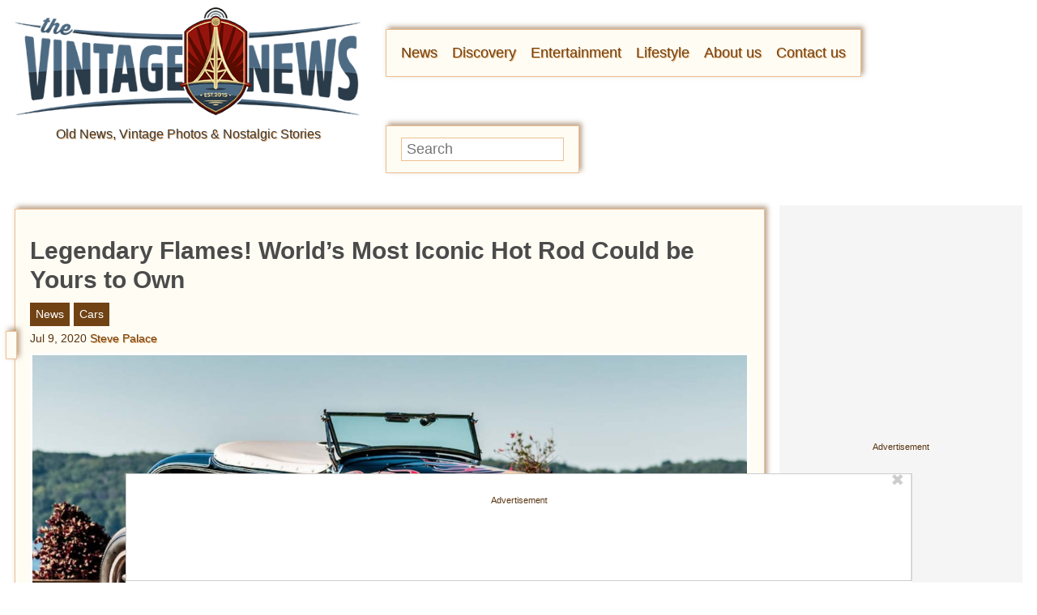

--- FILE ---
content_type: text/html; charset=UTF-8
request_url: https://www.thevintagenews.com/2020/07/09/most-iconic-hot-rod/
body_size: 133216
content:
<!doctype html>
<html lang="en">

<head>
	<meta http-equiv="Content-Type" content="text/html; charset=UTF-8" />
		<meta name="viewport" content="width=device-width, initial-scale=1.0" />
	<link rel="preconnect" href="//lockerdome.com" />
	<link rel="preconnect" href="//ap.lijit.com" />
	<link rel="preconnect" href="//ib.adnxs.com" />
	<link rel="preconnect" href="//a.teads.tv" />
	<link rel="preconnect" href="//fastlane.rubiconproject.com" />
	<link rel="preconnect" href="//bid.contextweb.com" />
	<link rel="preconnect" href="//securepubads.g.doubleclick.net" />
	<link rel="preconnect" href="//www.facebook.com" />
	<link rel="preconnect" href="//static.xx.fbcdn.net" />
	<meta property="fb:pages" content="712292018845915" />
	<meta property="fb:admins" content="100060404585321,554762021">
	<script type='text/javascript'>
        _WF = window._WF = {
            'rendered': new Date().valueOf(),
            'q': []
        };
    </script>
<script src="https://securepubads.g.doubleclick.net/tag/js/gpt.js" async></script>
<script type='text/javascript'>
(function(){
var managerConstants = {"DFPI": {"orders": {"357896965": 2, "367930405": 6, "372983365": 3, "2293751652": 2, "2370645977": 3, "2370661649": 3, "2371186291": 3, "2371390974": 3, "2371393380": 3, "2371399425": 3, "2371401741": 3, "2371407078": 3, "2392552498": 2, "2393809177": 7, "2393823980": 4, "2426045985": 2, "2605423098": 2, "2635120687": 2, "2635573846": 4, "2636222372": 5, "2636222375": 5, "2636553319": 5, "2637110790": 5, "2655908054": 3, "2655912131": 3, "2656161481": 3, "2656164463": 3, "2656168984": 3, "2656261439": 3, "2656270316": 3, "2656270745": 3, "2656273088": 3, "2656529170": 3, "2656538569": 3, "2656672254": 3, "2656675095": 3, "2657027913": 3, "2657040225": 3, "2693104694": 2, "2705153984": 2, "2803923506": 2, "2807422547": 3, "2807425883": 3, "2807527579": 3, "2807528806": 3, "2808165756": 3, "2808168363": 3, "2808171021": 3, "2813753462": 2, "2831441443": 2, "2831442226": 2, "2846568689": 3, "2846574938": 3, "2846587658": 3, "2846834551": 3, "2846840806": 3, "2847397371": 3, "2847400200": 3, "2847400311": 3, "2847403674": 3, "2847405072": 3, "2847406701": 3, "2847410790": 3, "2871502017": 1, "2939288369": 2, "3166665058": 2, "3170033887": 3, "3170034850": 3, "3170036803": 3, "3170138126": 3, "3170138639": 3, "3170140040": 3, "3170145104": 3, "3170146268": 3, "3171721101": 3, "3171728049": 3, "3171734157": 3, "3171738462": 3, "3171741324": 3, "3171741726": 3, "3171742305": 3, "3173293888": 3, "3173299099": 3, "3173301340": 3, "3173367775": 3, "3173372152": 3, "3173427323": 3, "3173508188": 3, "3175029513": 3, "3175029543": 3, "3175030716": 3, "3175033410": 3, "3175033608": 3, "3175035573": 3, "3175113252": 3, "3175115754": 3, "3205444079": 2, "3207064200": 2, "3219638625": 2, "3225058315": 2, "3236254934": 2}, "decoders": {"1": "adipolo", "2": "adx", "3": "amazon", "4": "adsense", "5": "n2w", "6": "unfilled", "7": "adx_native"}, "companies": {"36951685": "CPX Interactive", "36953005": "bRealTime Marketplace", "36954445": "PulsePoint", "36988765": "COSM", "37719685": "targeting dummy", "39517645": "AdExchange", "40589965": "Prebid", "43703965": "pulsepoint", "43728325": "defymedia", "43731445": "aol", "43731685": "springserve", "43732405": "komoona", "43732765": "districtmDMX", "43761445": "brealtime", "43853485": "appnexusAst", "43856005": "Amazon/A9", "43894765": "Hive Media", "43981405": "Google AdSense", "44294125": "openx", "44370205": "indexExchange", "45616885": "criteo", "4403459491": "rhythmone", "4410550297": "sharethrough", "4412356938": "highbid", "4437030401": "audienceNetwork", "4443996224": "Sonobi", "4445002038": "sonobi", "4477801362": "rubicon", "4509850534": "gumgum", "4528677974": "pubmatic", "4612750768": "H Code Media", "4626138840": "Synacor", "4627613940": "ix", "4629377457": "eplanning", "4654744982": "OpenX EBDA", "4654748546": "Index Exchange EBDA", "4662375356": "Rubicon Project EBDA", "4663275358": "triplelift", "4684895885": "Golden Hippo", "4691882813": "Browsi", "4703426801": "tripleliftdisplay", "4714310092": "Trion Interactive", "4718737624": "Media.net EBDA", "4723762215": "Fisico Inc.", "4732642727": "Insticator", "4732652775": "FB Do Not Use", "4732654470": "Facebook EBDA", "4740597501": "YieldMo EBDA", "4740983450": "Pubmatic EBDA", "4747168469": "Vicinity Media", "4765333811": "Sonobi EBDA", "4769250860": "conversant", "4770635669": "sovrn", "4793693707": "Sovrn EBDA", "4795262523": "33across", "4795937703": "teads", "4798936002": "Infolinks", "4817997789": "Intowow", "4819033111": "IntowowBillable", "4819041828": "AdExchange", "4846984062": "Verizon Media EBDA", "4848076503": "Verizon Media Video EBDA", "4855319242": "triplelift EBDA", "4871398758": "aniview", "4872518107": "gumgumanc", "4884695994": "kargo", "4884712481": "vidazoo", "4885815514": "yieldmo", "4886550428": "medianet", "4892585197": "Fluct EBDA", "4892733806": "utanc", "4893411028": "undertone", "4897386174": "Sharethrough EBDA", "4981739025": "AdExchange", "5012160613": "Amazon/A9", "5026517181": "Sonobi EBDA", "5035526617": "Adipolo", "5050570234": "Sovrn EBDA", "5050665244": "OpenX EBDA", "5051943117": "AdExchange", "5084401115": "Triplelift EBDA", "5087653109": "Index Exchange EBDA", "5087659127": "YieldMo EBDA", "5088073417": "Media.net EBDA", "5098607271": "OpenX EBDA", "5098608210": "Pubmatic EBDA", "5098969597": "Sonobi EBDA", "5100958683": "Sovrn EBDA", "5114351943": "EMX EBDA", "5114724440": "Rubicon EBDA", "5114731871": "UnrulyX EBDA", "5114741460": "Smaato EBDA", "5118822443": "EMX EBDA", "5139685134": "OneTag EBDA", "5139686328": "Smart EBDA", "5167433038": "OneTag EBDA", "5199469582": "triplelift EBDA", "5279874383": "Prebid", "5279920687": "Index Exchange EBDA", "5279920945": "Media.net EBDA", "5280163917": "Rubicon Project EBDA", "5280389707": "AdExchange", "5286053018": "Fluct EBDA", "5286055811": "Sovrn EBDA", "5286055829": "triplelift EBDA", "5286071686": "OneTag EBDA", "5286071932": "YieldMo EBDA", "5286072427": "OpenX EBDA", "5286072613": "Sharethrough EBDA", "5286072670": "Sonobi EBDA", "5323642503": "Pubmatic EBDA", "5328694772": "OneTag EBDA", "5328695411": "Rubicon Project EBDA", "5339893906": "Media.net EBDA"}}, "RSOC": {"showall": {"utm_source": ["tg", "bk", "ty", "twqa"]}}, "work": {"prebid": [{"name": "sonobi-single", "active": true, "tokens": {}, "bidderCode": "sonobi", "startDelay": 1000, "urlTemplate": "https://apex.go.sonobi.com/trinity.json?key_maker={{keymaker}}&ref={{href}}&s={{random}}&vp={{device}}&lib_name=prebid&lib_v={{version}}&us=0&ius=1{{CCPA}}{{GDPR}}"}, {"name": "sonobi-multi", "count": -1, "active": true, "period": 20000, "tokens": {}, "bidderCode": "sonobi", "startDelay": 1000, "urlTemplate": "https://apex.go.sonobi.com/trinity.json?key_maker={{keymaker}}&ref={{href}}&s={{random}}&vp={{device}}&lib_name=prebid&lib_v={{version}}&us=0&ius=1{{CCPA}}{{GDPR}}"}]}, "ATFMAP": {"err": {}, "mobile": {"primary-over-image": true, "primary-over-title": true, "primary-under-title": true}, "tablet": {"secondary-P1": true, "primary-over-title": true, "primary-under-title": true}, "desktop": {"secondary-P1": true, "quaternary-P1": true, "primary-over-title": true, "primary-under-title": true}, "unknown": {}, "undefined": {}, "othermobile": {}}, "IIQ_RS": 2.5, "NETMAP": {"48": 1, "52": 1, "53": 2, "55": 2, "56": 2, "57": 2, "58": 1, "59": 1, "60": 1, "61": 1, "62": 1, "63": 1, "64": 1, "65": 1, "66": 1, "67": 1, "68": 1}, "C2SINFO": {"VOIP": {"keywords": ["Voice Over IP Telephone Systems", "VOIP Phone Business", "VOIP Phone Service {{city}}", "VOIP Service Providers"], "linkDomain": "fetch-voip.fyi"}, "Cruises": {"keywords": ["Cheap Last Minute Cruises", "Alaska Cruise", "River Cruises", "Mediterranean Cruise"], "linkDomain": "cruise-aid.fyi"}, "Medical Alert": {"keywords": ["Medical Alert Services", "Medical Alert System Reviews", "Medical Alert Systems for Seniors", "In Home Medical Alert Systems"], "linkDomain": "a-great-medical-alert.fyi"}, "online banking": {"keywords": ["Banks With Free Checking and Savings Accounts", "Open Up a Bank Account Online", "Open a Bank Account Online With No Money", "Open Bank Account Online Free"], "linkDomain": "bankaccount-web.fyi"}, "Assisted Living": {"keywords": ["Assisted Living in {{city}}", "Assisted Living for Seniors", "Senior Independent Living Apartments", "Active Senior Living Community"], "linkDomain": "seniorliving-guide.fyi"}, "Dental Implants": {"keywords": ["{{city}} Dental Implants", "Cost of Dental Implants near {{city}}", "Full Mouth Dental Implants", "{{city}} Dental Implant Dentists"], "linkDomain": "dentalimplants-mall.zone"}, "Debt Consolidation": {"keywords": ["Poor Credit Debt Consolidation", "Debt Consolidation Loan for Bad Credit", "Private Loan Consolidation", "Credit Card Debt Relief Consolidation"], "linkDomain": "debt-consolidation-aid.fyi"}, "Home Security Systems": {"keywords": ["Automated Home Security Systems", "Smart House Alarm System", "Complete Home Automation and Security System", "Wireless Home Security Systems"], "linkDomain": "great-home-security.fyi"}}, "GLOBALS": {}, "SPLSITES": ["66", "56", "57", "69"], "whitelist": {"oembed": ["https://connect.facebook.net", "https://platform.twitter.com", "https://embed.redditmedia.com", "https://www.tiktok.com"]}, "DEFAULTUTM": {"utm_medium": ["${supply_name}-ya", "supplyname-ya", "${pubid}-ya", "pubid-ya", "$section_id$-ob", "section_id-ob", "sectionid-ob"], "utm_source": [], "utm_content": [], "utm_campaign": []}, "FORCEABTEST": {"anc_ab": [{"treatment": "dc_attachment", "conditions": {"blog_name": {"decoist": true}, "is_attachment": {"true": true}}}, {"treatment": "top", "conditions": {"deviceType": {"mobile": true, "tablet": true}, "is_affiliate": {"true": true}}, "exceptions": {"utm_source": {"aa": true, "ab": true, "ad": true, "ag": true}}}], "cwv_ab": [{"treatment": "inviewport:100", "conditions": {"blog_name": {"factable": true, "brakeforit": true, "dailyfunny": true, "giveitlove": true, "japacrunch": true, "gamedaynews": true, "pastfactory": true, "desafiomundial": true}, "deviceType": {"mobile": true}}, "exceptions": {"countryCode": {"IN": true, "MY": true, "PH": true}}}, {"treatment": "inviewport:100", "conditions": {"deviceType": {"mobile": true}, "countryCode": {"IN": true, "MY": true, "PH": true}}}], "pmp_ab": [{"treatment": "native", "conditions": {"network_id": {"0": true}}}], "poi_ab": [{"treatment": "minute_poi", "conditions": {"deviceType": {"desktop": true}, "network_id": {"0": true}, "countryCode": {"CA": true, "GB": true, "US": true}, "is_affiliate": {"false": true}, "is_single_page_layout": {"true": true}}}, {"treatment": "minute_poi", "conditions": {"deviceType": {"desktop": true}, "is_affiliate": {"true": true}, "is_single_page_layout": {"true": true}}}], "pot_ab": [{"treatment": "enabled", "conditions": {"blog_name": {"slowrobot": true, "iwastesomuchtime": true}, "deviceType": {"mobile": true}}}], "uid_ab": [{"treatment": "ppid", "exceptions": {"browserinfo_name": {"crios": true, "edge-c": true, "safari": true, "firefox": true, "applewebkit": true, "facebookios": true, "instagramios": true, "pinterestios": true}}}], "uti_ab": [{"treatment": "undertone", "conditions": {"is_quiz": {"false": true}, "blog_name": {"postfun": true, "factable": true, "moneypop": true, "brakeforit": true, "healthygem": true, "gamedaynews": true, "pastfactory": true, "trendchaser": true}, "deviceType": {"mobile": true}, "countryCode": {"US": true, "us": true}, "is_single_page_layout": {"false": true}}}], "retag_ab": [{"treatment": "enabled", "conditions": {"blog_name": {"hooch": true, "buzznet": true, "postfun": true, "factable": true, "idolator": true, "moneypop": true, "bavardist": true, "dadpatrol": true, "quizscape": true, "brakeforit": true, "dailyfunny": true, "giveitlove": true, "healthygem": true, "japacrunch": true, "purevolume": true, "tacorelish": true, "gamedaynews": true, "pastfactory": true, "tallytravel": true, "trendchaser": true, "cuteemergency": true, "vidabrilhante": true, "desafiomundial": true, "exploredluxury": true, "exploredplanet": true, "exploredsports": true, "bleacherbreaker": true, "exploredhistory": true, "lifestylelatino": true, "exploredhollywood": true, "thisiswhyimsingle": true}}}], "dc_spl_ab": [{"treatment": "spl", "conditions": {"blog_name": {"decoist": true}}}], "pushly_ab": [{"treatment": "pushly page:1", "conditions": {"deviceType": {"mobile": true}}, "exceptions": {"blog_name": {"decoist": true, "manmadediy": true, "outdoorevival": true, "iwastesomuchtime": true}, "browserinfo_name": {"crios": true, "safari": true, "applewebkit": true, "facebookios": true, "instagramios": true, "pinterestios": true}}}, {"treatment": "pushly page:1", "conditions": {"deviceType": {"desktop": true}}, "exceptions": {"blog_name": {"decoist": true, "manmadediy": true, "foodiefixdaily": true, "outdoorrevival": true, "iwastesomuchtime": true}}}, {"treatment": "page:1000", "conditions": {"blog_name": {"decoist": true, "manmadediy": true, "foodiefixdaily": true, "outdoorrevival": true, "iwastesomuchtime": true}, "is_organic": {"true": true}}}], "slider_ab": [{"treatment": "desktop_pag_vidazoo_outstream", "conditions": {"is_quiz": {"false": true}, "deviceType": {"desktop": true}, "network_id": {"0": true}, "is_single_page_layout": {"false": true}}}, {"treatment": "mobile_pag_vidazoo_outstream", "conditions": {"is_quiz": {"false": true}, "deviceType": {"mobile": true, "tablet": true}, "network_id": {"0": true}, "is_single_page_layout": {"false": true}}}], "spotim_ab": [{"treatment": "spotim_poi", "conditions": {"utm_source": {"spotqahard": true}}}, {"treatment": "spotim_gampoi400_hybrid", "conditions": {"utm_source": {"spotqahybrid": true}}}], "dianomi_ab": [{"treatment": "enabled", "conditions": {"blog_name": {"moneypop": true}, "deviceType": {"mobile": true}, "is_single_page_layout": {"false": true}}, "exceptions": {"utm_source": {"ob": true, "oq": true, "tb": true}}}], "message_ab": [{"treatment": "bulk:500", "conditions": {"network_id": {"0": true, "1": true, "2": true}}}], "refresh_ab": [{"treatment": "allmobile infinite inview", "conditions": {"is_quiz": {"false": true}, "deviceType": {"mobile": true, "tablet": true}, "is_organic": {"false": true}, "is_single_page_layout": {"false": true}}, "exceptions": {"blog_name": {"healthygem": true}}}, {"treatment": "perslot", "conditions": {"is_quiz": {"true": true}}, "exceptions": {"network_id": {"2": true}, "utm_source": {"qc": true}}}, {"treatment": "infinite inview", "conditions": {"is_quiz": {"false": true}, "deviceType": {"desktop": true}, "is_organic": {"false": true}, "is_single_page_layout": {"false": true}}, "exceptions": {"blog_name": {"giveitlove": true}}}], "rsoc_lp_ab": [{"treatment": "forcerac", "conditions": {"is_rsoc": {"true": true}}}], "session_ab": [{"treatment": "nomidnight"}, {"treatment": "expmin:120 article", "exceptions": {"network_id": {"1": true}}}], "timeout_ab": [{"treatment": "2000", "conditions": {"blog_name": {"vidabrilhante": true}, "countryCode": {"BR": true}, "browserinfo_name": {"chrome": true}}}], "identity_ab": [{"treatment": "spotim", "conditions": {"blog_name": {"slowrobot": true, "iwastesomuchtime": true}}, "exceptions": {"is_swarm_post": {"true": true}}}, {"treatment": "onetap", "conditions": {"blog_name": {"iwastesomuchtime": true}, "is_swarm_post": {"true": true}}}], "intentiq_ab": [{"treatment": "enabled", "conditions": {"countryCode": {"AU": true, "BR": true, "CA": true, "JP": true, "KP": true, "MX": true, "MY": true, "NZ": true, "PH": true, "SG": true, "TH": true, "US": true}}}], "lowprice_ab": [{"treatment": "enabled", "exceptions": {"countryCode": {"US": true, "us": true}}}], "splayout_ab": [{"treatment": "nopoh nosp1", "conditions": {"blog_name": {"foodiefixdaily": true}}}, {"treatment": "cwv font inview infinite poh nopui nopop noanc", "conditions": {"is_quiz": {"false": true}, "network_id": {"1": true}, "is_single_page_layout": {"true": true}}, "exceptions": {"blog_name": {"decoist": true, "manmadediy": true, "foodiefixdaily": true, "outdoorrevival": true, "iwastesomuchtime": true}}}, {"treatment": "anc30 cwv font nopui poi inview", "conditions": {"network_id": {"0": true}, "utm_source": {"fc": true, "pc": true, "tp": true, "tz": true}, "is_affiliate": {"false": true}}, "exceptions": {"blog_name": {"decoist": true, "manmadediy": true, "foodiefixdaily": true, "outdoorrevival": true, "iwastesomuchtime": true}}}, {"treatment": "cwv font inview infinite", "conditions": {"is_affiliate": {"true": true}, "is_single_page_layout": {"true": true}}, "exceptions": {"blog_name": {"decoist": true, "manmadediy": true, "foodiefixdaily": true, "outdoorrevival": true, "iwastesomuchtime": true}, "utm_source": {"aa": true, "ab": true, "ad": true, "ag": true}}}, {"treatment": "poh:2:1 sp5:2 nolp1 nolp2 nolp3 nosp3 nosp1", "conditions": {"deviceType": {"desktop": true}, "is_affiliate": {"true": true}, "is_single_page_layout": {"true": true}}, "exceptions": {"blog_name": {"decoist": true, "manmadediy": true, "foodiefixdaily": true, "outdoorrevival": true, "iwastesomuchtime": true}, "utm_source": {"aa": true, "ab": true, "ad": true, "ag": true}}}, {"treatment": "poh:2:1 nopui", "conditions": {"deviceType": {"mobile": true, "tablet": true}, "is_affiliate": {"true": true}, "is_single_page_layout": {"true": true}}, "exceptions": {"blog_name": {"decoist": true, "manmadediy": true, "foodiefixdaily": true, "outdoorrevival": true, "iwastesomuchtime": true}, "utm_source": {"aa": true, "ab": true, "ad": true, "ag": true}}}, {"treatment": "smartfeed", "conditions": {"network_id": {"0": true}, "utm_source": {"ba": true}}, "exceptions": {"blog_name": {"decoist": true, "manmadediy": true, "foodiefixdaily": true, "outdoorrevival": true, "iwastesomuchtime": true}}}, {"treatment": "infinite anc30 cwv inview", "conditions": {"is_quiz": {"false": true}, "utm_source": {"aa": true, "ab": true, "ad": true, "ag": true}, "is_affiliate": {"true": true}, "is_single_page_layout": {"true": true}}, "exceptions": {"blog_name": {"decoist": true, "manmadediy": true, "foodiefixdaily": true, "outdoorrevival": true, "iwastesomuchtime": true}}}, {"treatment": "infinite pop anc30 cwv inview", "conditions": {"is_quiz": {"false": true}, "network_id": {"0": true}, "is_affiliate": {"false": true}, "is_single_page_layout": {"true": true}}, "exceptions": {"blog_name": {"decoist": true, "manmadediy": true, "foodiefixdaily": true, "outdoorrevival": true, "iwastesomuchtime": true}, "utm_source": {"fc": true, "pc": true, "tp": true, "tz": true}}}, {"treatment": "infinite anc30 cwv inview nopui noupdateurl", "conditions": {"blog_name": {"higherperspectives": true}}, "exceptions": {"blog_name": {"decoist": true, "manmadediy": true, "foodiefixdaily": true, "outdoorrevival": true, "iwastesomuchtime": true}, "utm_source": {"fc": true, "pc": true, "tp": true, "tz": true}}}, {"treatment": "lp1:3 lp2:3 lp3:3 sp1:3 sp3:3 sp5:3", "conditions": {"deviceType": {"desktop": true}, "utm_source": {"aa": true, "ab": true, "ad": true, "ag": true}, "is_affiliate": {"true": true}, "is_single_page_layout": {"true": true}}, "exceptions": {"blog_name": {"decoist": true, "manmadediy": true, "foodiefixdaily": true, "outdoorrevival": true, "iwastesomuchtime": true}}}, {"treatment": "lp1:3 lp2:3 lp3:3 sp1:3 sp3:3 sp5:3", "conditions": {"deviceType": {"desktop": true}, "is_organic": {"false": true}, "network_id": {"0": true}, "is_affiliate": {"false": true}, "is_single_page_layout": {"true": true}}, "exceptions": {"blog_name": {"decoist": true, "manmadediy": true, "foodiefixdaily": true, "outdoorrevival": true, "iwastesomuchtime": true}, "utm_source": {"bt": true, "fc": true, "fo": true, "ot": true}}}, {"treatment": "doublemedrec", "conditions": {"blog_name": {"factable": true, "moneypop": true, "dadpatrol": true, "brakeforit": true, "giveitlove": true, "tacorelish": true, "gamedaynews": true, "desafiomundial": true, "exploredplanet": true, "lifestylelatino": true}, "deviceType": {"desktop": true}, "utm_source": {"aa": true, "ab": true, "ad": true, "ag": true}, "is_affiliate": {"true": true}, "is_single_page_layout": {"true": true}}, "exceptions": {"blog_name": {"decoist": true, "manmadediy": true, "foodiefixdaily": true, "outdoorrevival": true, "iwastesomuchtime": true}}}, {"treatment": "doublemedrec", "conditions": {"is_quiz": {"false": true}, "blog_name": {"factable": true, "moneypop": true, "dadpatrol": true, "brakeforit": true, "giveitlove": true, "tacorelish": true, "gamedaynews": true, "desafiomundial": true, "exploredplanet": true, "lifestylelatino": true}, "deviceType": {"desktop": true}, "is_affiliate": {"false": true}, "is_single_page_layout": {"true": true}}, "exceptions": {"blog_name": {"decoist": true, "manmadediy": true, "foodiefixdaily": true, "outdoorrevival": true, "iwastesomuchtime": true}}}, {"treatment": "puh", "conditions": {"is_quiz": {"false": true}, "deviceType": {"mobile": true}, "network_id": {"0": true}, "utm_source": {"cp": true}, "is_affiliate": {"false": true}, "is_single_page_layout": {"true": true}}, "exceptions": {"blog_name": {"decoist": true, "moneypop": true, "bavardist": true, "dailyfunny": true, "giveitlove": true, "japacrunch": true, "manmadediy": true, "gamedaynews": true, "vidabrilhante": true, "desafiomundial": true, "foodiefixdaily": true, "outdoorrevival": true, "exploredhistory": true, "lifestylelatino": true, "iwastesomuchtime": true}, "utm_source": {"fc": true, "pc": true, "tp": true, "tz": true}}}, {"treatment": "anc30 cwv font pui poi inview", "conditions": {"is_quiz": {"false": true}, "network_id": {"2": true}, "is_affiliate": {"false": true}}, "exceptions": {"blog_name": {"decoist": true, "manmadediy": true, "foodiefixdaily": true, "outdoorrevival": true, "iwastesomuchtime": true}}}, {"treatment": "poh:2:2", "conditions": {"is_quiz": {"false": true}, "is_organic": {"true": true}, "network_id": {"2": true}, "is_affiliate": {"false": true}}, "exceptions": {"blog_name": {"decoist": true, "manmadediy": true, "foodiefixdaily": true, "outdoorrevival": true, "iwastesomuchtime": true}}}, {"treatment": "noTeasers noupdateurl", "conditions": {"is_single_page_layout": {"true": true}}, "exceptions": {"blog_name": {"decoist": true, "manmadediy": true, "foodiefixdaily": true, "outdoorrevival": true, "iwastesomuchtime": true}}}, {"treatment": "nopon nosp1 nosp3", "conditions": {"is_quiz": {"false": true}, "deviceType": {"mobile": true}, "is_single_page_layout": {"true": true}}, "exceptions": {"blog_name": {"decoist": true, "manmadediy": true, "foodiefixdaily": true, "outdoorrevival": true, "iwastesomuchtime": true}}}, {"treatment": "nopon", "conditions": {"is_quiz": {"false": true}, "deviceType": {"tablet": true, "desktop": true}, "is_single_page_layout": {"true": true}}, "exceptions": {"blog_name": {"decoist": true, "manmadediy": true, "foodiefixdaily": true, "outdoorrevival": true, "iwastesomuchtime": true}}}, {"treatment": "nolp1 nolp2 nolp3 nosp3 nosp5", "conditions": {"is_quiz": {"false": true}, "deviceType": {"desktop": true}, "network_id": {"2": true}, "is_affiliate": {"false": true}}, "exceptions": {"blog_name": {"decoist": true, "manmadediy": true, "foodiefixdaily": true, "outdoorrevival": true, "iwastesomuchtime": true}, "utm_source": {"fc": true}}}, {"treatment": "nolp1 nolp2 nolp3 nosp3 nosp5", "conditions": {"is_quiz": {"false": true}, "deviceType": {"desktop": true}, "utm_source": {"fc": true}, "is_affiliate": {"false": true}}, "exceptions": {"blog_name": {"decoist": true, "manmadediy": true, "foodiefixdaily": true, "outdoorrevival": true, "iwastesomuchtime": true}}}, {"treatment": "sp1:1 nolp1 nolp2 nolp3 nosp3 nosp5", "conditions": {"is_quiz": {"false": true}, "deviceType": {"desktop": true}, "is_organic": {"true": true}, "is_affiliate": {"false": true}}, "exceptions": {"blog_name": {"decoist": true, "manmadediy": true, "foodiefixdaily": true, "outdoorrevival": true, "iwastesomuchtime": true}}}, {"treatment": "sp1:1 nolp1 nolp2 nolp3 nosp3 nosp5", "conditions": {"is_quiz": {"false": true}, "deviceType": {"desktop": true}, "utm_source": {"bt": true, "fo": true, "ot": true}, "is_affiliate": {"false": true}}, "exceptions": {"blog_name": {"decoist": true, "manmadediy": true, "foodiefixdaily": true, "outdoorrevival": true, "iwastesomuchtime": true}}}, {"treatment": "anc:3", "conditions": {"is_quiz": {"false": true}, "deviceType": {"desktop": true}, "utm_source": {"aa": true, "ab": true, "ad": true, "ag": true}, "is_affiliate": {"true": true}, "is_single_page_layout": {"true": true}}, "exceptions": {"blog_name": {"decoist": true, "manmadediy": true, "foodiefixdaily": true, "outdoorrevival": true, "iwastesomuchtime": true}}}, {"treatment": "anc:3", "conditions": {"is_quiz": {"false": true}, "deviceType": {"desktop": true}, "network_id": {"0": true}, "is_affiliate": {"false": true}, "is_single_page_layout": {"true": true}}, "exceptions": {"blog_name": {"decoist": true, "manmadediy": true, "foodiefixdaily": true, "outdoorrevival": true, "iwastesomuchtime": true}}}, {"treatment": "anc infinite cwv inview noTeasers noupdateurl nopon nopop nopui nopot", "conditions": {"is_quiz": {"false": true}, "blog_name": {"decoist": true, "manmadediy": true, "foodiefixdaily": true, "outdoorrevival": true}, "is_single_page_layout": {"true": true}}}, {"treatment": "noInfiniteScroll anc:2 infinite cwv inview noTeasers noupdateurl nopon nopop nopui nopot", "conditions": {"is_quiz": {"false": true}, "blog_name": {"iwastesomuchtime": true}, "is_single_page_layout": {"true": true}}}], "banhammer_ab": [{"treatment": "all:badConsecutive"}], "clear_ads_ab": [{"treatment": "enabled", "conditions": {"deviceType": {"mobile": true, "tablet": true}}}, {"treatment": "enabled", "conditions": {"blog_name": {"manmadediy": true}}}, {"treatment": "narrowanc nextmargin", "conditions": {"deviceType": {"desktop": true}}}, {"treatment": "attrsize", "conditions": {"blog_name": {"brakeforit": true, "desafiomundial": true, "thisiswhyimsingle": true}, "deviceType": {"desktop": true}}}], "landscape_ab": [{"treatment": "enabled", "conditions": {"network_id": {"0": true, "1": true, "2": true}}}], "mmdiy_spl_ab": [{"treatment": "infinite", "conditions": {"blog_name": {"manmadediy": true}}}], "retention_ab": [{"treatment": "enabled", "conditions": {"blog_name": {"manmadediy": true}, "countryCode": {"US": true}}}], "dc_article_ab": [{"treatment": "treatment2", "conditions": {"blog_name": {"decoist": true}}}], "ftmobdelay_ab": [{"treatment": "enabled", "conditions": {"is_quiz": {"false": true}, "deviceType": {"mobile": true}, "utm_source": {"at": true, "bt": true, "cp": true, "fc": true, "fo": true, "ft": true, "os": true, "ot": true, "yi": true, "zw": true}, "is_single_page_layout": {"true": true}}}, {"treatment": "enabled", "conditions": {"is_quiz": {"false": true}, "utm_source": {"fd": true, "pc": true, "tp": true, "tw": true, "tz": true, "fbqa": true}, "is_single_page_layout": {"true": true}}, "exceptions": {"network_id": {"2": true}}}, {"treatment": "enabled", "conditions": {"is_quiz": {"false": true}, "network_id": {"2": true}}, "exceptions": {"deviceType": {"desktop": true}, "utm_source": {"fc": true}}}], "iwinfinite_ab": [{"treatment": "splUnits:3:3 0369", "conditions": {"blog_name": {"iwastesomuchtime": true}}}], "ob_desktop_ab": [{"treatment": "ob_widget_tp1", "conditions": {"is_quiz": {"false": true}, "blog_name": {"brakeforit": true, "healthygem": true}, "deviceType": {"desktop": true}, "utm_source": {"ob": true, "oq": true}, "is_single_page_layout": {"false": true}}}], "ob_explore_ab": [{"treatment": "explore_ob", "conditions": {"blog_name": {"postfun": true, "giveitlove": true, "healthygem": true}, "utm_source": {"ob": true, "oq": true}}}], "penaltybox_ab": [{"treatment": "noadx", "conditions": {"network_id": {"0": true, "1": true, "2": true}}}], "prebid_fpd_ab": [{"treatment": "enabled", "conditions": {"blog_name": {"postfun": true, "brakeforit": true, "dailyfunny": true, "healthygem": true, "desafiomundial": true, "thisiswhyimsingle": true, "higherperspectives": true}}}], "quizlayout_ab": [{"treatment": "newLayout", "conditions": {"is_quiz": {"true": true}}}, {"treatment": "p10_new_taboola", "conditions": {"is_quiz": {"true": true}, "deviceType": {"mobile": true}, "is_organic": {"false": true}, "network_id": {"0": true}}, "exceptions": {"blog_name": {"moneypop": true}}}, {"treatment": "noansref", "conditions": {"is_quiz": {"true": true}, "network_id": {"0": true}}}, {"treatment": "nopui0", "conditions": {"is_quiz": {"true": true}, "deviceType": {"desktop": true}, "utm_source": {"ae": true}}}, {"treatment": "tq_nosp2 tq_nosp1", "conditions": {"is_quiz": {"true": true}, "deviceType": {"mobile": true, "desktop": true}, "utm_source": {"tq": true}}}, {"treatment": "nosp123", "conditions": {"is_quiz": {"true": true}, "deviceType": {"mobile": true}, "is_organic": {"true": true}}}, {"treatment": "nosp_123", "conditions": {"is_quiz": {"true": true}, "blog_name": {"trendchaser": true}, "deviceType": {"mobile": true}}}, {"treatment": "nosp_123", "conditions": {"is_quiz": {"true": true}, "deviceType": {"mobile": true}, "is_organic": {"true": true}}}, {"treatment": "nopot nolp1 nosp2 noanc1 nopoi novideo nopon4 noqp2 notp1 noqp1 nonativo_pon pon_organic", "conditions": {"is_quiz": {"true": true}, "is_organic": {"true": true}}}, {"treatment": "sp2_organic", "conditions": {"is_quiz": {"true": true}, "deviceType": {"desktop": true}, "is_organic": {"true": true}}}, {"treatment": "nopoi all_nopot", "conditions": {"is_quiz": {"true": true}, "blog_name": {"trendchaser": true, "outdoorrevival": true}, "deviceType": {"desktop": true}}}, {"treatment": "vidazoo_outstream", "conditions": {"is_quiz": {"true": true}, "deviceType": {"mobile": true}, "network_id": {"0": true}}}, {"treatment": "nopot_p6", "conditions": {"is_quiz": {"true": true}, "deviceType": {"desktop": true}, "network_id": {"0": true}}}, {"treatment": "nativo_pon_desktop", "conditions": {"is_quiz": {"true": true}, "deviceType": {"desktop": true}}, "exceptions": {"blog_name": {"idolator": true, "bavardist": true, "japacrunch": true, "vidabrilhante": true}}}, {"treatment": "vidz_pon4 ajax:10", "conditions": {"is_quiz": {"true": true}, "deviceType": {"desktop": true}, "is_organic": {"false": true}, "network_id": {"0": true}}, "exceptions": {"blog_name": {"moneypop": true, "quizscape": true, "bleacherbreaker": true}}}, {"treatment": "vidazoo_desktop_outstream", "conditions": {"is_quiz": {"true": true}, "blog_name": {"moneypop": true, "quizscape": true, "bleacherbreaker": true}, "deviceType": {"desktop": true}, "network_id": {"0": true}}}, {"treatment": "splImg inview nosp1:nolp1:nopot:nopoi", "conditions": {"is_quiz": {"true": true}, "utm_source": {"qc": true}}}], "srinfinite_ab": [{"treatment": "splUnits:3:3 0369", "conditions": {"blog_name": {"slowrobot": true}}}], "tb_desktop_ab": [{"treatment": "pon4", "conditions": {"is_quiz": {"false": true}, "blog_name": {"brakeforit": true, "giveitlove": true, "healthygem": true, "gamedaynews": true, "vidabrilhante": true, "exploredplanet": true, "bleacherbreaker": true}, "deviceType": {"desktop": true}, "utm_source": {"tb": true}, "is_single_page_layout": {"false": true}}}], "tb_explore_ab": [{"treatment": "enabled", "conditions": {"is_rsoc": {"true": true}, "blog_name": {"financemat": true, "curatecentral": true, "motornavigate": true, "wealthexplode": true, "findtopsavings": true, "economicalfinds": true, "financefreedoms": true, "healthnewswatch": true, "ultimatedealsearch": true, "discovertravelplans": true}}}, {"treatment": "explore_tb", "conditions": {"blog_name": {"brakeforit": true, "gamedaynews": true, "exploredplanet": true}, "is_organic": {"false": true}}}], "desktop_spl_ab": [{"treatment": "sticky", "conditions": {"deviceType": {"desktop": true}, "is_organic": {"false": true}, "network_id": {"0": true}, "utm_source": {"ba": true, "cp": true, "up": true}, "is_single_page_layout": {"true": true}}}, {"treatment": "sticky", "conditions": {"deviceType": {"desktop": true}, "utm_source": {"aa": true, "ab": true, "ad": true, "ag": true}, "is_affiliate": {"true": true}, "is_single_page_layout": {"true": true}}}, {"treatment": "sticky", "conditions": {"blog_name": {"brakeforit": true, "exploredluxury": true, "exploredplanet": true}, "deviceType": {"desktop": true}, "is_organic": {"false": true}, "utm_source": {"fz": true}, "is_single_page_layout": {"true": true}}}, {"treatment": "sticky", "conditions": {"deviceType": {"desktop": true}, "is_organic": {"false": true}, "network_id": {"0": true}, "utm_source": {"fz": true}, "is_single_page_layout": {"true": true}}, "exceptions": {"blog_name": {"brakeforit": true, "exploredluxury": true, "exploredplanet": true}}}, {"treatment": "sticky", "conditions": {"deviceType": {"desktop": true}, "is_organic": {"false": true}, "network_id": {"0": true}, "utm_source": {"an": true, "ob": true, "rc": true, "tb": true}, "is_single_page_layout": {"true": true}}}, {"treatment": "sticky", "conditions": {"deviceType": {"desktop": true}, "is_organic": {"false": true}, "utm_source": {"fc": true}, "is_single_page_layout": {"true": true}}}, {"treatment": "sticky", "conditions": {"deviceType": {"desktop": true}, "is_organic": {"false": true}, "network_id": {"2": true}, "is_single_page_layout": {"true": true}}, "exceptions": {"utm_source": {"fc": true}}}], "dc_d_gallery_ab": [{"treatment": "treatmentC", "conditions": {"blog_name": {"decoist": true}, "deviceType": {"desktop": true}}}], "dc_m_gallery_ab": [{"treatment": "treatmentB", "conditions": {"blog_name": {"decoist": true}, "deviceType": {"mobile": true}}}], "mmdiy_layout_ab": [{"treatment": "lp", "conditions": {"blog_name": {"manmadediy": true}}}], "mobilelayout_ab": [{"treatment": "nopot", "conditions": {"deviceType": {"mobile": true}}, "exceptions": {"network_id": {"1": true}}}, {"treatment": "noshrinkhead", "conditions": {"blog_name": {"moneypop": true, "dailyfunny": true, "giveitlove": true, "gamedaynews": true}, "deviceType": {"mobile": true}}}, {"treatment": "noimage", "conditions": {"blog_name": {"brakeforit": true, "giveitlove": true, "japacrunch": true}, "deviceType": {"mobile": true}}}, {"treatment": "noheader", "conditions": {"deviceType": {"mobile": true}}, "exceptions": {"network_id": {"1": true}}}, {"treatment": "noput", "conditions": {"is_quiz": {"false": true}, "blog_name": {"moneypop": true, "trendchaser": true}, "deviceType": {"mobile": true}, "is_fb_layout": {"false": true}, "is_single_page_layout": {"false": true}}}, {"treatment": "nosp1", "conditions": {"is_quiz": {"false": true}, "blog_name": {"trendchaser": true}, "deviceType": {"mobile": true}, "is_fb_layout": {"false": true}, "is_single_page_layout": {"false": true}}}, {"treatment": "nosp2", "conditions": {"is_quiz": {"false": true}, "blog_name": {"trendchaser": true}, "deviceType": {"mobile": true}, "is_fb_layout": {"false": true}, "is_single_page_layout": {"false": true}}}, {"treatment": "nosp2", "conditions": {"blog_name": {"higherperspectives": true}, "deviceType": {"mobile": true}, "is_fb_layout": {"false": true}}}, {"treatment": "nosp3", "conditions": {"is_quiz": {"false": true}, "blog_name": {"trendchaser": true}, "deviceType": {"mobile": true}, "is_fb_layout": {"false": true}, "is_single_page_layout": {"false": true}}}, {"treatment": "nopon4", "conditions": {"is_quiz": {"false": true}, "blog_name": {"healthygem": true, "pastfactory": true}, "deviceType": {"mobile": true}, "is_fb_layout": {"false": true}, "is_single_page_layout": {"false": true}}}, {"treatment": "widget2x1_pun", "conditions": {"is_quiz": {"false": true}, "blog_name": {"healthygem": true, "pastfactory": true}, "deviceType": {"mobile": true}, "is_fb_layout": {"false": true}, "is_single_page_layout": {"false": true}}}, {"treatment": "notp1", "conditions": {"is_quiz": {"false": true}, "blog_name": {"healthygem": true, "pastfactory": true}, "deviceType": {"mobile": true}, "is_fb_layout": {"false": true}, "is_single_page_layout": {"false": true}}}], "prebid_floor_ab": [{"treatment": "highbid:0.05:enforce:aps", "conditions": {"is_quiz": {"false": true}, "blog_name": {"bavardist": true, "japacrunch": true, "vidabrilhante": true, "desafiomundial": true, "lifestylelatino": true}, "deviceType": {"mobile": true, "tablet": true}}}, {"treatment": "adunit:0.05:enforce:aps", "conditions": {"is_quiz": {"false": true}, "deviceType": {"mobile": true, "tablet": true}, "network_id": {"0": true, "2": true}}, "exceptions": {"blog_name": {"bavardist": true, "japacrunch": true, "vidabrilhante": true, "desafiomundial": true, "lifestylelatino": true}}}, {"treatment": "adunit:0.05:enforce:aps", "conditions": {"is_quiz": {"true": true}, "deviceType": {"mobile": true, "tablet": true}, "network_id": {"0": true, "2": true}}}, {"treatment": "adunit:0.05:5:enforce:aps", "conditions": {"deviceType": {"desktop": true}, "network_id": {"0": true, "2": true}}}, {"treatment": "higbid:0.05:enforce:aps", "conditions": {"network_id": {"1": true}}}], "ajaxslideshow_ab": [{"treatment": "ajax:5 vidazoo_top_tp1_ajax", "conditions": {"is_quiz": {"false": true}, "blog_name": {"giveitlove": true, "tacorelish": true, "exploredplanet": true}, "deviceType": {"desktop": true}, "is_organic": {"false": true}, "is_single_page_layout": {"false": true}}}, {"treatment": "ajax:3 vidazoo_top_tp1_ajax", "conditions": {"is_quiz": {"false": true}, "blog_name": {"factable": true, "bleacherbreaker": true}, "deviceType": {"desktop": true}, "is_organic": {"false": true}, "is_single_page_layout": {"false": true}}}], "desktoplayout_ab": [{"treatment": "sprotate", "conditions": {"blog_name": {"decoist": true, "manmadediy": true}, "deviceType": {"tablet": true, "desktop": true}, "exceptions": {"utm_source": {"jf": true, "jt": true}}, "network_id": {"1": true}}}, {"treatment": "lpandqp", "conditions": {"is_quiz": {"false": true}, "blog_name": {"postfun": true, "factable": true, "bavardist": true, "dailyfunny": true, "japacrunch": true, "tacorelish": true, "exploredplanet": true}, "deviceType": {"desktop": true}, "is_organic": {"false": true}, "is_single_page_layout": {"false": true}}}, {"treatment": "poi", "conditions": {"is_quiz": {"false": true}, "blog_name": {"postfun": true, "factable": true, "bavardist": true, "brakeforit": true, "dailyfunny": true, "japacrunch": true, "tacorelish": true, "gamedaynews": true, "pastfactory": true, "exploredplanet": true, "bleacherbreaker": true}, "deviceType": {"desktop": true}, "is_organic": {"false": true}, "is_single_page_layout": {"false": true}}}, {"treatment": "noput", "conditions": {"is_quiz": {"false": true}, "blog_name": {"buzznet": true, "pastfactory": true, "trendchaser": true, "bleacherbreaker": true}, "deviceType": {"desktop": true}, "is_organic": {"false": true}, "is_single_page_layout": {"false": true}}}, {"treatment": "noanc", "conditions": {"is_quiz": {"false": true}, "blog_name": {"postfun": true, "trendchaser": true}, "deviceType": {"desktop": true}, "is_organic": {"false": true}, "is_single_page_layout": {"false": true}}}, {"treatment": "noqp1", "conditions": {"is_quiz": {"false": true}, "blog_name": {"trendchaser": true}, "deviceType": {"desktop": true}, "is_organic": {"false": true}, "is_single_page_layout": {"false": true}}}, {"treatment": "noqp2", "conditions": {"is_quiz": {"false": true}, "blog_name": {"buzznet": true, "postfun": true, "factable": true}, "deviceType": {"desktop": true}, "is_organic": {"false": true}, "is_single_page_layout": {"false": true}}}, {"treatment": "notp1_all", "conditions": {"blog_name": {"moneypop": true, "trendchaser": true}, "deviceType": {"desktop": true}, "is_organic": {"false": true}, "is_single_page_layout": {"false": true}}}, {"treatment": "nodianomi_pun", "conditions": {"is_quiz": {"false": true}, "blog_name": {"moneypop": true}, "deviceType": {"desktop": true}, "is_organic": {"false": true}, "is_single_page_layout": {"false": true}}}, {"treatment": "nodianomi_pon", "conditions": {"is_quiz": {"false": true}, "blog_name": {"moneypop": true}, "deviceType": {"desktop": true}, "is_organic": {"false": true}, "is_single_page_layout": {"false": true}}}], "lazy_load_ads_ab": [{"treatment": "2", "conditions": {"blog_name": {"tankroar": true, "manmadediy": true, "historybitz": true, "thevintagenews": true, "abandonedspaces": true, "ilovewwiiplanes": true, "wallswithstories": true, "warhistoryonline": true}, "deviceType": {"mobile": true}}}, {"treatment": "1", "conditions": {"blog_name": {"tankroar": true, "manmadediy": true, "historybitz": true, "thevintagenews": true, "abandonedspaces": true, "ilovewwiiplanes": true, "wallswithstories": true, "warhistoryonline": true}, "deviceType": {"desktop": true}}}], "mobile_minute_ab": [{"treatment": "minute_pui", "conditions": {"blog_name": {"bleacherbreaker": true}, "deviceType": {"mobile": true}, "countryCode": {"CA": true, "ca": true}, "is_single_page_layout": {"false": true}}}], "confirmedclick_ab": [{"treatment": "block_on_badnav", "conditions": {"deviceType": {"mobile": true}}}], "dianomi_desktop_ab": [{"treatment": "pun", "conditions": {"blog_name": {"moneypop": true}, "deviceType": {"tablet": true, "desktop": true}, "is_single_page_layout": {"false": true}}, "exceptions": {"utm_source": {"ob": true, "oq": true, "tb": true}}}], "timera_interval_ab": [{"treatment": "60pct", "conditions": {"blog_name": {"thevintagenews": true, "warhistoryonline": true}}}], "internalviewability_ab": [{"treatment": "enabled"}], "dianomi_desktop_tbob_ab": [{"treatment": "enabled", "conditions": {"blog_name": {"moneypop": true}, "deviceType": {"desktop": true}, "utm_source": {"ob": true, "oq": true, "tb": true}}, "exceptions": {"countryCode": {"IL": true}}}]}, "ORGBLOGLIST": ["48", "52", "58", "59", "60", "61", "62", "63", "64", "65", "66", "67", "68", "69"], "SNAPSOURCES": ["sc", "sn", "st"], "UGCPIXELMAP": {"0": "449027768109159"}, "apis_config": {"ads_config": ["post_url", "utm_source", "utm_campaign", "adblock_status", "winners"], "ads_channel": "C03CK2E0BJ9", "typo_config": ["post_url", "swarm_post_id", "swarm_slide_id", "adblock_status"], "image_config": ["post_url", "swarm_post_id", "swarm_slide_id", "adblock_status"], "other_config": ["post_url", "utm_source", "bucket_id", "ab_active", "adblock_status"], "typo_channel": "C03CK2E0BJ9", "image_channel": "C03CK2E0BJ9", "other_channel": "C03CK2E0BJ9", "slack_configs": {"ads_channel": "C03CK2E0BJ9", "dev_channel": "G03CMUATYR0", "typo_channel": "C03CK2E0BJ9", "image_channel": "C03CK2E0BJ9", "other_channel": "C03CK2E0BJ9"}, "report_configs": {"auth_hash": "801d027309b0f931b1c155dc9f844a295cd51a2b", "ads_config": ["post_url", "utm_source", "utm_campaign", "adblock_status", "winners", "tab_zoom"], "typo_config": ["post_url", "swarm_post_id", "swarm_slide_id", "tab_zoom", "adblock_status"], "image_config": ["post_url", "swarm_post_id", "swarm_slide_id", "tab_zoom", "adblock_status"], "other_config": ["post_url", "utm_source", "bucket_id", "ab_active", "tab_zoom", "adblock_status"]}, "snippets_config": {"mobile_spl_source": "ft", "desktop_spl_source": "fz", "mobile_paginated_source": "tb", "desktop_paginated_source": "tb"}, "checkpoint_exclusions": [{"condition": "is_rsoc", "checkpointIds": ["googletag", "pbjs", "dfp boot"], "conditionEquals": true}, {"condition": "is_search", "checkpointIds": ["googletag", "pbjs", "dfp boot"], "conditionEquals": true}]}, "disclaimers": {"rsoc-footer": {"default": "The information on this site is of a general nature only and is not intended to address the specific circumstances of any particular individual or entity. It is not intended or implied to be a substitute for professional advice."}, "serp-footer": {"default": "The information on this site is of a general nature only and is not intended to address the specific circumstances of any particular individual or entity. It is not intended or implied to be a substitute for professional advice."}}, "lazyLoadAds": {"hooch": {"mobile": ["secondary-P1", "secondary-P3", "primary-over-next", "primary-over-header-2", "primary-over-header-3", "primary-over-header-4", "primary-under-image-P2", "primary-under-image-P4", "primary-under-image-P3", "primary-under-next"], "tablet": ["secondary-P5", "primary-over-next", "primary-over-header-2", "primary-over-header-3", "primary-over-header-4", "primary-under-image-P2", "primary-under-image-P4", "primary-under-image-P3", "primary-under-next"], "desktop": ["secondary-P3", "secondary-P5", "quaternary-P2", "primary-over-next", "primary-under-next", "primary-over-image", "primary-over-header-2", "primary-over-header-1", "primary-over-header-4", "primary-over-header-3"]}, "decoist": {"mobile": ["leaderboard-bottom", "primary-over-next", "primary-under-image-P1", "primary-under-image-P2", "primary-under-image-P3", "primary-under-image-P4", "secondary-P1", "secondary-P2", "secondary-P3", "secondary-P4", "secondary-P5"], "tablet": ["leaderboard-bottom", "primary-over-next", "primary-under-image-P1", "primary-under-image-P2", "primary-under-image-P3", "primary-under-image-P4", "secondary-P1", "secondary-P2", "secondary-P3", "secondary-P4", "secondary-P5"], "desktop": ["leaderboard-bottom", "primary-over-next", "primary-under-image-P1", "primary-under-image-P2", "primary-under-image-P3", "primary-under-image-P4", "secondary-P2", "secondary-P3", "secondary-P4", "secondary-P5"]}, "moneypop": {"mobile": ["primary-over-header-1", "primary-over-header-2", "primary-over-header-3", "primary-over-header-4", "primary-over-image", "primary-over-next", "primary-under-image-P0", "primary-under-image-P1", "primary-under-image-P2", "primary-under-image-P3", "primary-under-image-P4", "primary-under-next", "secondary-P1", "secondary-P3"], "tablet": ["primary-over-header-1", "primary-over-header-2", "primary-over-header-3", "primary-over-header-4", "primary-over-image", "primary-over-next", "primary-under-image-P0", "primary-under-image-P1", "primary-under-image-P2", "primary-under-image-P3", "primary-under-image-P4", "primary-under-next", "secondary-P3", "secondary-P5"], "desktop": ["primary-over-header-1", "primary-over-header-2", "primary-over-header-3", "primary-over-header-4", "primary-over-image", "primary-over-next", "primary-over-next-P2", "primary-over-next-P3", "primary-under-next", "quaternary-P2", "secondary-P3", "secondary-P5"]}, "tankroar": {"mobile": ["primary-P3", "primary-P4", "primary-P5", "primary-P6", "primary-P7", "primary-P8"], "tablet": ["primary-P3", "primary-P4", "primary-P5", "primary-P6", "primary-P7", "primary-P8"], "desktop": ["primary-P3", "primary-P4", "primary-P5", "primary-P6", "primary-P7", "primary-P8"]}, "slowrobot": {"mobile": ["primary-P3", "primary-P4", "primary-P5", "primary-P6", "primary-P7", "primary-P8"], "tablet": ["primary-P3", "primary-P4", "primary-P5", "primary-P6", "primary-P7", "primary-P8"], "desktop": ["primary-P3", "primary-P4", "primary-P5", "primary-P6", "primary-P7", "primary-P8"]}, "manmadediy": {"mobile": ["primary-over-header-2", "primary-over-header-3", "primary-over-header-4", "primary-over-header-5", "primary-over-header-6", "primary-over-header-7", "primary-over-header-8", "primary-over-next"], "tablet": ["primary-over-header-2", "primary-over-header-3", "primary-over-header-4", "primary-over-header-5", "primary-over-header-6", "primary-over-header-7", "primary-over-header-8", "primary-over-next", "secondary-P5"], "desktop": ["primary-over-next", "primary-over-header-2", "primary-over-header-3", "primary-over-header-4", "primary-over-header-5", "primary-over-header-6", "primary-over-header-7", "primary-over-header-8", "secondary-P5"]}, "historybitz": {"mobile": ["primary-P3", "primary-P4", "primary-P5", "primary-P6", "primary-P7", "primary-P8"], "tablet": ["primary-P3", "primary-P4", "primary-P5", "primary-P6", "primary-P7", "primary-P8"], "desktop": ["primary-P3", "primary-P4", "primary-P5", "primary-P6", "primary-P7", "primary-P8"]}, "outdoorrevival": {"mobile": ["primary-P3", "primary-P4", "primary-P5", "primary-P6", "primary-P7", "primary-P8"], "tablet": ["primary-P3", "primary-P4", "primary-P5", "primary-P6", "primary-P7", "primary-P8"], "desktop": ["primary-P3", "primary-P4", "primary-P5", "primary-P6", "primary-P7", "primary-P8"]}, "thevintagenews": {"mobile": ["primary-P3", "primary-P4", "primary-P5", "primary-P6", "primary-P7", "primary-P8"], "tablet": ["primary-P3", "primary-P4", "primary-P5", "primary-P6", "primary-P7", "primary-P8"], "desktop": ["primary-P3", "primary-P4", "primary-P5", "primary-P6", "primary-P7", "primary-P8"]}, "abandonedspaces": {"mobile": ["primary-P3", "primary-P4", "primary-P5", "primary-P6", "primary-P7", "primary-P8"], "tablet": ["primary-P3", "primary-P4", "primary-P5", "primary-P6", "primary-P7", "primary-P8"], "desktop": ["primary-P3", "primary-P4", "primary-P5", "primary-P6", "primary-P7", "primary-P8"]}, "ilovewwiiplanes": {"mobile": ["primary-P3", "primary-P4", "primary-P5", "primary-P6", "primary-P7", "primary-P8"], "tablet": ["primary-P3", "primary-P4", "primary-P5", "primary-P6", "primary-P7", "primary-P8"], "desktop": ["primary-P3", "primary-P4", "primary-P5", "primary-P6", "primary-P7", "primary-P8"]}, "iwastesomuchtime": {"mobile": ["primary-P3", "primary-P4", "primary-P5", "primary-P6", "primary-P7", "primary-P8"], "tablet": ["primary-P3", "primary-P4", "primary-P5", "primary-P6", "primary-P7", "primary-P8"], "desktop": ["primary-P3", "primary-P4", "primary-P5", "primary-P6", "primary-P7", "primary-P8"]}, "wallswithstories": {"mobile": ["primary-P3", "primary-P4", "primary-P5", "primary-P6", "primary-P7", "primary-P8"], "tablet": ["primary-P3", "primary-P4", "primary-P5", "primary-P6", "primary-P7", "primary-P8"], "desktop": ["primary-P3", "primary-P4", "primary-P5", "primary-P6", "primary-P7", "primary-P8"]}, "warhistoryonline": {"mobile": ["primary-P3", "primary-P4", "primary-P5", "primary-P6", "primary-P7", "primary-P8"], "tablet": ["primary-P3", "primary-P4", "primary-P5", "primary-P6", "primary-P7", "primary-P8"], "desktop": ["primary-P3", "primary-P4", "primary-P5", "primary-P6", "primary-P7", "primary-P8"]}}, "REFERRERLIST": ["bing", "duckduckgo", "ecosia", "flipboard", "facebook", "google", "pinterest", "yahoo", "apple.news"], "TSPTHROTTLES": {"active": true, "bySource": {"FB": {"any": 0, "p2h": 0, "p2l": 0, "plv": 0, "svh": 0, "svl": 100, "organic": 0}}, "allocations": {"any": 4, "p2h": 4, "p2l": 4, "plv": 4, "svh": 4, "svl": 80, "organic": 0}}, "blogMinFloor": {"9": 1, "41": 1, "42": 1, "50": 1}, "EASEINSOURCES": ["cp", "qu", "ct", "xw", "xy", "vg", "vh", "vi", "zx"], "RSOCPOSTBACKS": {"mb": "https://app.marketism.tech/api/34gvdsh1v3/conversion/?click_id={click_id}&channel={channel}&country={country}&device={device_code}&user_agent={user_agent}&ip={ip}&platform={traffic_source}&mlid={mlid}", "mk": "https://app.marketism.tech/api/34gvdsh1v3/conversion/?click_id={click_id}&channel={channel}&country={country}&device={device_code}&user_agent={user_agent}&ip={ip}&platform={traffic_source}&mlid={mlid}"}, "eventSkipList": [{"class": {"flags": "ig", "pattern": "prebiderror"}, "event": {"flags": "ig", "pattern": "timeout"}}, {"class": {"flags": "ig", "pattern": "prebiderror"}, "event": {"flags": "ig", "pattern": "does.not.exist:.seedtag"}}, {"class": {"flags": "ig", "pattern": "prebiderror"}, "event": {"flags": "ig", "pattern": "Server.call.for.*?failed"}}, {"class": {"flags": "ig", "pattern": "prebiderror"}, "event": {"flags": "ig", "pattern": "Response.is.empty"}}, {"class": {"flags": "ig", "pattern": "prebiderror"}, "event": {"flags": "ig", "pattern": "Price.Floors:.Fields.recieved.do.not.match.allowed.fields"}}, {"class": {"flags": "ig", "pattern": "prebiderror"}, "event": {"flags": "ig", "pattern": "xhr.construction"}}, {"class": {"flags": "ig", "pattern": "prebiderror"}, "event": {"flags": "ig", "pattern": "OFAC.sanctioned.country"}}, {"class": {"flags": "ig", "pattern": "prebiderror"}, "event": {"flags": "ig", "pattern": "emitted.an.uncaught.error.when.parsing.their.bidRequest"}}, {"class": {"flags": "ig", "pattern": "prebiderror"}, "event": {"flags": "ig", "pattern": "Removing.invalid.mediaTypes.banner.object.from.request"}}, {"class": {"flags": "ig", "pattern": "prebiderror"}, "event": {"flags": "ig", "pattern": "unknown"}}, {"class": {"flags": "ig", "pattern": "prebiderror"}, "event": {"flags": "ig", "pattern": "local.storage.api.disabled"}}, {"class": {"flags": "ig", "pattern": "prebiderror"}, "event": {"flags": "ig", "pattern": "does.not.exist:.kueezrtb"}}], "APSALTBLOGLIST": ["48", "52"], "SHOPPERSOURCES": ["af"], "dynamicContent": {"image": {"sizings": {"mobile": {"imgsrc": {"width": 800, "height": 533}, "srcset": {"width": 480, "height": 720}}, "tablet": {"imgsrc": {"width": null, "height": null}, "srcset": {"width": 480, "height": null}}, "desktop": {"imgsrc": {"width": null, "height": null}, "srcset": {"width": 480, "height": null}}}}, "contentHeight": {"mobile": 2681, "tablet": 2317, "desktop": 1760}}, "FACEBOOKSOURCES": ["fb", "fs", "kw", "rl", "za", "zb", "zd", "mi", "in", "az", "ls", "oa", "md", "ia", "ps", "sm", "ft", "mt", "fc", "mc", "ss", "sh", "aa", "wi", "wt", "si", "st", "ea", "cf", "eb", "cv", "lb", "lt", "k2", "k3", "tm", "fm", "h2", "mf", "at", "h5", "b1", "h6", "ze", "zi", "ot", "dg", "my-ft", "ax", "fq", "bt", "sp", "zt", "zh", "zp", "zw", "bf", "tf", "wb", "tk", "zk", "zl", "ps", "qt", "rt", "nt", "le", "zm", "zs", "zc", "od", "zq", "xa", "xb", "xc", "xd", "xe", "xf", "xg", "xh", "xi", "xj", "xk", "xl", "xm", "xn", "xo", "xp", "xq", "bp", "xr", "xs", "xt", "xu", "xv", "co", "xz", "et", "ti", "ml", "fz", "oi", "fbqa", "tz", "zy", "gt", "tp", "yi", "os", "cp", "tw", "fd", "fo"], "RSOCCATEGORYMAP": {"0": {"auto": "1206125907246158", "health": "468978172698829", "senior": "3895776090747148", "travel": "1605323203464200", "fitness": "1545330222843203", "housing": "1567521080627347", "telecom": "2362248540779813", "education": "614113804891659", "automotive": "1206125907246158"}}, "TWRPSTHRESHOLDS": {"0": {"o9fb6": {"oh72o": 0.03, "oh72p": 0.06, "oh72q": 0.08, "oh72s": 0.1, "oh72t": 0.12, "oh72u": 0.15}, "oeyww": {"ogqeu": 0.03, "ogqev": 0.06, "ogqew": 0.08, "ogqex": 0.1, "ogqey": 0.12, "ogqez": 0.15}, "oeyx0": {"oky24": 0.03, "oky25": 0.06, "oky27": 0.08, "oky28": 0.1, "oky2a": 0.12, "oky2b": 0.15}, "oeyx4": {"ojxee": 0.03, "onlhc": 0.06, "onlhd": 0.08, "onlhe": 0.1, "onlhf": 0.12, "onlhg": 0.15}, "ohd22": {"ohd23": 0.03, "ohd29": 0.06, "ohd2b": 0.08, "ohd2c": 0.1, "ohd2d": 0.12, "ohd2e": 0.15}, "oitia": {"oiudl": 0.03, "oiudm": 0.06, "oiudn": 0.08, "oiudp": 0.1, "oiudv": 0.12, "oiudw": 0.15}, "ol1yp": {"ol1yr": 0.03, "ol1ys": 0.06, "ol1yt": 0.08, "ol1yx": 0.1, "ol1yy": 0.15, "ol1yz": 0.12}, "ol307": {"ol30a": 0.03, "ol30c": 0.06, "ol30d": 0.08, "ol30e": 0.1, "ol30f": 0.12, "ol30h": 0.15}}, "2": {"ojhxk": {"ojhxl": 0.03, "ojhxm": 0.06, "ojhxn": 0.08, "ojhxp": 0.1, "ojhxq": 0.12, "ojhxr": 0.15}, "ojmtf": {"ojmtg": 0.03, "ojmth": 0.06, "ojmti": 0.08, "ojmtj": 0.1, "ojmtk": 0.12, "ojmtl": 0.15}, "ojmyp": {"ojmyq": 0.03, "ojmyr": 0.06, "ojmys": 0.08, "ojmyv": 0.1, "ojmyw": 0.12, "ojmyx": 0.15}}}, "PAIDEMAILSOURCES": ["jf", "jt"], "amazonSubBidders": {"34e4u8": "Equativ", "48cidc": "Rubicon", "5cavwg": "Conversant", "72ercw": "Grid-Paxa", "7k7myo": "IndexExchange", "846tq8": "OneTag", "9l0e0w": "Sovrn-Reaction", "ac3ksg": "Grid", "ay92ps": "IndexExchange-Paxa", "c01534": " AolYahoo", "ccwbuo": "Rise-Reaction", "d65ts0": "Conversant-Paxa", "e0tw5c": "Openx", "ea47b4": "Rubicon", "fe2ku8": "Equativ-Paxa", "lzmiv4": "Openx", "mjlpmo": "Rise", "n3kwe8": "Beachfront", "qfg0zk": "Sovrn", "rlkpog": "Sovrn-Paxa", "sg8s1s": "IndexExchange-Reaction", "udgni8": "Rise-Paxa", "vs3wn4": "Rubicon-Reaction", "w1e7sw": "Openx", "ww2a68": "Equativ-Reaction", "zb318g": "Unruly", "107xerk": "Triplelift", "10z0lj4": "Sharethrough", "122yz28": "Vidazoo", "12p4gzk": "Pubmatic", "12ztclc": "AdYouLike-Reaction", "1393nr4": "MinuteMedia-Paxa", "19aof0g": "Yieldmo", "1d6iqdc": "MinuteMedia", "1ecnf28": "Vidazoo-Paxa", "1eugao0": "Pubmatic", "1fyeo74": "Illumin", "1i8hqf4": "Triplelift-Paxa", "1k746bk": "Pubmatic-Reaction", "1kr3d34": "MinuteMedia-Reaction", "1ky7d34": "Outbrain", "1l0do8w": "AdYouLike-Paxa", "1li6juo": "AppNexus", "1mm4xds": "GumGum", "1qahjpc": "TestBidder", "1uxsqv4": "AdYouLike", "1uzz20w": "Outbrain-Paxa", "1vjy8sg": "AppNexus-Paxa", "1vun4e8": "Vidazoo-Reaction", "1ytn280": "Triplelift"}, "EUCOUNTRYCODELIST": ["at", "be", "bg", "cy", "cz", "de", "dk", "ee", "el", "es", "fi", "fr", "gb", "gr", "hr", "hu", "ie", "it", "lt", "lu", "lv", "mt", "nl", "pl", "pt", "ro", "se", "si", "sk", "uk"], "vidazooSubBidders": {"6421ca42b1322ebf899ee240": "appnexus", "6421ca708dcbf9a874de9ef2": "sonobi", "6421ca8f8dcbf9a874de9f00": "grid", "6427c6accfaa666d83069933": "pubmatic", "643b9292d8d5752bab28cc95": "sovrn", "643b92c8bcc8fb15b23c423a": "sharethrough", "6447eac282161c9275f023d4": "openx", "644a2c7a14c1d31275e55cd6": "rubicon", "64896030c163eb24e9250bed": "onetag", "64c25e2eb1bac4c3c335d1b2": "unruly", "658414fbda0abc2c7b601c84": "brightcom", "659683a3b98af84a3fa5734e": "rise", "65d73039d549d49aa44badb3": "smart", "65f2dfd0a12281c8b7d516cf": "adyoulike", "662919404a76f3f62e57f25f": "nextmillenium", "6649b8e67b2ae0af93b48d5c": "appnexus-reaction", "6649bd507b2ae0af93b4b5fd": "sovrn-reaction", "6649be82773f14a8238ad42d": "adyoulike-reaction", "665f27c68bcd674b699e3047": "rise-reaction", "66680bc1baf26870e6bf1732": "sonobi-reaction", "66798d6a0278f894a2e30a1f": "pubmatic-reaction", "668ff9aac421741da6b9c984": "rubicon-reaction", "66d09dab85de95cfaf7f92ce": "kueez", "66d0a15a1ae7f048f0d46bb5": "kueez-reaction", "66e98704aed049ce144af648": "minutemedia", "6707b16e2b5af2e148790bbe": "pgam", "6707b34e2b5af2e148790dc1": "pgam-reaction"}, "SPOREVSPLBLACKLIST": ["grid", "nativo", "rise", "seedtag", "sharethrough", "vidazoo", "vidazooserver"], "SPOREVQUIZBLACKLIST": ["minutemedia", "nativo", "openwebxchange", "seedtag", "sovrn"], "vdzDemandPartnerIds": {"5ef33a30d6c8a50004a484ed": "grid", "6305eb884d8a75440cd608ae": "grid", "630cb8f158d6a8fc5c40cec9": "adipolo", "630cb91458d6a8fc5c40cecf": "adipolo", "630cb97394926cd1d8cf6559": "adipolo", "630cc9048ac6d9b59aa4119c": "adipolo", "631ee517b8649921ed063320": "adipolo", "631f34d1d8da200f7afeca08": "adipolo", "631f3a9d0a5f7246774c3976": "adipolo", "6362b95fc019998c1eb6b160": "usatoday", "64049361dbb26d88f8ee2eaa": "usatoday-paxa", "642c996c80a580e31aa567df": "adipolo-paxa", "642c999550f589df1cf8e4e7": "adipolo-paxa", "642c99b150f589df1cf8e4f0": "adipolo-paxa", "642d31ced5a5301812149bd8": "adipolo-reaction", "642d31dc50f589df1c0a4873": "adipolo-reaction", "642d31f380a580e31ab4aed4": "adipolo-reaction"}, "aniviewAdSourceIdMap": {"6168426b2fb0430c483b7839": "spotim", "6252cda7a843fc74076393f4": "avantis-Aniview Marketplace", "628cec8f9f86001462462dc7": "avantis-Aniview Marketplace", "628ceccf334ad92ec17748cb": "avantis-Aniview Marketplace", "628cecf1326a0b0d3c13c278": "avantis-Aniview Marketplace", "628ced137c322e7bd42a703b": "avantis-Aniview Marketplace", "628ced3289d38c145b50c045": "avantis-Aniview Marketplace", "628ced52c9192b0e6a41147a": "avantis-Aniview Marketplace", "628ced71b3cf7728661ff364": "avantis-Aniview Marketplace", "628ced9091ef8c64cc7ccbc8": "avantis-Aniview Marketplace", "6298cfa9f65fe64cb95b6eb7": "spotim", "62f37e172f422d555b5e6904": "spotim"}, "passiveSessionBuckets": [{"name": "topiary", "sites": "*", "active": true, "percentage": 1}, {"name": "botAnalytics", "sites": ["giveitlove", "trendchaser", "dadpatrol"], "active": true, "percentage": 1}, {"name": "botAnalytics", "sites": ["postfun", "pastfactory", "gamedaynews", "moneypop", "healthygem", "bleacherbreaker", "tacorelish", "brakeforit", "decoist"], "active": true, "percentage": 0.1}, {"name": "botAnalytics", "sites": "*", "active": true, "percentage": 0}, {"name": "uponit", "sites": ["trendchaser", "desafiomundial", "giveitlove", "buzznet", "dadpatrol", "tacorelish", "moneypop", "healthygem", "bleacherbreaker", "pastfactory", "postfun", "hooch", "thisiswhyimsingle", "exploredplanet", "gamedaynews", "quizscape", "bavardist", "factable", "dailyfunny", "idolator", "themystique", "purevolume"], "active": true, "percentage": 1}], "slideOrderOptimization": {"epsilon": 0, "eligibleArticles": {"1337585": true, "1660757": true, "1748838": true, "2370215": true, "2839761": true, "3101109": true, "3432140": true, "4938857": true, "5660333": true, "5722413": true, "7580963": true}}, "DEFAULTMESSAGINGOPTIONS": {"includeBB": false, "destinations": "or"}, "SINGLEPAGEORGANICSOURCES": ["zb", "fbqa", "bt", "ot", "fo"], "ADSENSESOURCECHANNELIDMAP": {"activecampaign": "1385202690"}, "SINGLEPAGENODESKTOPINCONTENTADSOURCES": ["ft", "at", "zw", "fbqa"]};

var extend = function(context, obj){
    for (var key in obj){
        if (!context[key]){
            context[key] = obj[key];
        }
    }
};

var bootMethods =  { "extend" : extend };

bootMethods.extend(_WF, { "utils" : bootMethods });

_WF.utils.extend(_WF, managerConstants);
})();
</script>
<script type='text/javascript'>(function(){_WF = window._WF || {};_WF.ab_overrides = _WF.ab_overrides || {};_WF.ab_overrides['csplit_ab'] = 'header';_WF.ab_overrides['prebid_ab'] = 'none';_WF.ab_overrides['dynamic_ab'] = 'control-1';_WF.ab_overrides['postcontent_ab'] = 'control-1';_WF.ab_overrides['rr_ab'] = 'control';_WF.ab_overrides['apswrapper_ab'] = 'none';_WF.ab_overrides['cmp_ab'] = 'quantcast';_WF.ab_overrides['spallcontent_ab'] = 'control-1';_WF.ab_overrides['browsi_ab'] = 'control-1';_WF.ab_overrides['dc_rail_layout_ab'] = 'none';_WF.ab_overrides['optiyield_ab'] = 'none';_WF.ab_overrides['mrc_ab'] = 'none';})();</script><script type='text/javascript' src='https://www.thevintagenews.com/wp-content/plugins/outrigger/scripts/vendor/extended_intermediate_header.v1.js?ver=1762381671' async></script>
<!-- <stylepreloader> --><script type='text/javascript'>(function(){_WF.q.push(function(){_WF.cache.setItem(_WF.KEYS.TIMESTAMP, performance.timing.navigationStart);_WF.cache.setItem(_WF.KEYS.EXPLICIT, 0);_WF.cache.setItem(_WF.KEYS.POSTURL, "https://www.thevintagenews.com/2020/07/09/most-iconic-hot-rod/");_WF.cache.setItem(_WF.KEYS.POSTTITLE, "Legendary Flames! World\'s Most Iconic Hot Rod Could be Yours to Own");_WF.cache.setItem(_WF.KEYS.POSTNAME, "most-iconic-hot-rod");_WF.cache.setItem(_WF.KEYS.POSTID, 483792);_WF.cache.setItem(_WF.KEYS.SWARMPOSTID, -1);_WF.cache.setItem(_WF.KEYS.SWARMSLIDEID, -1);_WF.cache.setItem(_WF.KEYS.PAGENUMBER, 1);_WF.cache.setItem(_WF.KEYS.BLOGNAME, "thevintagenews");_WF.cache.setItem(_WF.KEYS.BLOGID, "65");_WF.cache.setItem(_WF.KEYS.BLOGABBREVIATION, "vn");_WF.cache.setItem(_WF.KEYS.POSTAUTHOR, {"id":"197621","name":"Steve Palace","url":"https:\/\/www.thevintagenews.com\/author\/steve-palace\/","username":"Steve Palace"});_WF.cache.setItem(_WF.KEYS.POSTABBR, "");_WF.cache.setItem(_WF.KEYS.POSTPUBLISHDATE, 1594268644);_WF.cache.setItem(_WF.KEYS.POSTLASTMODIFIEDDATE, 1594265044);_WF.cache.setItem(_WF.KEYS.POSTCATS, [{"id":18,"name":"News","url":"https:\/\/www.thevintagenews.com\/category\/news\/","slug":"news"},{"id":45082,"name":"Cars","url":"https:\/\/www.thevintagenews.com\/category\/cars\/","slug":"cars"},{"id":12285,"name":"Instant Articles","url":"https:\/\/www.thevintagenews.com\/category\/instant-articles\/","slug":"instant-articles"}]);_WF.cache.setItem(_WF.KEYS.POSTTAGS, [{"id":44890,"name":"adautoinject","url":"https:\/\/www.thevintagenews.com\/tag\/adautoinject\/","slug":"adautoinject"}]);_WF.cache.setItem(_WF.KEYS.POSTTAX, {"classification":[],"hiveformat":[],"era":[]});_WF.cache.setItem(_WF.KEYS.POSTTHUMBNAIL, {"url":"https:\/\/www.thevintagenews.com\/wp-content\/uploads\/sites\/65\/2020\/07\/pjimage-84.jpg","width":1200,"height":630});_WF.cache.setItem(_WF.KEYS.POSTNUMPAGES, 1);_WF.cache.setItem(_WF.KEYS.PAGEELIGIBLE, true);_WF.cache.setItem(_WF.KEYS.WIDTH, window.innerWidth);_WF.cache.setItem(_WF.KEYS.HEIGHT, window.innerHeight);_WF.cache.setItem(_WF.KEYS.ISAFFILIATE, false);_WF.cache.setItem(_WF.KEYS.PDRSTATE, false);_WF.cache.setItem(_WF.KEYS.IS404, false);_WF.cache.setItem(_WF.KEYS.ISATTACHMENT, false);_WF.cache.setItem(_WF.KEYS.ISDYNAMICCONTENT, false);_WF.cache.setItem(_WF.KEYS.ISINDEX, false);_WF.cache.setItem(_WF.KEYS.ISAUTHORPAGE, false);_WF.cache.setItem(_WF.KEYS.ISCATEGORYPAGE, false);_WF.cache.setItem(_WF.KEYS.ISSEARCH, false);_WF.cache.setItem(_WF.KEYS.ISAFSSEARCH, false);_WF.cache.setItem(_WF.KEYS.ISSPONSORED, false);_WF.cache.setItem(_WF.KEYS.ISSWARMPOST, false);_WF.cache.setItem(_WF.KEYS.ISPAXASWARMSITE, false);_WF.cache.setItem(_WF.KEYS.ISPAIDEMAILSITE, false);_WF.cache.setItem(_WF.KEYS.LOCALE, "en_US");_WF.cache.setItem(_WF.KEYS.LOCALECODE, "aG1yZXBvcnRpbmcuYWthbWFpemVkLm5ldA==");_WF.cache.setItem(_WF.KEYS.LOCALIZEDATTRIBUTION, "ADVERTISEMENT");_WF.cache.setItem(_WF.KEYS.LOCALIZEDCALLTOACTIONATTRIBUTION, "Continue Reading Below");_WF.cache.setItem(_WF.KEYS.LOCALIZEDBEGINSLIDESHOW, "Begin");_WF.cache.setItem(_WF.KEYS.LOCALIZEDNEXT, "Next");_WF.cache.setItem(_WF.KEYS.LOCALIZEDNEXTUP, "Next Up");_WF.cache.setItem(_WF.KEYS.LOCALIZEDNEXTPAGE, "Next Page");_WF.cache.setItem(_WF.KEYS.LOCALIZEDNEXTPOST, "Next Post");_WF.cache.setItem(_WF.KEYS.LOCALIZEDSCROLLTOSTORY, "Scroll to Story");_WF.cache.setItem(_WF.KEYS.LOCALIZEDSLIDESHOW, "Slideshow");_WF.cache.setItem(_WF.KEYS.LOCALIZEDSPONSOREDCONTENT, "Sponsored Content");_WF.cache.setItem(_WF.KEYS.LOCALIZEDVIEWASSLIDESHOW, "View as Slideshow");_WF.cache.setItem(_WF.KEYS.LOCALIZEDLOADING, "Loading");_WF.cache.setItem(_WF.KEYS.NEXTPOSTLINK, "");_WF.cache.setItem(_WF.KEYS.NEXTPOSTINFO, {"url":"https:\/\/www.thevintagenews.com\/2020\/07\/09\/ennio-morricone\/","id":483775,"title":null,"thumbnail":null});_WF.cache.setItem(_WF.KEYS.ISNARRATIVE, false);_WF.cache.setItem(_WF.KEYS.LOCATIONHASH, "d445a0a7f28838aea42c306ded0b7779e64c3837");_WF.cache.setItem(_WF.KEYS.ISN2S, false);_WF.cache.setItem(_WF.KEYS.ISTIMERA, true);_WF.cache.setItem(_WF.KEYS.ISIWSMT, false);_WF.cache.setItem(_WF.KEYS.QUIZTYPE, "");_WF.cache.setItem(_WF.KEYS.ISRSOC, false);_WF.cache.setItem(_WF.KEYS.ISDEV, false);_WF.cache.setItem(_WF.KEYS.THEMEURL, "https://www.thevintagenews.com/wp-content/themes/timera-tvn");_WF.cache.setItem(_WF.KEYS.THEMENAME, "Timera Child - TVN");_WF.cache.setItem(_WF.KEYS.CODEVERSION, "19181030677");_WF.cache.setItem(_WF.KEYS.ENABLEALLCONTENT, false);_WF.cache.setItem(_WF.KEYS.NETWORKID, 1);_WF.cache.setItem(_WF.KEYS.TAGMAN, {"utm_medium_whitelist" : {},"source_allocation_not_found" : {}});_WF.cache.setItem(_WF.KEYS.DYNAMICPLACEMENTS, []);_WF.cache.setItem(_WF.KEYS.TOKENS, ["contentReady","dfp","dfpConfig","google-analytics-stream","gtm","quantcastChoice","spotim"]);_WF.cache.setItem(_WF.KEYS.LAYOUTFLAGS, );_WF.cache.setItem(_WF.KEYS.SPLPOSTIDHISTORY, [483792]);_WF.cache.setItem(_WF.KEYS.HASUGC, false);_WF.cache.setItem(_WF.KEYS.RSOCKEYWORDCHANNELID, "0");});})();</script><script>_WF=window._WF||{},_WF.ab_overrides=_WF.ab_overrides||{},_WF.ab_overrides.cmp_ab="quantcast",_WF.q.push((function(){_WF.on(_WF.EVENTS.SETUP,(function(){let e="www.thevintagenews.com";var t=window.location.hostname,n=document.createElement("script"),o=document.getElementsByTagName("script")[0];-1==e.indexOf("HOST_NAME")&&(t=e);var i=`https://cmp.inmobi.com/choice/CtXE_JFRBD0sg/${t}/choice.js?tag_version=V3`;const a=["2:tcfeuv2","6:uspv1","7:usnatv1","8:usca","9:usvav1","10:uscov1","11:usutv1","12:usctv1"];var s=0,r=1;n.async=!0,n.type="text/javascript",n.src=i,o.parentNode.insertBefore(n,o),function(){for(var e,t="__tcfapiLocator",n=[],o=window;o;){try{if(o.frames[t]){e=o;break}}catch(e){}if(o===window.top)break;o=o.parent}e||(function e(){var n=o.document,i=!!o.frames[t];if(!i)if(n.body){var a=n.createElement("iframe");a.style.cssText="display:none",a.name=t,n.body.appendChild(a)}else setTimeout(e,5);return!i}(),o.__tcfapi=function(){var e,t=arguments;if(!t.length)return n;if("setGdprApplies"===t[0])t.length>3&&2===t[2]&&"boolean"==typeof t[3]&&(e=t[3],"function"==typeof t[2]&&t[2]("set",!0));else if("ping"===t[0]){var o={gdprApplies:e,cmpLoaded:!1,cmpStatus:"stub"};"function"==typeof t[2]&&t[2](o)}else"init"===t[0]&&"object"==typeof t[3]&&(t[3]=Object.assign(t[3],{tag_version:"V3"})),n.push(t)},o.addEventListener("message",(function(e){var t="string"==typeof e.data,n={};try{n=t?JSON.parse(e.data):e.data}catch(e){}var o=n.__tcfapiCall;o&&window.__tcfapi(o.command,o.version,(function(n,i){var a={__tcfapiReturn:{returnValue:n,success:i,callId:o.callId}};t&&(a=JSON.stringify(a)),e&&e.source&&e.source.postMessage&&e.source.postMessage(a,"*")}),o.parameter)}),!1))}();var c=function(){var e=arguments;typeof window.__uspapi!==c&&setTimeout((function(){void 0!==window.__uspapi&&window.__uspapi.apply(window.__uspapi,e)}),500)};window.__gpp_addFrame=function(e){if(!window.frames[e])if(document.body){var t=document.createElement("iframe");t.style.cssText="display:none",t.name=e,document.body.appendChild(t)}else window.setTimeout(window.__gppaddFrame,10,e)},window.__gpp_stub=function(){window.__gpp.lastId=window.__gpp.lastId||0;var e=arguments;if(__gpp.queue=__gpp.queue||[],e.length>1)__gpp.queue.push({id:__gpp.lastId++,callback:e[1],parameter:e[0]});else if("events"==e[0])return __gpp.queue;if("ping"==e[0])return{gppVersion:"1.1",cmpStatus:"stub",cmpDisplayStatus:"hidden",signalStatus:"not ready",supportedAPIs:a,cmpId:10,sectionList:[],applicableSections:[-1],gppString:"",parsedSections:{}}},window.__gpp_msghandler=function(e){var t="string"==typeof e.data;try{var n=t?JSON.parse(e.data):e.data}catch(e){n=null}if("object"==typeof n&&null!==n&&"__gppCall"in n){var o=n.__gppCall;window.__gpp(o.command,(function(n,i){var a={__gppReturn:{returnValue:n,success:i,callId:o.callId}};e.source.postMessage(t?JSON.stringify(a):a,"*")}),"parameter"in o?o.parameter:null,"version"in o?o.version:"1.1")}},"__gpp"in window&&"function"==typeof window.__gpp||(window.__gpp=window.__gpp_stub,window.addEventListener("message",window.__gpp_msghandler,!1),window.__gpp_addFrame("__gppLocator"));var p=function(){var e;__uspapi("displayUspUi"),e=function(){__uspapi("getUSPData",1,l)},new MutationObserver((function(t,n){for(let o of t)"childList"===o.type&&o.removedNodes.forEach((t=>{("qc-cmp2-main"===t.id||t.firstElementChild&&"qc-cmp2-usp"===t.firstElementChild.id)&&(e(),n.disconnect())}))})).observe(document.body,{childList:!0,subtree:!0})},l=function(e,t){if(console.log("cmp responded with data:",e,t),_WF.cache.json.set(_WF.KEYS.CMPCCPARESULT,{value:e.uspString}),_WF.utils.isTesting("consent_ab","ccpa",!0)){var n=_WF.utils.time()+2592e6;_WF.cache.setItem(_WF.KEYS.CMPEXPIRATION,n).asPersistent()}};if(void 0===window.__uspapi){window.__uspapi=c;var u=setInterval((function(){s++,window.__uspapi===c&&s<3?console.warn("USP is not accessible"):clearInterval(u)}),6e3)}__tcfapi("addEventListener",2,(function(e,t){console.log("TCData cmp responded:",e,t),t&&_WF.cache.setItem(_WF.KEYS.CMPRESULT,e)})),__uspapi("getUSPData",1,(function(e,t){console.log("USPData cmp responded:",e,t),t?_WF.cache.json.set(_WF.KEYS.CMPCCPARESULT,{value:e.uspString}):_WF.cache.getItem(_WF.KEYS.ISTIMERA)&&p()})),"function"==typeof __uspapi&&__uspapi("uspPing",1,(function(e,t){t&&e.mode.includes("USP")&&e.jurisdiction.includes(e.location.toUpperCase())&&__uspapi("setUspDftData",1,(function(e,t){console.log("cmp responded:",e,t),_WF.cache.json.set(_WF.KEYS.CMPCCPARESULT,{value:e.uspString})}))}));var d,_=[{name:"hm",fingerprint:"footer #menu-footer",selector:"footer #menu-footer li:nth-child(4)",markup:'<li><a class="ccpa-click">Do Not Sell Or Share My Info</a></li>'},{name:"idbn",fingerprint:"footer .comscore .footer-links",selector:"footer .footer-links a:nth-child(2)",markup:'<a class="comscore--link ccpa-click" rel="nofollow">Do Not Sell Or Share My Info</a>'},{name:"pa",fingerprint:"footer #inner-footer .footer-nav",selector:"footer #inner-footer .footer-nav li:nth-child(4)",markup:'<li><a class="ccpa-click">Do Not Sell Or Share My Info</a></li>'},{name:"dp",fingerprint:"footer #menu-footer-1",selector:"footer #menu-footer-1 li:nth-child(1)",markup:'<li><a class="ccpa-click">Do Not Sell Or Share My Info</a></li>'},{name:"dc",fingerprint:".footer-section #menu-sidebar-socials-nav",selector:".footer-section #menu-sidebar-socials-nav li:nth-child(1)",markup:'<li class="menu-item menu-item-type-post_type menu-item-object-page"><a class="ccpa-click">Do Not Sell Or Share My Info</a></li>'},{name:"timera",fingerprint:"#sitefooter p",selector:"#sitefooter p",markup:'<a class="ccpa-click">| Do Not Sell Or Share My Info</a>',insertAfter:!0}];function f(){var e=function(){for(var e,t=0;t<_.length;t++)if(document.querySelector(_[t].fingerprint)){e=_[t];break}return e}();e&&function(e){var t=document.querySelector(e.selector),n=_WF.utils.createElement(e.markup);n.style.cursor="pointer",e.insertAfter?t.appendChild(n):t.parentElement.insertBefore(n,t),n.addEventListener("click",(function(){p()}))}(e)}if(!_WF.isPrivacyPage){if(_WF.utils.isCCPARegion()&&!_WF.utils.isCrawler()&&(console.log("DEBUG - (CCPA-CMP) init"),d=!1,"loading"!==document.readyState?d||(d=!0,f()):document.onreadystatechange=function(){"loading"!==document.readyState&&(d||(d=!0,f()))},_WF.utils.isTesting("consent_ab","ccpa",!0))){var m=_WF.cache.getItem(_WF.KEYS.CMPEXPIRATION);(!m||"undefined"===m||m<_WF.utils.time())&&p()}window.__gpp("ping",(function(e){"loaded"==e?.pingData?.cmpStatus&&r&&(r=0,console.log("GPP cmp responded",e.pingData),_WF.emit("gppCMP"))})),_WF.emit(_WF.EVENTS.CONSENTLOADED)}}))}));</script>
<script type='text/javascript'>
(function(){
_WF.q.push(function(){
    _WF.on(_WF.KEYS.TAGMAN, function(tagman){
        tagman.ab_allocation = {"version":"127","ab_tests":[{"name":"hb_ab","active":true,"fallback":"pgamssp vidazooserver","notes":"","groups":[{"name":"pgamssp vidazooserver","allocation":20},{"name":"pgamssp","allocation":20},{"name":"vidazooserver","allocation":20},{"name":"pgamssp vidazooserver","allocation":20}]}]};
        _WF.emit(_WF.EVENTS.AB);
        if(true === false) {
            _WF.cache.setItem(_WF.KEYS.MABDATA, []);
            _WF.emit(_WF.EVENTS.MAB);
        }
    });
});
})();
</script>

<script type='text/javascript'>
(function(){

_WF.q.push(function(){
    _WF.cache.setItem(_WF.KEYS.MABDATA, []);
    _WF.emit(_WF.EVENTS.MAB);
});

})();
</script>

<script type='text/javascript'>
(function(){
    _WF.q.push(function(){
        _WF.cache.setItem(_WF.KEYS.PROVIDERS, {"base":{"token_comscore":"comscore","token_quantcast":"quantcast","multi_snpixel":[{"when":{"deviceType":["mobile"],"tag":"snap_pixel"}}],"multi_tbpix":[{"when":{"is_testing":["splayout_ab","tab_50_cards"],"tag":"none"}},{"when":{"is_testing":["splayout_ab","taboola_widget_2x2"],"tag":"none"}},{"when":{"is_shopper_source":["true"],"tag":"none"}},{"when":{"utm_source":["tb","ti","tt","ad","jt"],"tag":"taboola_pixel"}}],"multi_fbpix_sp":[{"when":{"is_shopper_source":["true"],"tag":"none"}},{"when":{"utm_source":["fb","fc","fd","fo","fp","ft","fz","jf","jq","qc","qf","qg","qo"],"tag":"facebook_pixel_sp"}}],"multi_obpixel":"outbrain_pixel","multi_rcpixel":[{"when":{"utm_source":["rc"],"tag":"revcontent_pixel"}}],"multi_zmpixel_d20":[{"when":{"utm_source":["oz"],"tag":"zemanta_pixel_d20"}}],"multi_zmpixel_m7":[{"when":{"utm_source":["oz"],"tag":"zemanta_pixel_m7"}}],"multi_ldpixel":[{"when":{"utm_source":["ld"],"tag":"lockerdome_pixel"}}],"multi_fbpix_site":[{"when":{"utm_source":["fb","fc","fd","fo","fp","ft","fz","jf","jq","qc","qf","qg","qo"],"tag":"facebook_pixel_site"}}],"multi_gdn_pixel":[{"when":{"utm_source":["gd","dn","gt","gq"],"tag":"adwords_gtm_dn"}}],"multi_zmpixel_a5":[{"when":{"utm_source":["oz"],"tag":"zemanta_pixel_a5"}}],"multi_zmpixel_a1":[{"when":{"utm_source":["oz"],"tag":"zemanta_pixel_a1"}}],"multi_tbpix_om":[{"when":{"is_testing":["splayout_ab","tab_50_cards"],"tag":"none"}},{"when":{"is_testing":["splayout_ab","taboola_widget_2x2"],"tag":"none"}},{"when":{"utm_source":["om"],"tag":"taboola_pixel_om"}}],"multi_pinpixel":[{"when":{"utm_source":["pc","cp"],"tag":"pinterest"}}],"multi_gdn2_pixel":[{"when":{"utm_source":["gd","dn","gt","gq"],"tag":"adwords_gtm_dn_2"}}],"multi_zmpixel_d10":[{"when":{"utm_source":["oz"],"tag":"zemanta_pixel_d10"}}],"multi_zmpixel_d15":[{"when":{"utm_source":["oz"],"tag":"zemanta_pixel_d15"}}],"multi_zmpixel_d20_2":[{"when":{"utm_source":["oz"],"tag":"zemanta_pixel_d20_2"}}],"multi_zmpixel_m7_2":[{"when":{"utm_source":["oz"],"tag":"zemanta_pixel_m7_2"}}],"multi_zmpixel_m9":[{"when":{"utm_source":["oz"],"tag":"zemanta_pixel_m9"}}],"multi_zmpixel_m10":[{"when":{"utm_source":["oz"],"tag":"zemanta_pixel_m10"}}],"multi_zmpixel_m12":[{"when":{"utm_source":["oz"],"tag":"zemanta_pixel_m12"}}],"multi_zmpixel_m15":[{"when":{"utm_source":["oz"],"tag":"zemanta_pixel_m15"}}],"multi_baidu_pixel":[{"when":{"utm_source":["ba","bq","ab"],"tag":"baidu_pixel"}}],"multi_fbpix_site_2":[{"when":{"utm_source":["fb","fc","fd","fo","fp","ft","fz","jf","jq","qc","qf","qg","qo"],"tag":"facebook_pixel_site_2"}}],"multi_gdn3_pixel":[{"when":{"utm_source":["gd","dn","gt","gq"],"tag":"adwords_gtm_dn_3"}}],"multi_appalgo_pixel":[{"when":{"utm_source":["at","az"],"tag":"facebook_pixel_az"}}],"multi_ob_esp_pixel":"prebid_esp","multi_nativo_pixel_p10":[{"when":{"utm_source":["nv"],"tag":"nativo_pixel_p10"}}],"multi_nativo_pixel_p15":[{"when":{"utm_source":["nv"],"tag":"nativo_pixel_p15"}}],"multi_nativo_pixel_d20":[{"when":{"utm_source":["nv"],"tag":"nativo_pixel_d20"}}],"multi_zmpixel_d20_3":[{"when":{"utm_source":["oz"],"tag":"zemanta_pixel_d20_3"}}],"multi_bing_pixel":[{"when":{"utm_source":["ms"],"tag":"bing_pixel"}}],"multi_tkpixel":[{"when":{"utm_source":["tk"],"tag":"tiktok_pixel"}}],"multi_tbpix_ac2":[{"when":{"is_testing":["splayout_ab","tab_50_cards"],"tag":"none"}},{"when":{"is_testing":["splayout_ab","taboola_widget_2x2"],"tag":"none"}},{"when":{"utm_source":["tb","ti"],"tag":"taboola_pixel_ac2"}}],"multi_tw_pixel":[{"when":{"utm_source":["tw","tp","tq","tz"],"tag":"twitter_pixel"}}],"multi_gdn_il_pixel":[{"when":{"utm_source":["gd","dn","gt","gq"],"tag":"adwords_gtm_gd"}}],"multi_vidazoo_pbpix":"vidazoo_pixel","posr":[{"when":{"is_testing":["rsoc_ab","serp_blue_bg"],"tag":"rsoc_posr_blue"}},{"when":{"is_testing":["rsoc_ab","ext"],"tag":"rsoc_posr_padding_ext"}},{"when":{"is_testing":["rsoc_ab","serp_light_b"],"tag":"rsoc_posr_lm_blue"}},{"when":{"is_testing":["rsoc_ab","serp_light_c"],"tag":"rsoc_posr_lm_comp_yellow"}},{"when":{"is_search":["true"],"tag":"rsoc_posr_padding"}}],"pusr":[{"when":{"is_testing":["rsoc_ab","serp_blue_bg"],"tag":"rsoc_pusr_blue"}},{"when":{"is_testing":["rsoc_ab","ext"],"tag":"rsoc_pusr_padding_ext"}},{"when":{"is_testing":["rsoc_ab","serp_light_b"],"tag":"rsoc_pusr_lm_blue"}},{"when":{"is_testing":["rsoc_ab","serp_light_c"],"tag":"rsoc_pusr_lm_comp_yellow"}},{"when":{"is_search":["true"],"tag":"rsoc_pusr_padding"}}],"multi_fb_pixel_rsoc":[{"when":{"utm_source":["bd","fs","df","wf","of","pf","tf","ww","ea","mb","if","kf","pr","ko","mc","mj","lf"],"tag":"facebook_pixel_rsoc"}}],"multi_gdn_pixel_rsoc":[{"when":{"utm_source":["bg","gh","lg","wg","gg","mk","og"],"tag":"gdn_pixel_rsoc"}}],"prs":[{"when":{"is_testing":["prs_ab","noprs"],"tag":"none"}},{"when":{"is_testing":["rsoc_ab","serp_blue_bg"],"tag":"rsoc_prs_blue"}},{"when":{"is_testing":["rsoc_ab","serp_light"],"tag":"rsoc_prs_lm"}},{"when":{"is_search":["true"],"tag":"rsoc_prs_dark"}}],"multi_amazon_aff_tracker":[{"when":{"is_affiliate":["true"],"tag":"amazon_aff_tracker"}}],"multi_twitter_pixel_rsoc":[{"when":{"utm_source":["ty"],"tag":"twitter_pixel_rsoc"}}],"multi_fbpix_affiliate":[{"when":{"is_affiliate":["true"],"tag":"facebook_pixel_affiliate"}}],"multi_tbpix_affiliate":[{"when":{"is_affiliate":["true"],"tag":"taboola_pixel_affiliate"}}],"multi_baidu_pixel_affiliate":[{"when":{"utm_source":["ab"],"tag":"baidu_pixel_affiliate"}}],"multi_tiktok_pixel_rsoc":[{"when":{"utm_source":["tg","bk","sk","pt","gk","gt","op","wk","pp","gp","pk"],"tag":"tiktok_pixel_rsoc"}}],"multi_tb_pixel_rsoc":[{"when":{"utm_source":["bc"],"tag":"taboola_pixel_rsoc"}}],"token_wo":"wo","multi_newsbreak_pixel_rsoc":[{"when":{"utm_source":["nh","bw","sw"],"tag":"newsbreak_pixel_rsoc"}}],"multi_quora_pixel_rsoc":[{"when":{"utm_source":["bu"],"tag":"quora_pixel_rsoc"}}],"token_anura":"anura","multi_lockerdome_pixel_rsoc":[{"when":{"utm_source":["lc"],"tag":"lockerdome_pixel_rsoc"}}],"multi_rc_pixel_rsoc":[{"when":{"utm_source":["rb"],"tag":"revcontent_pixel_rsoc"}}],"multi_snap_pixel_rsoc":[{"when":{"utm_source":["as"],"tag":"snap_pixel_rsoc"}}],"multi_taboola_explore_rsoc":[{"when":{"is_testing":["tb_explore_ab","enabled"],"tag":"taboola_exploremore_rsoc"}}],"multi_google_pixel_birdrock_rsoc":[{"when":{"is_rsoc":["true"],"tag":"google_tag_birdrock"}}],"multi_outbrain_pixel_rsoc":[{"when":{"utm_source":["bo"],"tag":"outbrain_pixel_rsoc"}}],"multi_baidu_pixel_rsoc":[{"when":{"utm_source":["bm"],"tag":"baidu_pixel_rsoc"}}],"multi_zemanta_pixel_rsoc":[{"when":{"utm_source":["bz","ma","mt"],"tag":"zemanta_pixel_rsoc"}}],"multi_fb_pixel_rsoc_2":[{"when":{"utm_source":["bd","fs","lf","df","wf","of","rf"],"tag":"facebook_pixel_rsoc_2"}}],"multi_taboola_pixel_rsoc_small_tide":[{"when":{"utm_source":["st"],"tag":"taboola_pixel_rsoc_small_tide"}}],"token_owForums":"owForums","multi_newsbreak_pixel":[{"when":{"utm_source":["nt"],"tag":"newsbreak_pixel"}}],"token_ta":"ta","sp1":[{"when":{"deviceType":["mobile"],"tag":"none"}},{"when":{"deviceType":["desktop","tablet"],"tag":"prebidv2"}}],"sp3":[{"when":{"is_testing":["quizlayout_ab","nosp3"],"tag":"none"}},{"when":{"is_testing":["quizlayout_ab","nosp_123"],"tag":"none"}},{"when":{"is_quiz":["true"],"tag":"none"}},{"when":{"is_testing":["splayout_ab","nosp3"],"tag":"none"}},{"when":{"is_testing":["splayout_ab","sp3"],"tag":"none"}},{"when":{"is_single_page_layout":["true"],"tag":"prebidv2"}},{"when":{"deviceType":["desktop","tablet"],"tag":"prebidv2"}},{"when":{"is_organic":["true"],"tag":"none"}},{"when":{"utm_source":["*"],"tag":"prebidv2"}}],"sp5":[{"when":{"is_testing":["spotim_ab","hybrid_sp5_desktop"],"tag":"spotim_prebidv2_sp5_hybrid_desktop"}},{"when":{"is_testing":["spotim_ab","sp5_desktop"],"tag":"spotim_sp5_desktop"}},{"when":{"is_quiz":["true"],"tag":"none"}},{"when":{"deviceType":["mobile"],"tag":"none"}},{"when":{"deviceType":["desktop","tablet"],"tag":"prebidv2"}}],"put":[{"when":{"is_influencer":["true"],"tag":"none"}},{"when":{"is_single_page_layout":["true"],"tag":"none"}},{"when":{"is_quiz":["true"],"tag":"none"}},{"when":{"utm_source":["*"],"tag":"prebidv2"}}],"pot":[{"when":{"is_testing":["mobilelayout_ab","nopot"],"tag":"none"}},{"when":{"is_testing":["quizlayout_ab","all_nopot"],"tag":"none"}},{"when":{"is_testing":["quizlayout_ab","nopot_p6"],"tag":"none"}},{"when":{"is_testing":["quizlayout_ab","nopot"],"tag":"none"}},{"when":{"deviceType":["mobile","tablet"],"tag":"prebidv2"}},{"when":{"is_quiz":["true"],"tag":"prebidv2"}}],"multi_nativo":[{"when":{"is_single_page_layout":["true"],"tag":"none"}},{"when":{"is_testing":["quizlayout_ab","nonativo_pon"],"tag":"none"}},{"when":{"is_testing":["quizlayout_ab","nativo_pon_desktop"],"tag":"nativo"}},{"when":{"deviceType":["mobile","tablet"],"tag":"nativo"}}],"pon2":[{"when":{"is_single_page_layout":["true"],"tag":"none"}},{"when":{"is_quiz":["true"],"tag":"none"}},{"when":{"utm_source":["tw","td"],"tag":"prebidv2"}}],"pon3":[{"when":{"is_single_page_layout":["true"],"tag":"none"}},{"when":{"is_quiz":["true"],"tag":"none"}},{"when":{"utm_source":["tw","td"],"tag":"prebidv2"}}],"pun":[{"when":{"is_single_page_layout":["true"],"tag":"none"}},{"when":{"is_quiz":["true"],"tag":"none"}},{"when":{"utm_source":["tw","td","pn"],"tag":"prebidv2"}},{"when":{"utm_source":["mn"],"tag":"none"}},{"when":{"deviceType":["*"],"tag":"none"}}],"poh2":[{"when":{"is_influencer":["true"],"tag":"prebidv2"}},{"when":{"deviceType":["mobile","tablet"],"tag":"none"}},{"when":{"utm_source":["tw","td"],"tag":"prebidv2"}}],"qp1":[{"when":{"is_fb_layout":["true"],"tag":"none"}},{"when":{"is_influencer":["true"],"tag":"none"}},{"when":{"is_testing":["desktoplayout_ab","noqp1"],"tag":"none"}},{"when":{"is_single_page_layout":["true"],"tag":"none"}},{"when":{"is_testing":["quizlayout_ab","noqp1"],"tag":"none"}},{"when":{"utm_source":["tw","td"],"tag":"none"}},{"when":{"utm_source":["*"],"tag":"prebidv2"}}],"sp2":[{"when":{"is_testing":["quizlayout_ab","tq_nosp2"],"tag":"none"}},{"when":{"is_testing":["quizlayout_ab","sp2_organic"],"tag":"prebidv2"}},{"when":{"is_testing":["quizlayout_ab","nosp2"],"tag":"none"}},{"when":{"is_testing":["quizlayout_ab","nosp_123"],"tag":"none"}},{"when":{"is_quiz":["true"],"tag":"prebidv2"}},{"when":{"utm_source":["tw","td"],"tag":"none"}},{"when":{"is_testing":["desktoplayout_ab","sprotate"],"tag":"prebidv2"}},{"when":{"is_single_page_layout":["true"],"tag":"facebook"}},{"when":{"is_testing":["mobilelayout_ab","nosp2"],"tag":"none"}},{"when":{"is_testing":["adratio_ab","nextup"],"tag":"next_up"}},{"when":{"utm_source":["*"],"tag":"facebook"}}],"poh1":[{"when":{"is_influencer":["true"],"tag":"prebidv2"}}],"poh3":[{"when":{"is_433_influencer":["true"],"tag":"prebidv2"}}],"pui0":[{"when":{"is_testing":["quizlayout_ab","nopui0"],"tag":"none"}},{"when":{"utm_source":["ae"],"tag":"prebidv2"}},{"when":{"is_affiliate":["true"],"tag":"none"}},{"when":{"is_influencer":["true"],"tag":"none"}},{"when":{"is_testing":["quizlayout_ab","spl"],"tag":"none"}},{"when":{"is_testing":["quizlayout_ab","adtel_mobile"],"tag":"spotim_adtel_mobile_pui0"}},{"when":{"is_testing":["quizlayout_ab","meow_mobile"],"tag":"spotim_meow_mobile_pui0"}},{"when":{"deviceType":["mobile","tablet"],"tag":"prebidv2"}},{"when":{"utm_source":["pn"],"tag":"prebidv2"}}],"pui1":[{"when":{"is_fb_layout":["false"],"tag":"none"}},{"when":{"is_single_page_layout":["true"],"tag":"none"}},{"when":{"deviceType":["tablet"],"tag":"prebidv2"}}],"poi":[{"when":{"utm_source":["tq"],"tag":"none"}},{"when":{"utm_source":["tt"],"tag":"none"}},{"when":{"utm_source":["ae"],"tag":"prebidv2"}},{"when":{"is_affiliate":["true"],"tag":"vidazoo_video_poi"}},{"when":{"is_testing":["splayout_ab","no_mobile_video"],"tag":"none"}},{"when":{"utm_source":["fc"],"tag":"vidazoo_video_poi"}},{"when":{"is_single_page_layout":["true"],"tag":"vidazoo_video_poi"}},{"when":{"is_testing":["quizlayout_ab","nopoi"],"tag":"none"}},{"when":{"is_quiz":["true"],"tag":"prebidv2"}},{"when":{"deviceType":["desktop"],"tag":"none"}},{"when":{"deviceType":["mobile","tablet"],"tag":"prebidv2"}}],"multi_avantis":[{"when":{"is_influencer":["true"],"tag":"none"}},{"when":{"is_single_page_layout":["true"],"tag":"none"}},{"when":{"is_testing":["slider_ab","mobile_pag_vidazoo_outstream"],"tag":"vidazoo_video_outstream_pui_mobile_noanc"}},{"when":{"is_testing":["quizlayout_ab","desktopno_vidz_video"],"tag":"none"}},{"when":{"is_testing":["quizlayout_ab","mobileno_vidz_video"],"tag":"none"}},{"when":{"is_testing":["quizlayout_ab","mobile_vidz_pon4"],"tag":"none"}},{"when":{"is_testing":["quizlayout_ab","vidz_pon4"],"tag":"none"}},{"when":{"is_testing":["quizlayout_ab","novideo"],"tag":"none"}},{"when":{"is_testing":["quizlayout_ab","spl"],"tag":"none"}},{"when":{"is_testing":["quizlayout_ab","vidazoo_outstream"],"tag":"vidazoo_video_outstream_pui_mobile_noanc"}},{"when":{"deviceType":["desktop","tablet"],"tag":"none"}},{"when":{"utm_source":["s1","s2","lz","ns","lk"],"tag":"none"}},{"when":{"deviceType":["mobile"],"tag":"avantis_multi"}}],"sp0":[{"when":{"is_quiz":["true"],"tag":"none"}},{"when":{"deviceType":["tablet"],"tag":"post_description_widget"}}],"tp2":"none","pon4":[{"when":{"utm_source":["test"],"tag":"none"}},{"when":{"is_testing":["dianomi_ab"],"tag":"none"}},{"when":{"is_single_page_layout":["true"],"tag":"none"}},{"when":{"is_affiliate":["true"],"tag":"none"}},{"when":{"is_testing":["vignette_ab","TB_2x1"],"tag":"taboola_widget_2x1"}},{"when":{"is_testing":["quizlayout_ab","no_pon4"],"tag":"none"}},{"when":{"is_testing":["quizlayout_ab","p20_new_taboola"],"tag":"none"}},{"when":{"is_testing":["quizlayout_ab","p10_new_taboola"],"tag":"none"}},{"when":{"is_testing":["quizlayout_ab","new_taboola"],"tag":"none"}},{"when":{"deviceType":["*"],"tag":"none"}}],"lp1":[{"when":{"deviceType":["mobile"],"tag":"none"}},{"when":{"deviceType":["desktop","tablet"],"tag":"none"}}],"anc1":[{"when":{"deviceType":["mobile"],"tag":"prebidv2"}},{"when":{"is_quiz":["true"],"tag":"none"}},{"when":{"utm_source":["*"],"tag":"prebidv2"}}],"pon":[{"when":{"is_quiz":["true"],"tag":"prebidv2"}}],"multi_fast_checkout":[{"when":{"is_affiliate":["true"],"tag":"fast_checkout"}}],"lp3":[{"when":{"is_testing":["splayout_ab","nolp3"],"tag":"none"}},{"when":{"is_testing":["splayout_ab","lp3"],"tag":"none"}},{"when":{"utm_source":["tp"],"tag":"none"}},{"when":{"is_testing":["desktop_spl_ab","sticky"],"tag":"prebidv2"}}],"lp2":[{"when":{"is_testing":["splayout_ab","nolp2"],"tag":"none"}},{"when":{"is_testing":["splayout_ab","lp2"],"tag":"none"}},{"when":{"is_testing":["desktop_spl_ab","sticky"],"tag":"prebidv2"}}],"puc":"spotim_comments","token_ascendeum":"ascendeum","porm":[{"when":{"is_testing":["rsoc_ab","landing_blue_bg"],"tag":"rsoc_porm_blue"}},{"when":{"is_testing":["rsoc_ab","landing_dark"],"tag":"rsoc_porm_dark"}},{"when":{"is_testing":["kw_widget_ab","three"],"tag":"rsoc_porm_dark_3"}},{"when":{"is_testing":["rsoc_ab","landing_light_b"],"tag":"rsoc_porm_lm_blue"}},{"when":{"is_testing":["rsoc_ab","landing_light_c"],"tag":"rsoc_porm_lm_comp_yellow"}},{"when":{"is_rsoc":["true"],"tag":"rsoc_porm_dark"}}],"tp1":[{"when":{"is_testing":["splayout_ab","TB_tp1_2x1"],"tag":"taboola_widget_2x1"}}],"anc2":[{"when":{"is_testing":["anc_ab","both"],"tag":"prebidv2"}},{"when":{"utm_source":["*"],"tag":"none"}}],"multi_gdn_pixel_rsoc_remarketing":[{"when":{"is_rsoc":["true"],"tag":"gdn_pixel_remarketing"}}],"purm":[{"when":{"is_testing":["rsoc_ab","blue_purm"],"tag":"rsoc_purm_blue"}},{"when":{"is_testing":["rsoc_ab","landing_light_b"],"tag":"rsoc_purm_lm_blue"}},{"when":{"is_testing":["rsoc_ab","landing_light_c"],"tag":"rsoc_purm_lm_comp_yellow"}},{"when":{"is_rsoc":["true"],"tag":"rsoc_purm"}}],"tp5":[{"when":{"is_testing":["inskin_ab","enabled"],"tag":"prebidv2"}}],"multi_retention_pixel":[{"when":{"is_testing":["retention_ab","enabled"],"tag":"none"}}],"poh4":[{"when":{"is_433_influencer":["true"],"tag":"prebidv2"}}],"multi_ob":[{"when":{"is_testing":["ob_explore_ab","explore_ob"],"tag":"outbrain_exploremore_invisible"}}],"multi_tb":[{"when":{"is_testing":["tb_explore_ab","explore_tb"],"tag":"taboola_exploremore"}}],"pp1":[{"when":{"is_quiz":["true"],"tag":"none"}},{"when":{"deviceType":["desktop","tablet"],"tag":"none"}},{"when":{"deviceType":["mobile"],"tag":"prebidv2"}}],"pp2":[{"when":{"is_quiz":["true"],"tag":"none"}},{"when":{"deviceType":["mobile"],"tag":"none"}},{"when":{"deviceType":["desktop","tablet"],"tag":"prebidv2"}}],"pp3":[{"when":{"is_quiz":["true"],"tag":"none"}},{"when":{"utm_source":["*"],"tag":"prebidv2"}}],"pp4":[{"when":{"is_quiz":["true"],"tag":"none"}},{"when":{"utm_source":["*"],"tag":"prebidv2"}}],"pp5":[{"when":{"is_quiz":["true"],"tag":"none"}},{"when":{"utm_source":["*"],"tag":"prebidv2"}}],"pp6":[{"when":{"is_quiz":["true"],"tag":"none"}},{"when":{"utm_source":["*"],"tag":"prebidv2"}}],"pp7":[{"when":{"is_quiz":["true"],"tag":"none"}},{"when":{"utm_source":["*"],"tag":"prebidv2"}}],"pp8":[{"when":{"is_testing":["spotim_ab","hybrid_pp8_mobile"],"tag":"spotim_prebidv2_pp8_hybrid_mobile"}},{"when":{"is_testing":["spotim_ab","pp8_mobile"],"tag":"spotim_pp8_mobile"}},{"when":{"is_quiz":["true"],"tag":"none"}},{"when":{"utm_source":["*"],"tag":"prebidv2"}}],"pv1":[{"when":{"is_quiz":["true"],"tag":"none"}},{"when":{"deviceType":["desktop","tablet"],"tag":"none"}},{"when":{"deviceType":["mobile"],"tag":"none"}}],"multi_comments":[{"when":{"is_testing":["spotim_ab","floating_comments"],"tag":"spotim_floating_comments"}}],"multi_facebook_px":"facebook_pixel","sp4":[{"when":{"deviceType":["*"],"tag":"none"}}],"newsletter_multi_id":"newsletter_tag"},"overrides":{"qp1":"organic","qp2":"organic","sp5":"override_mobile","pui1":"organic","multi_nativo":"organic","anc1":[{"when":{"utm_source":["true"],"tag":"none"}},{"when":{"utm_source":["*"],"tag":"prebidv2"}}],"poi":"organic","lp1":"override_mobile","multi_avantis":"organic","pon4":"organic"}});
    });
})();
</script>

<script type='text/javascript' src='/wp-content/plugins/wp-ajax/endpoint.php?action=hive_page_config&site=65&payload=none' async></script>

<script type='text/javascript'>
(function(){
_WF.q.push(function(){
    _WF.on(_WF.EVENTS.SETUP, function (){
        var discounts = {};
        discounts.functions = {
            flat : function(amount){
                return function(bid){
                    return bid - amount;
                }
            },
            percent : _WF.utils.hbDiscountTo
        };
        discounts.bidderSettings = { "rubicon" : {
    "bidCpmAdjustment" : discounts.functions.percent(_WF.utils.isQuizPost() && 0.95 || 0.95)
},"pubmatic" : {
    "bidCpmAdjustment" : discounts.functions.percent(_WF.utils.isQuizPost() && 0.91 || 0.91)
},"sharethrough" : {
    "bidCpmAdjustment" : discounts.functions.percent(_WF.utils.isQuizPost() && 0.95 || 0.95)
},"triplelift" : {
    "bidCpmAdjustment" : discounts.functions.percent(_WF.utils.isQuizPost() && 0.98 || 0.98)
},"teads" : {
    "bidCpmAdjustment" : discounts.functions.percent(_WF.utils.isQuizPost() && 0.95 || 0.95)
},"indexExchange" : {
    "bidCpmAdjustment" : discounts.functions.percent(_WF.utils.isQuizPost() && 0.96 || 0.96)
},"vidazoo" : {
    "bidCpmAdjustment" : discounts.functions.percent(_WF.utils.isQuizPost() && 0.96 || 0.96)
},"sovrn" : {
    "bidCpmAdjustment" : discounts.functions.percent(_WF.utils.isQuizPost() && 0.92 || 0.92)
},"openx" : {
    "bidCpmAdjustment" : discounts.functions.percent(_WF.utils.isQuizPost() && 1.00 || 1.00)
},"sonobi" : {
    "bidCpmAdjustment" : discounts.functions.percent(_WF.utils.isQuizPost() && 0.99 || 0.99)
},"appnexusAst" : {
    "bidCpmAdjustment" : discounts.functions.percent(_WF.utils.isQuizPost() && 0.98 || 0.98)
},"33across" : {
    "bidCpmAdjustment" : discounts.functions.percent(_WF.utils.isQuizPost() && 0.75 || 0.75)
},"gumgum" : {
    "bidCpmAdjustment" : discounts.functions.percent(_WF.utils.isQuizPost() && 0.99 || 0.99)
},"rise" : {
    "bidCpmAdjustment" : discounts.functions.percent(_WF.utils.isQuizPost() && 0.97 || 0.97)
},"minutemedia" : {
    "bidCpmAdjustment" : discounts.functions.percent(_WF.utils.isQuizPost() && 0.95 || 0.95)
},"openwebxchange" : {
    "bidCpmAdjustment" : discounts.functions.percent(_WF.utils.isQuizPost() && 0.96 || 0.96)
},"kueezrtb" : {
    "bidCpmAdjustment" : discounts.functions.percent(_WF.utils.isQuizPost() && 0.95 || 0.95)
},"seedtag" : {
    "bidCpmAdjustment" : discounts.functions.percent(_WF.utils.isQuizPost() && 0.87 || 0.87)
},"ogury" : {
    "bidCpmAdjustment" : discounts.functions.percent(_WF.utils.isQuizPost() && 0.93 || 0.93)
} };
;
        _WF.cache.setItem(_WF.KEYS.DISCOUNTS, discounts);
    });
});
})();
</script>

<script type='text/javascript'>
(function(){
function parseList(pathString) {
    var path = pathString.split('.');
    path.shift();
    var conditional = path.indexOf('conditionals');
    if(conditional !== -1) {
        var splitFunction = path[1].split('(');
        var arg;
        if(splitFunction[1].indexOf("'") !== -1) {
            arg = splitFunction[1].slice(1, -2);
        } else {
            arg = Number(splitFunction[1].slice(0, -1));
        }
        return _WF[path[0]][splitFunction[0]](arg);
    } else {
        return _WF[path[0]][path[1]];
    }
}

function parseDependencies(dependencies, group) {
    if(dependencies[group]) {
        var groupList = dependencies[group];
        for(var j in groupList) {
            var groups = groupList[j];
            for(var k in groups) {
                if(typeof(groups[k]) !== "string") {
                    for(var l in groups[k]) {
                        if(groups[k][l].indexOf('.') !== -1) {
                            groups[k][l] = parseList(groups[k][l]);
                        }
                    }
                } else {
                    if(groups[k].indexOf('.') !== -1) {
                        groups[k] = parseList(groups[k]);
                    }
                }
            }
            if(groups[0] === _WF.KEYS.TAGMAN_PREFIX) {
                groups.shift();
                groups[0] = _WF.KEYS.TAGMAN_PREFIX + groups[0];
            }
        }
    }
}

_WF.q.push(function(){
    _WF.on(_WF.EVENTS.SETUP, function() {
        var dependencies = [{"name":"quiz slots","slots":[{"div":"secondary-P1","name":"sp1","sizes":[[160,600],[300,250],[300,600]],"addSizes":[[[0,0],[[160,600],[300,250],[300,600]]]],"blacklist":[["_WF.KEYS.DEVICETYPE",["_WF.KEYS.TABLET","_WF.KEYS.MOBILE"]]],"adUnitPath":"\/21879404469\/vn_desktop_qz_secondary-P1","refreshEligible":true},{"div":"lefternary-P1","name":"lp1","sizes":[[160,600]],"addSizes":[[[1440,0],[[160,600]]]],"blacklist":[["_WF.KEYS.DEVICETYPE",["_WF.KEYS.TABLET","_WF.KEYS.MOBILE"]]],"adUnitPath":"\/21879404469\/vn_desktop_qz_left-P1","refreshEligible":true},{"div":"primary-over-next","name":"pon","sizes":[[300,250],[728,90],[970,90],[970,250]],"addSizes":[[[0,0],[[300,250]]],[[1110,0],[[300,250],[728,90]]],[[1500,0],[[300,250],[728,90],[970,90],[970,250]]]],"blacklist":[["_WF.KEYS.DEVICETYPE",["_WF.KEYS.TABLET","_WF.KEYS.MOBILE"]]],"adUnitPath":"\/21879404469\/vn_desktop_qz_primary-over-next","refreshEligible":true},{"div":"anchored-P1","name":"anc1","sizes":[[320,100],[728,90]],"addSizes":[[[0,0],[[320,100],[728,90]]]],"blacklist":[["_WF.KEYS.DEVICETYPE",["_WF.KEYS.TABLET","_WF.KEYS.MOBILE"]]],"adUnitPath":"\/21879404469\/vn_desktop_qz_anchored-P1","refreshEligible":true},{"div":"primary-over-next","name":"pon","sizes":[[300,250],[320,50]],"addSizes":[[[0,0],[[300,250],[320,50]]]],"blacklist":[["_WF.KEYS.DEVICETYPE",["_WF.KEYS.DESKTOP"]]],"adUnitPath":"\/21879404469\/vn_mobile_qz_primary-over-next","refreshEligible":true},{"div":"anchored-P1","name":"anc1","sizes":[[320,50]],"addSizes":[[[0,0],[[320,50]]]],"blacklist":[["_WF.KEYS.DEVICETYPE",["_WF.KEYS.DESKTOP"]]],"adUnitPath":"\/21879404469\/vn_mobile_qz_anchored-P1","refreshEligible":true}],"whitelist":[["_WF.KEYS.POSTTAGS","_WF.utils.isQuizPost"]]},{"name":"mobile slots","slots":[{"div":"index-primary-P1","name":"ipp1","sizes":[[300,250],[336,280]],"addSizes":[[[0,0],[[300,250],[336,280]]]],"whitelist":[["_WF.KEYS.ISINDEX","_WF.conditionals.equals(1)"]],"adUnitPath":"\/21879404469\/vn_primary-P1"},{"div":"index-primary-P2","name":"ipp2","sizes":[[300,250],[336,280]],"addSizes":[[[0,0],[[300,250],[336,280]]]],"whitelist":[["_WF.KEYS.ISINDEX","_WF.conditionals.equals(1)"]],"adUnitPath":"\/21879404469\/vn_primary-P2"},{"div":"index-primary-P3","name":"ipp3","sizes":[[300,250],[336,280]],"addSizes":[[[0,0],[[300,250],[336,280]]]],"whitelist":[["_WF.KEYS.ISINDEX","_WF.conditionals.equals(1)"]],"adUnitPath":"\/21879404469\/vn_primary-P3"},{"div":"index-primary-P4","name":"ipp4","sizes":[[300,250],[336,280]],"addSizes":[[[0,0],[[300,250],[336,280]]]],"adUnitPath":"\/21879404469\/vn_primary-P4"},{"div":"index-primary-P5","name":"ipp5","sizes":[[300,250],[336,280]],"addSizes":[[[0,0],[[300,250],[336,280]]]],"adUnitPath":"\/21879404469\/vn_primary-P5"},{"div":"index-primary-P6","name":"ipp6","sizes":[[300,250],[336,280]],"addSizes":[[[0,0],[[300,250],[336,280]]]],"adUnitPath":"\/21879404469\/vn_primary-P6"},{"div":"primary-P1","name":"pp1","sizes":[[300,250],[336,280]],"addSizes":[[[0,0],[[300,250],[336,280]]]],"adUnitPath":"\/21879404469\/vn_primary-P1"},{"div":"primary-P3","name":"pp3","sizes":[[300,250],[320,50],[320,100],[320,150],[336,280]],"addSizes":[[[0,0],[[300,250],[320,50],[320,100],[320,150],[336,280]]]],"adUnitPath":"\/21879404469\/vn_primary-P3","refreshEligible":true},{"div":"primary-P4","name":"pp4","sizes":[[300,250],[320,50],[320,100],[320,150],[336,280]],"addSizes":[[[0,0],[[300,250],[320,50],[320,100],[320,150],[336,280]]]],"adUnitPath":"\/21879404469\/vn_primary-P4","refreshEligible":true},{"div":"primary-P5","name":"pp5","sizes":[[300,250],[320,50],[320,100],[320,150],[336,280]],"addSizes":[[[0,0],[[300,250],[320,50],[320,100],[320,150],[336,280]]]],"adUnitPath":"\/21879404469\/vn_primary-P5","refreshEligible":true},{"div":"primary-P6","name":"pp6","sizes":[[300,250],[320,50],[320,100],[320,150],[336,280]],"addSizes":[[[0,0],[[300,250],[320,50],[320,100],[320,150],[336,280]]]],"adUnitPath":"\/21879404469\/vn_primary-P6","refreshEligible":true},{"div":"primary-P7","name":"pp7","sizes":[[300,250],[320,50],[320,100],[320,150],[336,280]],"addSizes":[[[0,0],[[300,250],[320,50],[320,100],[320,150],[336,280]]]],"adUnitPath":"\/21879404469\/vn_primary-P7","refreshEligible":true},{"div":"primary-P8","name":"pp8","sizes":[[300,250],[320,50],[320,100],[320,150],[336,280],[300,600]],"addSizes":[[[0,0],[[300,250],[320,50],[320,100],[320,150],[336,280],[300,600]]]],"blacklist":[["_WF.KEYS.TAGMAN_PREFIX","spotim_ab","_WF.conditionals.contains('pp8')"]],"adUnitPath":"\/21879404469\/vn_primary-P8","refreshEligible":true},{"div":"primary-P8","name":"pp8","sizes":[[300,250],[336,280],[300,600]],"addSizes":[[[0,0],[[300,250],[336,280],[300,600]]]],"whitelist":[["_WF.KEYS.TAGMAN_PREFIX","spotim_ab","_WF.conditionals.contains('hybrid_pp8_mobile')"]],"adUnitPath":"\/21879404469\/vn_mobile_primary-P8_hybrid_spotim","refreshEligible":true},{"div":"primary-under-content","name":"puc","sizes":[[300,250],[320,50],[320,100],[320,150],[336,280],[300,600]],"addSizes":[[[0,0],[[300,250],[320,50],[320,100],[320,150],[336,280],[300,600]]]],"blacklist":[["_WF.KEYS.TAGMAN_PREFIX","spotim_ab","_WF.conditionals.contains('puc')"]],"adUnitPath":"\/21879404469\/vn_primary-under-content","refreshEligible":true},{"div":"primary-under-content","name":"puc","sizes":[[300,250],[336,280],[300,600]],"addSizes":[[[0,0],[[300,250],[336,280],[300,600]]]],"whitelist":[["_WF.KEYS.TAGMAN_PREFIX","spotim_ab","_WF.conditionals.contains('hybrid_puc_mobile')"]],"adUnitPath":"\/21879404469\/vn_primary-under-content_hybrid_spotim","refreshEligible":true},{"div":"anchored-P1","name":"anc1","sizes":[320,50],"addSizes":[[[0,0],[320,50]]],"adUnitPath":"\/21879404469\/vn_anchored-mobile","refreshEligible":true},{"div":"comments-P1","name":"com1","sizes":[300,250],"addSizes":[[[0,0],[300,250]]],"adUnitPath":"\/21879404469\/vn_comments-mobile","refreshEligible":true},{"div":"comments-P2","name":"com2","sizes":[320,50],"addSizes":[[[0,0],[320,50]]],"adUnitPath":"\/21879404469\/vn_comments-anchored-mobile","refreshEligible":true}],"blacklist":[["_WF.KEYS.DEVICETYPE",["_WF.KEYS.DESKTOP","_WF.KEYS.TABLET"]]]},{"name":"tablet slots","slots":[{"div":"index-primary-P2","name":"ipp2","sizes":[[300,250],[320,50],[320,100],[320,150],[336,280],[468,60]],"addSizes":[[[0,0],[[300,250],[320,50],[320,100],[320,150],[336,280],[468,60]]]],"whitelist":[["_WF.KEYS.ISINDEX","_WF.conditionals.equals(1)"]],"adUnitPath":"\/21879404469\/vn_primary-P2"},{"div":"index-primary-P3","name":"ipp3","sizes":[[300,250],[320,50],[320,100],[320,150],[336,280],[468,60]],"addSizes":[[[0,0],[[300,250],[320,50],[320,100],[320,150],[336,280],[468,60]]]],"whitelist":[["_WF.KEYS.ISINDEX","_WF.conditionals.equals(1)"]],"adUnitPath":"\/21879404469\/vn_primary-P3"},{"div":"index-primary-P5","name":"ipp5","sizes":[[300,250],[320,50],[320,100],[320,150],[336,280],[468,60]],"addSizes":[[[0,0],[[300,250],[320,50],[320,100],[320,150],[336,280],[468,60]]]],"adUnitPath":"\/21879404469\/vn_primary-P5"},{"div":"index-primary-P6","name":"ipp6","sizes":[[300,250],[320,50],[320,100],[320,150],[336,280],[468,60]],"addSizes":[[[0,0],[[300,250],[320,50],[320,100],[320,150],[336,280],[468,60]]]],"adUnitPath":"\/21879404469\/vn_primary-P6"},{"div":"secondary-P1","name":"sp1","sizes":[[120,600],[160,600]],"addSizes":[[[0,0],[[120,600],[160,600]]]],"adUnitPath":"\/21879404469\/vn_secondary-P1"},{"div":"secondary-P5","name":"sp5","sizes":[[120,600],[160,600]],"addSizes":[[[0,0],[[120,600],[160,600]]]],"adUnitPath":"\/21879404469\/vn_secondary-P3","refreshEligible":true},{"div":"primary-P2","name":"pp2","sizes":[[300,250],[320,50],[320,100],[320,150],[336,280],[468,60]],"addSizes":[[[0,0],[[300,250],[320,50],[320,100],[320,150],[336,280],[468,60]]]],"adUnitPath":"\/21879404469\/vn_primary-P2"},{"div":"primary-P3","name":"pp3","sizes":[[300,250],[320,50],[320,100],[320,150],[336,280],[468,60]],"addSizes":[[[0,0],[[300,250],[320,50],[320,100],[320,150],[336,280],[468,60]]]],"adUnitPath":"\/21879404469\/vn_primary-P3","refreshEligible":true},{"div":"primary-P4","name":"pp4","sizes":[[300,250],[320,50],[320,100],[320,150],[336,280],[468,60]],"addSizes":[[[0,0],[[300,250],[320,50],[320,100],[320,150],[336,280],[468,60]]]],"adUnitPath":"\/21879404469\/vn_primary-P4","refreshEligible":true},{"div":"primary-P5","name":"pp5","sizes":[[300,250],[320,50],[320,100],[320,150],[336,280],[468,60]],"addSizes":[[[0,0],[[300,250],[320,50],[320,100],[320,150],[336,280],[468,60]]]],"adUnitPath":"\/21879404469\/vn_primary-P5","refreshEligible":true},{"div":"primary-P6","name":"pp6","sizes":[[300,250],[320,50],[320,100],[320,150],[336,280],[468,60]],"addSizes":[[[0,0],[[300,250],[320,50],[320,100],[320,150],[336,280],[468,60]]]],"adUnitPath":"\/21879404469\/vn_primary-P6","refreshEligible":true},{"div":"primary-P7","name":"pp7","sizes":[[300,250],[320,50],[320,100],[320,150],[336,280],[468,60]],"addSizes":[[[0,0],[[300,250],[320,50],[320,100],[320,150],[336,280],[468,60]]]],"adUnitPath":"\/21879404469\/vn_primary-P7","refreshEligible":true},{"div":"primary-P8","name":"pp8","sizes":[[300,250],[320,50],[320,100],[320,150],[336,280],[468,60]],"addSizes":[[[0,0],[[300,250],[320,50],[320,100],[320,150],[336,280],[468,60]]]],"adUnitPath":"\/21879404469\/vn_primary-P8","refreshEligible":true},{"div":"anchored-P1","name":"anc1","sizes":[320,50],"addSizes":[[[0,0],[320,50]]],"adUnitPath":"\/21879404469\/vn_anchored-mobile","refreshEligible":true},{"div":"comments-P1","name":"com1","sizes":[300,250],"addSizes":[[[0,0],[300,250]]],"adUnitPath":"\/21879404469\/vn_comments-mobile","refreshEligible":true},{"div":"comments-P2","name":"com2","sizes":[320,50],"addSizes":[[[0,0],[320,50]]],"adUnitPath":"\/21879404469\/vn_comments-anchored-mobile","refreshEligible":true}],"blacklist":[["_WF.KEYS.DEVICETYPE",["_WF.KEYS.DESKTOP","_WF.KEYS.MOBILE"]]]},{"name":"desktop slots","slots":[{"div":"lefternary-P1","name":"lp1","sizes":[[160,600]],"addSizes":[[[0,0],[[160,600]]]],"adUnitPath":"\/21879404469\/vn_left-p1","refreshEligible":true},{"div":"index-primary-P2","name":"ipp2","sizes":[[300,250],[320,50],[320,100],[320,150],[336,280],[468,60],[728,90],[970,90],[970,250]],"addSizes":[[[0,0],[[300,250]]],[[1370,0],[[300,250],[320,50],[320,100],[320,150],[336,280],[468,60],[728,90]]],[[1520,0],[[300,250],[320,50],[320,100],[320,150],[336,280],[468,60],[728,90],[970,90],[970,250]]]],"whitelist":[["_WF.KEYS.ISINDEX","_WF.conditionals.equals(1)"]],"adUnitPath":"\/21879404469\/vn_primary-P2"},{"div":"index-primary-P3","name":"ipp3","sizes":[[300,250],[320,50],[320,100],[320,150],[336,280],[468,60],[728,90],[970,90],[970,250]],"addSizes":[[[0,0],[[300,250]]],[[1370,0],[[300,250],[320,50],[320,100],[320,150],[336,280],[468,60],[728,90]]],[[1520,0],[[300,250],[320,50],[320,100],[320,150],[336,280],[468,60],[728,90],[970,90],[970,250]]]],"whitelist":[["_WF.KEYS.ISINDEX","_WF.conditionals.equals(1)"]],"adUnitPath":"\/21879404469\/vn_primary-P3"},{"div":"index-primary-P5","name":"ipp5","sizes":[[300,250],[320,50],[320,100],[320,150],[336,280],[468,60],[728,90],[970,90],[970,250]],"addSizes":[[[0,0],[[300,250]]],[[1370,0],[[300,250],[320,50],[320,100],[320,150],[336,280],[468,60],[728,90]]],[[1520,0],[[300,250],[320,50],[320,100],[320,150],[336,280],[468,60],[728,90],[970,90],[970,250]]]],"adUnitPath":"\/21879404469\/vn_primary-P5"},{"div":"index-primary-P6","name":"ipp6","sizes":[[300,250],[320,50],[320,100],[320,150],[336,280],[468,60],[728,90],[970,90],[970,250]],"addSizes":[[[0,0],[[300,250]]],[[1370,0],[[300,250],[320,50],[320,100],[320,150],[336,280],[468,60],[728,90]]],[[1520,0],[[300,250],[320,50],[320,100],[320,150],[336,280],[468,60],[728,90],[970,90],[970,250]]]],"adUnitPath":"\/21879404469\/vn_primary-P6"},{"div":"secondary-P1","name":"sp1","sizes":[[300,600],[160,600],[120,600]],"addSizes":[[[0,0],[[300,600],[160,600],[120,600]]]],"adUnitPath":"\/21879404469\/vn_secondary-P1"},{"div":"secondary-P5","name":"sp5","sizes":[[300,250],[300,600],[160,600],[120,600]],"addSizes":[[[0,0],[[300,250],[300,600],[160,600],[120,600]]]],"blacklist":[["_WF.KEYS.TAGMAN_PREFIX","spotim_ab","_WF.conditionals.contains('sp5')"]],"adUnitPath":"\/21879404469\/vn_secondary-P3","refreshEligible":true},{"div":"secondary-P5","name":"sp5","sizes":[[300,250],[300,600],[160,600]],"addSizes":[[[0,0],[[300,250],[300,600],[160,600]]]],"whitelist":[["_WF.KEYS.TAGMAN_PREFIX","spotim_ab","_WF.conditionals.contains('hybrid_sp5_desktop')"]],"adUnitPath":"\/21879404469\/vn_desktop_secondary-P5_hybrid_spotim","refreshEligible":true},{"div":"primary-P2","name":"pp2","sizes":[[300,250],[320,50],[320,100],[320,150],[336,280],[468,60],[728,90],[970,90],[970,250]],"addSizes":[[[0,0],[[300,250]]],[[1370,0],[[300,250],[320,50],[320,100],[320,150],[336,280],[468,60],[728,90]]],[[1520,0],[[300,250],[320,50],[320,100],[320,150],[336,280],[468,60],[728,90],[970,90],[970,250]]]],"adUnitPath":"\/21879404469\/vn_primary-P2"},{"div":"primary-P3","name":"pp3","sizes":[[300,250],[320,50],[320,100],[320,150],[336,280],[468,60],[728,90],[970,90],[970,250]],"addSizes":[[[0,0],[[300,250]]],[[1370,0],[[300,250],[320,50],[320,100],[320,150],[336,280],[468,60],[728,90]]],[[1520,0],[[300,250],[320,50],[320,100],[320,150],[336,280],[468,60],[728,90],[970,90],[970,250]]]],"adUnitPath":"\/21879404469\/vn_primary-P3","refreshEligible":true},{"div":"primary-P4","name":"pp4","sizes":[[300,250],[320,50],[320,100],[320,150],[336,280],[468,60],[728,90],[970,90],[970,250]],"addSizes":[[[0,0],[[300,250]]],[[1370,0],[[300,250],[320,50],[320,100],[320,150],[336,280],[468,60],[728,90]]],[[1520,0],[[300,250],[320,50],[320,100],[320,150],[336,280],[468,60],[728,90],[970,90],[970,250]]]],"adUnitPath":"\/21879404469\/vn_primary-P4","refreshEligible":true},{"div":"primary-P5","name":"pp5","sizes":[[300,250],[320,50],[320,100],[320,150],[336,280],[468,60],[728,90],[970,90],[970,250]],"addSizes":[[[0,0],[[300,250]]],[[1370,0],[[300,250],[320,50],[320,100],[320,150],[336,280],[468,60],[728,90]]],[[1520,0],[[300,250],[320,50],[320,100],[320,150],[336,280],[468,60],[728,90],[970,90],[970,250]]]],"adUnitPath":"\/21879404469\/vn_primary-P5","refreshEligible":true},{"div":"primary-P6","name":"pp6","sizes":[[300,250],[320,50],[320,100],[320,150],[336,280],[468,60],[728,90],[970,90],[970,250]],"addSizes":[[[0,0],[[300,250]]],[[1370,0],[[300,250],[320,50],[320,100],[320,150],[336,280],[468,60],[728,90]]],[[1520,0],[[300,250],[320,50],[320,100],[320,150],[336,280],[468,60],[728,90],[970,90],[970,250]]]],"adUnitPath":"\/21879404469\/vn_primary-P6","refreshEligible":true},{"div":"primary-P7","name":"pp7","sizes":[[300,250],[320,50],[320,100],[320,150],[336,280],[468,60],[728,90],[970,90],[970,250]],"addSizes":[[[0,0],[[300,250]]],[[1370,0],[[300,250],[320,50],[320,100],[320,150],[336,280],[468,60],[728,90]]],[[1520,0],[[300,250],[320,50],[320,100],[320,150],[336,280],[468,60],[728,90],[970,90],[970,250]]]],"adUnitPath":"\/21879404469\/vn_primary-P7","refreshEligible":true},{"div":"primary-P8","name":"pp8","sizes":[[300,250],[320,50],[320,100],[320,150],[336,280],[468,60],[728,90],[970,90],[970,250]],"addSizes":[[[0,0],[[300,250]]],[[1370,0],[[300,250],[320,50],[320,100],[320,150],[336,280],[468,60],[728,90]]],[[1520,0],[[300,250],[320,50],[320,100],[320,150],[336,280],[468,60],[728,90],[970,90],[970,250]]]],"adUnitPath":"\/21879404469\/vn_primary-P8","refreshEligible":true},{"div":"anchored-P1","name":"anc1","sizes":[728,90],"addSizes":[[[0,0],[728,90]]],"adUnitPath":"\/21879404469\/vn_anchored-desktop","refreshEligible":true},{"div":"comments-P1","name":"com1","sizes":[300,250],"addSizes":[[[0,0],[300,250]]],"adUnitPath":"\/21879404469\/vn_comments-desktop","refreshEligible":true},{"div":"comments-P2","name":"com2","sizes":[320,50],"addSizes":[[[0,0],[320,50]]],"adUnitPath":"\/21879404469\/vn_comments-anchored-desktop","refreshEligible":true}],"blacklist":[["_WF.KEYS.DEVICETYPE",["_WF.KEYS.TABLET","_WF.KEYS.MOBILE"]]]}];
        for(var i in dependencies) {
            var dependency = dependencies[i];
            parseDependencies(dependency, "whitelist");
            parseDependencies(dependency, "blacklist");
            var slots = dependency.slots;
            for(var j in slots) {
                var slot = slots[j];
                parseDependencies(slot, "whitelist");
                parseDependencies(slot, "blacklist");
            }
        }
        _WF.cache.setItem(_WF.KEYS.DFPDEPENDENCIES, dependencies);
    });
});
})();
</script>
<script>performance.mark("hmk_spotim-token-1-render"),_WF.q.push((function(){_WF.on(_WF.EVENTS.PLACEMENTPROVIDERS,_WF.EVENTS.DATACOLLECTION,(function(){if(68!=_WF.cache.getItem(_WF.KEYS.BLOGID)||!_WF.cache.getItem(_WF.KEYS.ISSWARMPOST)){performance.mark("hmk_spotim-token-2-processing");var t=_WF.cache.getItem(_WF.KEYS.PROVIDERS),e=_WF.cache.getItem(_WF.KEYS.SLOTS);Object.keys(t).forEach((o=>{var a=t[o];if(o=0===o.indexOf("multi_")?"multi":o,e[o]&&e[o][a]){var n=e[o][a]||{};if(n.proxy&&0===n.proxy.indexOf("spotim")||0===a.indexOf("spotim")){n.config=n.config||{},_WF.utils.log("spotim> calling launcher for ",[a,o]);var i="spotim_loaded";if(!_WF.cache.getItem(i)){var c=n.config.isSlimLauncher?"-sa":"",s=_WF.cache.getItem(_WF.KEYS.PAGENUMBER),r=_WF.cache.getItem(_WF.KEYS.POSTID);1!==_WF.cache.getItem(_WF.KEYS.NETWORKID)&&(r=1e7*r+s);var g={"data-spotim-module":"spotim-launcher","data-spotim-autorun":"false","data-post-id":r};if(n.config.customLauncherAttributes)try{var l=JSON.parse(n.config.customLauncherAttributes.replace(/\\/gm,""));l&&Object.keys(l).forEach((t=>{g["data-custom-"+t]=l[t]}))}catch(t){_WF.utils.log("spotim error",t),_WF.utils.trackGenericEvent("spotim_launcher_attributes",_WF.cache.getItem(_WF.KEYS.BLOGNAME),n.config.customLauncherAttributes)}if(document.addEventListener("spot-im-launcher-loaded",(function(t){performance.mark("hmk_spotim-token-3.5-launcher-loaded"),_WF.utils.log("spotim-launcher-loaded",t)})),_WF.utils.isTesting("spotim_ab","noads",!0)){var m=_WF.utils.createElement('<meta name="spotim-ads" content="disable-all" />');document.head.appendChild(m)}let t=[];_WF.utils.isTesting("spotim_ab","novideo",!0)&&t.push("aniview","browsi","aniview_ac"),_WF.utils.isTesting("spotim_ab","nodisplay",!0)&&t.push("dfp"),t.length>0?localStorage.setItem("tenant_config.ads.tags_guard",JSON.stringify({is_disabled_by_default:t})):localStorage.removeItem("tenant_config.ads.tags_guard"),_WF.utils.isTesting("spotim_ab","feather",!0)?localStorage.setItem("tenant_config.launcher.defer_load_until_scroll",!0):localStorage.removeItem("tenant_config.launcher.defer_load_until_scroll"),n.config.testLazyLoading&&localStorage.setItem("tenant_config.ads.lazy_loading_settings",JSON.stringify({is_enabled_by_default:_WF.utils.isTesting("spotim_ab","lazy",!0)})),_WF.utils.loadScript("https://launcher"+c+".spot.im/spot/"+n.config.spotId,(function(){performance.mark("hmk_spotim-token-3-launcher-onload"),_WF.utils.isTesting("spotim_ab","preload",!0)&&function(){window.googletag=window.googletag||{},window.vmpbjs=window.vmpbjs||{},window.vpb=window.vpb||{},vpb.cmd=vpb.cmd||[],vpb.st=Date.now(),vpb.fastLoad=!0,googletag.cmd=googletag.cmd||[],vmpbjs.cmd=vmpbjs.cmd||[];var t=[];try{t=googletag.cmd.slice(0),googletag.cmd.length=0}catch(t){}var e=!1;function o(t){return t.call(googletag)}var a=!1;googletag.cmd.push((function(){a=!0,googletag.cmd.unshift=function(a){if(e)return o(a);if(t.unshift(a),a._startgpt){e=!0;for(var n=0;n<t.length;n++)o(t[n])}},googletag.cmd.push=function(a){if(e)return o(a);t.push(a)}})),a||(googletag.cmd.push=function(e){t.push(e)},googletag.cmd.unshift=function(o){t.unshift(o),o._startgpt&&(e=!0,googletag.apiReady?t.forEach((function(t){googletag.cmd.push(t)})):googletag.cmd=t)});var n="//player.spotim.market/prebidlink/"+Math.floor(Date.now()*Math.random())+"/wrapper_hb_270443_16628.js",i=n.replace("wrapper_hb","hb"),c=document.head||document.body||document.documentElement;function s(t,e){var o=document.createElement("script");return o.src=t,o.defer=!1,c.appendChild(o),o.onload=e,o.onerror=function(){var t=function(){};t._startgpt=!0,googletag.cmd.unshift(t)},o}s(i),s("//securepubads.g.doubleclick.net/tag/js/gpt.js"),s(n)}()}),!0,document.head,g),_WF.on(_WF.EVENTS.CONTENTREADY,(function(){if(n.config.imgPixelSrc){var t=document.createElement("img");t.alt="",t.height=1,t.width=1,t.style="display:none;",t.src=n.config.imgPixelSrc,document.body.appendChild(t)}})),_WF.cache.setItem(i,!0)}}}}))}}))}));</script><script>!function(){performance.mark("hmk_gtm-token-1-begin");!function(e,t,n,a,m){e[a]=e[a]||[],e[a].push({"gtm.start":(new Date).getTime(),event:"gtm.js"});var o=t.getElementsByTagName(n)[0],r=t.createElement(n);r.async=!0,r.onload=function(){performance.mark("hmk_gtm-token-2-onload")},r.src="https://www.googletagmanager.com/gtm.js?id="+m,o.parentNode.insertBefore(r,o)}(window,document,"script","dataLayer","GTM-MT22X57")}();</script><meta name='robots' content='index, follow, max-image-preview:large, max-snippet:-1, max-video-preview:-1' />

	<!-- This site is optimized with the Yoast SEO plugin v20.10 - https://yoast.com/wordpress/plugins/seo/ -->
	<title>Legendary Flames! World&#039;s Most Iconic Hot Rod Could be Yours to Own | The Vintage News</title>
	<meta name="description" content="The flame-streaked, most iconic specimen of the hot rod world is up for auction. The unmistakeable 1932 Ford McMullen Roadster, which famously appeared on" />
	<link rel="canonical" href="https://www.thevintagenews.com/2020/07/09/most-iconic-hot-rod/" />
	<meta property="og:locale" content="en_US" />
	<meta property="og:type" content="article" />
	<meta property="og:title" content="Legendary Flames! World&#039;s Most Iconic Hot Rod Could be Yours to Own | The Vintage News" />
	<meta property="og:description" content="The flame-streaked, most iconic specimen of the hot rod world is up for auction. The unmistakeable 1932 Ford McMullen Roadster, which famously appeared on" />
	<meta property="og:url" content="https://www.thevintagenews.com/2020/07/09/most-iconic-hot-rod/" />
	<meta property="og:site_name" content="thevintagenews" />
	<meta property="article:publisher" content="https://www.facebook.com/thevintagenews/" />
	<meta property="article:published_time" content="2020-07-09T03:24:04+00:00" />
	<meta property="og:image" content="https://www.thevintagenews.com/wp-content/uploads/sites/65/2020/07/pjimage-84.jpg" />
	<meta property="og:image:width" content="1200" />
	<meta property="og:image:height" content="630" />
	<meta property="og:image:type" content="image/jpeg" />
	<meta name="author" content="Steve Palace" />
	<meta name="twitter:card" content="summary_large_image" />
	<meta name="twitter:image" content="https://www.thevintagenews.com/wp-content/uploads/sites/65/2020/07/pjimage-84.jpg" />
	<meta name="twitter:label1" content="Written by" />
	<meta name="twitter:data1" content="Steve Palace" />
	<meta name="twitter:label2" content="Est. reading time" />
	<meta name="twitter:data2" content="4 minutes" />
	<script type="application/ld+json" class="yoast-schema-graph">{"@context":"https://schema.org","@graph":[{"@type":"Article","@id":"https://www.thevintagenews.com/2020/07/09/most-iconic-hot-rod/#article","isPartOf":{"@id":"https://www.thevintagenews.com/2020/07/09/most-iconic-hot-rod/"},"author":{"name":"Steve Palace","@id":"https://www.thevintagenews.com/#/schema/person/8594d8f4b702072db292f21c55d65689"},"headline":"Legendary Flames! World&#8217;s Most Iconic Hot Rod Could be Yours to Own","datePublished":"2020-07-09T03:24:04+00:00","dateModified":"2020-07-09T03:24:04+00:00","mainEntityOfPage":{"@id":"https://www.thevintagenews.com/2020/07/09/most-iconic-hot-rod/"},"wordCount":837,"publisher":{"@id":"https://www.thevintagenews.com/#organization"},"image":{"@id":"https://www.thevintagenews.com/2020/07/09/most-iconic-hot-rod/#primaryimage"},"thumbnailUrl":"https://www.thevintagenews.com/wp-content/uploads/sites/65/2020/07/pjimage-84.jpg","keywords":["adautoinject"],"articleSection":["Cars","Instant Articles","News"],"inLanguage":"en-US"},{"@type":"WebPage","@id":"https://www.thevintagenews.com/2020/07/09/most-iconic-hot-rod/","url":"https://www.thevintagenews.com/2020/07/09/most-iconic-hot-rod/","name":"Legendary Flames! World's Most Iconic Hot Rod Could be Yours to Own | The Vintage News","isPartOf":{"@id":"https://www.thevintagenews.com/#website"},"primaryImageOfPage":{"@id":"https://www.thevintagenews.com/2020/07/09/most-iconic-hot-rod/#primaryimage"},"image":{"@id":"https://www.thevintagenews.com/2020/07/09/most-iconic-hot-rod/#primaryimage"},"thumbnailUrl":"https://www.thevintagenews.com/wp-content/uploads/sites/65/2020/07/pjimage-84.jpg","datePublished":"2020-07-09T03:24:04+00:00","dateModified":"2020-07-09T03:24:04+00:00","description":"The flame-streaked, most iconic specimen of the hot rod world is up for auction. The unmistakeable 1932 Ford McMullen Roadster, which famously appeared on","breadcrumb":{"@id":"https://www.thevintagenews.com/2020/07/09/most-iconic-hot-rod/#breadcrumb"},"inLanguage":"en-US","potentialAction":[{"@type":"ReadAction","target":["https://www.thevintagenews.com/2020/07/09/most-iconic-hot-rod/"]}]},{"@type":"ImageObject","inLanguage":"en-US","@id":"https://www.thevintagenews.com/2020/07/09/most-iconic-hot-rod/#primaryimage","url":"https://www.thevintagenews.com/wp-content/uploads/sites/65/2020/07/pjimage-84.jpg","contentUrl":"https://www.thevintagenews.com/wp-content/uploads/sites/65/2020/07/pjimage-84.jpg","width":1200,"height":630,"caption":"1932 Ford McMullen Roadster. Photo from Mecum.com"},{"@type":"BreadcrumbList","@id":"https://www.thevintagenews.com/2020/07/09/most-iconic-hot-rod/#breadcrumb","itemListElement":[{"@type":"ListItem","position":1,"name":"Home","item":"https://www.thevintagenews.com/"},{"@type":"ListItem","position":2,"name":"News","item":"https://www.thevintagenews.com/category/news/"},{"@type":"ListItem","position":3,"name":"Legendary Flames! World&#8217;s Most Iconic Hot Rod Could be Yours to Own"}]},{"@type":"WebSite","@id":"https://www.thevintagenews.com/#website","url":"https://www.thevintagenews.com/","name":"thevintagenews","description":"Old News, Vintage Photos &amp; Nostalgic Stories","publisher":{"@id":"https://www.thevintagenews.com/#organization"},"potentialAction":[{"@type":"SearchAction","target":{"@type":"EntryPoint","urlTemplate":"https://www.thevintagenews.com/?s={search_term_string}"},"query-input":"required name=search_term_string"}],"inLanguage":"en-US"},{"@type":"Organization","@id":"https://www.thevintagenews.com/#organization","name":"The Vintage News","url":"https://www.thevintagenews.com/","logo":{"@type":"ImageObject","inLanguage":"en-US","@id":"https://www.thevintagenews.com/#/schema/logo/image/","url":"https://www.thevintagenews.com/wp-content/uploads/sites/65/2019/06/download-1.jpg","contentUrl":"https://www.thevintagenews.com/wp-content/uploads/sites/65/2019/06/download-1.jpg","width":600,"height":60,"caption":"The Vintage News"},"image":{"@id":"https://www.thevintagenews.com/#/schema/logo/image/"},"sameAs":["https://www.facebook.com/thevintagenews/"]},{"@type":"Person","@id":"https://www.thevintagenews.com/#/schema/person/8594d8f4b702072db292f21c55d65689","name":"Steve Palace","image":{"@type":"ImageObject","inLanguage":"en-US","@id":"https://www.thevintagenews.com/#/schema/person/image/","url":"https://secure.gravatar.com/avatar/070d90e966488b94ce1d26b320d9d1a1?s=96&d=mm&r=pg","contentUrl":"https://secure.gravatar.com/avatar/070d90e966488b94ce1d26b320d9d1a1?s=96&d=mm&r=pg","caption":"Steve Palace"},"description":"Steve Palace is a writer, journalist and comedian from the UK. Sites he contributes to include The Vintage News, Art Knews Magazine and The Hollywood News. His short fiction has been published as part of the Iris Wildthyme range from Obverse Books","sameAs":["https://www.linkedin.com/in/steve-palace-91399144/?originalSubdomain=uk"],"url":"https://www.thevintagenews.com/author/steve-palace/"}]}</script>
	<!-- / Yoast SEO plugin. -->


<style id='classic-theme-styles-inline-css' type='text/css'>
/*! This file is auto-generated */
.wp-block-button__link{color:#fff;background-color:#32373c;border-radius:9999px;box-shadow:none;text-decoration:none;padding:calc(.667em + 2px) calc(1.333em + 2px);font-size:1.125em}.wp-block-file__button{background:#32373c;color:#fff;text-decoration:none}
</style>
<style id='global-styles-inline-css' type='text/css'>
:root{--wp--preset--aspect-ratio--square: 1;--wp--preset--aspect-ratio--4-3: 4/3;--wp--preset--aspect-ratio--3-4: 3/4;--wp--preset--aspect-ratio--3-2: 3/2;--wp--preset--aspect-ratio--2-3: 2/3;--wp--preset--aspect-ratio--16-9: 16/9;--wp--preset--aspect-ratio--9-16: 9/16;--wp--preset--color--black: #000000;--wp--preset--color--cyan-bluish-gray: #abb8c3;--wp--preset--color--white: #ffffff;--wp--preset--color--pale-pink: #f78da7;--wp--preset--color--vivid-red: #cf2e2e;--wp--preset--color--luminous-vivid-orange: #ff6900;--wp--preset--color--luminous-vivid-amber: #fcb900;--wp--preset--color--light-green-cyan: #7bdcb5;--wp--preset--color--vivid-green-cyan: #00d084;--wp--preset--color--pale-cyan-blue: #8ed1fc;--wp--preset--color--vivid-cyan-blue: #0693e3;--wp--preset--color--vivid-purple: #9b51e0;--wp--preset--gradient--vivid-cyan-blue-to-vivid-purple: linear-gradient(135deg,rgba(6,147,227,1) 0%,rgb(155,81,224) 100%);--wp--preset--gradient--light-green-cyan-to-vivid-green-cyan: linear-gradient(135deg,rgb(122,220,180) 0%,rgb(0,208,130) 100%);--wp--preset--gradient--luminous-vivid-amber-to-luminous-vivid-orange: linear-gradient(135deg,rgba(252,185,0,1) 0%,rgba(255,105,0,1) 100%);--wp--preset--gradient--luminous-vivid-orange-to-vivid-red: linear-gradient(135deg,rgba(255,105,0,1) 0%,rgb(207,46,46) 100%);--wp--preset--gradient--very-light-gray-to-cyan-bluish-gray: linear-gradient(135deg,rgb(238,238,238) 0%,rgb(169,184,195) 100%);--wp--preset--gradient--cool-to-warm-spectrum: linear-gradient(135deg,rgb(74,234,220) 0%,rgb(151,120,209) 20%,rgb(207,42,186) 40%,rgb(238,44,130) 60%,rgb(251,105,98) 80%,rgb(254,248,76) 100%);--wp--preset--gradient--blush-light-purple: linear-gradient(135deg,rgb(255,206,236) 0%,rgb(152,150,240) 100%);--wp--preset--gradient--blush-bordeaux: linear-gradient(135deg,rgb(254,205,165) 0%,rgb(254,45,45) 50%,rgb(107,0,62) 100%);--wp--preset--gradient--luminous-dusk: linear-gradient(135deg,rgb(255,203,112) 0%,rgb(199,81,192) 50%,rgb(65,88,208) 100%);--wp--preset--gradient--pale-ocean: linear-gradient(135deg,rgb(255,245,203) 0%,rgb(182,227,212) 50%,rgb(51,167,181) 100%);--wp--preset--gradient--electric-grass: linear-gradient(135deg,rgb(202,248,128) 0%,rgb(113,206,126) 100%);--wp--preset--gradient--midnight: linear-gradient(135deg,rgb(2,3,129) 0%,rgb(40,116,252) 100%);--wp--preset--font-size--small: 13px;--wp--preset--font-size--medium: 20px;--wp--preset--font-size--large: 36px;--wp--preset--font-size--x-large: 42px;--wp--preset--spacing--20: 0.44rem;--wp--preset--spacing--30: 0.67rem;--wp--preset--spacing--40: 1rem;--wp--preset--spacing--50: 1.5rem;--wp--preset--spacing--60: 2.25rem;--wp--preset--spacing--70: 3.38rem;--wp--preset--spacing--80: 5.06rem;--wp--preset--shadow--natural: 6px 6px 9px rgba(0, 0, 0, 0.2);--wp--preset--shadow--deep: 12px 12px 50px rgba(0, 0, 0, 0.4);--wp--preset--shadow--sharp: 6px 6px 0px rgba(0, 0, 0, 0.2);--wp--preset--shadow--outlined: 6px 6px 0px -3px rgba(255, 255, 255, 1), 6px 6px rgba(0, 0, 0, 1);--wp--preset--shadow--crisp: 6px 6px 0px rgba(0, 0, 0, 1);}:where(.is-layout-flex){gap: 0.5em;}:where(.is-layout-grid){gap: 0.5em;}body .is-layout-flex{display: flex;}.is-layout-flex{flex-wrap: wrap;align-items: center;}.is-layout-flex > :is(*, div){margin: 0;}body .is-layout-grid{display: grid;}.is-layout-grid > :is(*, div){margin: 0;}:where(.wp-block-columns.is-layout-flex){gap: 2em;}:where(.wp-block-columns.is-layout-grid){gap: 2em;}:where(.wp-block-post-template.is-layout-flex){gap: 1.25em;}:where(.wp-block-post-template.is-layout-grid){gap: 1.25em;}.has-black-color{color: var(--wp--preset--color--black) !important;}.has-cyan-bluish-gray-color{color: var(--wp--preset--color--cyan-bluish-gray) !important;}.has-white-color{color: var(--wp--preset--color--white) !important;}.has-pale-pink-color{color: var(--wp--preset--color--pale-pink) !important;}.has-vivid-red-color{color: var(--wp--preset--color--vivid-red) !important;}.has-luminous-vivid-orange-color{color: var(--wp--preset--color--luminous-vivid-orange) !important;}.has-luminous-vivid-amber-color{color: var(--wp--preset--color--luminous-vivid-amber) !important;}.has-light-green-cyan-color{color: var(--wp--preset--color--light-green-cyan) !important;}.has-vivid-green-cyan-color{color: var(--wp--preset--color--vivid-green-cyan) !important;}.has-pale-cyan-blue-color{color: var(--wp--preset--color--pale-cyan-blue) !important;}.has-vivid-cyan-blue-color{color: var(--wp--preset--color--vivid-cyan-blue) !important;}.has-vivid-purple-color{color: var(--wp--preset--color--vivid-purple) !important;}.has-black-background-color{background-color: var(--wp--preset--color--black) !important;}.has-cyan-bluish-gray-background-color{background-color: var(--wp--preset--color--cyan-bluish-gray) !important;}.has-white-background-color{background-color: var(--wp--preset--color--white) !important;}.has-pale-pink-background-color{background-color: var(--wp--preset--color--pale-pink) !important;}.has-vivid-red-background-color{background-color: var(--wp--preset--color--vivid-red) !important;}.has-luminous-vivid-orange-background-color{background-color: var(--wp--preset--color--luminous-vivid-orange) !important;}.has-luminous-vivid-amber-background-color{background-color: var(--wp--preset--color--luminous-vivid-amber) !important;}.has-light-green-cyan-background-color{background-color: var(--wp--preset--color--light-green-cyan) !important;}.has-vivid-green-cyan-background-color{background-color: var(--wp--preset--color--vivid-green-cyan) !important;}.has-pale-cyan-blue-background-color{background-color: var(--wp--preset--color--pale-cyan-blue) !important;}.has-vivid-cyan-blue-background-color{background-color: var(--wp--preset--color--vivid-cyan-blue) !important;}.has-vivid-purple-background-color{background-color: var(--wp--preset--color--vivid-purple) !important;}.has-black-border-color{border-color: var(--wp--preset--color--black) !important;}.has-cyan-bluish-gray-border-color{border-color: var(--wp--preset--color--cyan-bluish-gray) !important;}.has-white-border-color{border-color: var(--wp--preset--color--white) !important;}.has-pale-pink-border-color{border-color: var(--wp--preset--color--pale-pink) !important;}.has-vivid-red-border-color{border-color: var(--wp--preset--color--vivid-red) !important;}.has-luminous-vivid-orange-border-color{border-color: var(--wp--preset--color--luminous-vivid-orange) !important;}.has-luminous-vivid-amber-border-color{border-color: var(--wp--preset--color--luminous-vivid-amber) !important;}.has-light-green-cyan-border-color{border-color: var(--wp--preset--color--light-green-cyan) !important;}.has-vivid-green-cyan-border-color{border-color: var(--wp--preset--color--vivid-green-cyan) !important;}.has-pale-cyan-blue-border-color{border-color: var(--wp--preset--color--pale-cyan-blue) !important;}.has-vivid-cyan-blue-border-color{border-color: var(--wp--preset--color--vivid-cyan-blue) !important;}.has-vivid-purple-border-color{border-color: var(--wp--preset--color--vivid-purple) !important;}.has-vivid-cyan-blue-to-vivid-purple-gradient-background{background: var(--wp--preset--gradient--vivid-cyan-blue-to-vivid-purple) !important;}.has-light-green-cyan-to-vivid-green-cyan-gradient-background{background: var(--wp--preset--gradient--light-green-cyan-to-vivid-green-cyan) !important;}.has-luminous-vivid-amber-to-luminous-vivid-orange-gradient-background{background: var(--wp--preset--gradient--luminous-vivid-amber-to-luminous-vivid-orange) !important;}.has-luminous-vivid-orange-to-vivid-red-gradient-background{background: var(--wp--preset--gradient--luminous-vivid-orange-to-vivid-red) !important;}.has-very-light-gray-to-cyan-bluish-gray-gradient-background{background: var(--wp--preset--gradient--very-light-gray-to-cyan-bluish-gray) !important;}.has-cool-to-warm-spectrum-gradient-background{background: var(--wp--preset--gradient--cool-to-warm-spectrum) !important;}.has-blush-light-purple-gradient-background{background: var(--wp--preset--gradient--blush-light-purple) !important;}.has-blush-bordeaux-gradient-background{background: var(--wp--preset--gradient--blush-bordeaux) !important;}.has-luminous-dusk-gradient-background{background: var(--wp--preset--gradient--luminous-dusk) !important;}.has-pale-ocean-gradient-background{background: var(--wp--preset--gradient--pale-ocean) !important;}.has-electric-grass-gradient-background{background: var(--wp--preset--gradient--electric-grass) !important;}.has-midnight-gradient-background{background: var(--wp--preset--gradient--midnight) !important;}.has-small-font-size{font-size: var(--wp--preset--font-size--small) !important;}.has-medium-font-size{font-size: var(--wp--preset--font-size--medium) !important;}.has-large-font-size{font-size: var(--wp--preset--font-size--large) !important;}.has-x-large-font-size{font-size: var(--wp--preset--font-size--x-large) !important;}
:where(.wp-block-post-template.is-layout-flex){gap: 1.25em;}:where(.wp-block-post-template.is-layout-grid){gap: 1.25em;}
:where(.wp-block-columns.is-layout-flex){gap: 2em;}:where(.wp-block-columns.is-layout-grid){gap: 2em;}
:root :where(.wp-block-pullquote){font-size: 1.5em;line-height: 1.6;}
</style>
<link rel='stylesheet' id='timera-master-css' href='https://www.thevintagenews.com/wp-content/themes/timera-master/style.css?ver=1756929471' type='text/css' media='all' />
<link rel='stylesheet' id='timera-tvn-css' href='https://www.thevintagenews.com/wp-content/themes/timera-tvn/style.css?ver=1755634765' type='text/css' media='all' />
        <style type="text/css" id="hte-inline-css">
        
.iscrollpoh:not(:empty) div[id^=google_ads_iframe],
.iscrollpoi:not(:empty) div[id^=google_ads_iframe],
.iscrollpop:not(:empty) div[id^=google_ads_iframe] {
    min-height:250px;
}

.iscrollpuh:not(:empty) div[id^=google_ads_iframe],
.iscrollpui:not(:empty) div[id^=google_ads_iframe]{
    min-height:50px;
}
@media only screen and (max-width: 767px) {
.reserve-mobile-300x250 {
    margin: 10px auto;
    min-height: 417px;
}}
@media only screen and (min-width: 768px) {
.reserve-desktop-728x90 {
    margin: 10px auto;
    min-height: 147px;
}}
@media only screen and (min-width: 768px) {
.iscrollpoh:not(:empty) div[id^=google_ads_iframe],
.iscrollpop:not(:empty) div[id^=google_ads_iframe],
.iscrollpuh:not(:empty) div[id^=google_ads_iframe],
.iscrollpui:not(:empty) div[id^=google_ads_iframe] {
    min-height:90px;
}

#primary-under-title:not(:empty) div[id^=google_ads_iframe] {
    min-height: 90px;
}
}
        </style>
        <meta name="google" content="nopagereadaloud">			<meta property="fb:pages" content="712292018845915" />
			<link rel="apple-touch-icon" sizes="144x144" href="/wp-content/uploads/sites/65/fbrfg/apple-touch-icon.png">
<link rel="icon" type="image/png" sizes="32x32" href="/wp-content/uploads/sites/65/fbrfg/favicon-32x32.png">
<link rel="icon" type="image/png" sizes="16x16" href="/wp-content/uploads/sites/65/fbrfg/favicon-16x16.png">
<link rel="manifest" href="/wp-content/uploads/sites/65/fbrfg/site.webmanifest">
<link rel="shortcut icon" href="/wp-content/uploads/sites/65/fbrfg/favicon.ico">
<meta name="msapplication-TileColor" content="#da532c">

<meta name="msapplication-config" content="/wp-content/uploads/sites/65/fbrfg/browserconfig.xml">
<meta name="theme-color" content="#ffffff">        <style>
            :root {  }        </style>
        <script async src="https://www.googletagmanager.com/gtag/js?id=G-2RVYQ4BL5R"></script><script>!function(){window.dataLayer=window.dataLayer||[];function a(){dataLayer.push(arguments)}a("js",new Date),a("config","G-2RVYQ4BL5R")}();</script>
<script type='text/javascript' src='https://www.thevintagenews.com/wp-content/plugins/outrigger/scripts/vendor/dist/prebid.b.js?ver=1743022241' async></script>
</head>

<body class="post-template-default single single-post postid-483792 single-format-standard thevintagenews paxa">
	<div id="fb-root"></div>
	<div id="page">
		<header>
			<div class="logo">
				<h2 style="--vn-header-content: 'Old News, Vintage Photos &amp; Nostalgic Stories'">					<a href="/">Old News, Vintage Photos &amp; Nostalgic Stories</a>
				</h2>			</div>
			<nav class="desktop-nav"><ul id="menu-header-menu" class="menu"><li id="menu-item-452259" class="menu-item menu-item-type-taxonomy menu-item-object-category current-post-ancestor current-menu-parent current-post-parent menu-item-has-children menu-item-452259"><a href="https://www.thevintagenews.com/category/news/">News</a>
<ul class="sub-menu">
	<li id="menu-item-532841" class="menu-item menu-item-type-taxonomy menu-item-object-category menu-item-532841"><a href="https://www.thevintagenews.com/category/featured/">Featured</a></li>
	<li id="menu-item-532843" class="menu-item menu-item-type-taxonomy menu-item-object-category menu-item-532843"><a href="https://www.thevintagenews.com/category/photos/">Photos</a></li>
	<li id="menu-item-532842" class="menu-item menu-item-type-taxonomy menu-item-object-category menu-item-532842"><a href="https://www.thevintagenews.com/category/videos/">Videos</a></li>
	<li id="menu-item-535214" class="menu-item menu-item-type-taxonomy menu-item-object-category menu-item-535214"><a href="https://www.thevintagenews.com/category/today-in-history/">Today in History</a></li>
</ul>
</li>
<li id="menu-item-508454" class="menu-item menu-item-type-taxonomy menu-item-object-category menu-item-has-children menu-item-508454"><a href="https://www.thevintagenews.com/category/discovery/">Discovery</a>
<ul class="sub-menu">
	<li id="menu-item-508455" class="menu-item menu-item-type-taxonomy menu-item-object-category menu-item-508455"><a href="https://www.thevintagenews.com/category/abandoned-spaces/">Abandoned Spaces</a></li>
	<li id="menu-item-508456" class="menu-item menu-item-type-taxonomy menu-item-object-category menu-item-508456"><a href="https://www.thevintagenews.com/category/archeology/">Archeology</a></li>
	<li id="menu-item-508457" class="menu-item menu-item-type-taxonomy menu-item-object-category menu-item-508457"><a href="https://www.thevintagenews.com/category/battlefields/">Battlefields</a></li>
	<li id="menu-item-508458" class="menu-item menu-item-type-taxonomy menu-item-object-category menu-item-508458"><a href="https://www.thevintagenews.com/category/geography/">Geography</a></li>
	<li id="menu-item-508461" class="menu-item menu-item-type-taxonomy menu-item-object-category menu-item-508461"><a href="https://www.thevintagenews.com/category/strangeness/">Strangeness</a></li>
</ul>
</li>
<li id="menu-item-508459" class="menu-item menu-item-type-taxonomy menu-item-object-category menu-item-has-children menu-item-508459"><a href="https://www.thevintagenews.com/category/entertainment/">Entertainment</a>
<ul class="sub-menu">
	<li id="menu-item-508460" class="menu-item menu-item-type-taxonomy menu-item-object-category menu-item-508460"><a href="https://www.thevintagenews.com/category/glamour/">Glamour</a></li>
	<li id="menu-item-532844" class="menu-item menu-item-type-taxonomy menu-item-object-category menu-item-532844"><a href="https://www.thevintagenews.com/category/pop-culture/">Pop Culture</a></li>
	<li id="menu-item-508462" class="menu-item menu-item-type-taxonomy menu-item-object-category menu-item-508462"><a href="https://www.thevintagenews.com/category/vintage-hollywood/">Vintage Hollywood</a></li>
</ul>
</li>
<li id="menu-item-508463" class="menu-item menu-item-type-taxonomy menu-item-object-category menu-item-has-children menu-item-508463"><a href="https://www.thevintagenews.com/category/lifestyle/">Lifestyle</a>
<ul class="sub-menu">
	<li id="menu-item-508464" class="menu-item menu-item-type-taxonomy menu-item-object-category menu-item-508464"><a href="https://www.thevintagenews.com/category/fashion/">Fashion</a></li>
	<li id="menu-item-508465" class="menu-item menu-item-type-taxonomy menu-item-object-category menu-item-508465"><a href="https://www.thevintagenews.com/category/interiors/">Interiors</a></li>
	<li id="menu-item-534887" class="menu-item menu-item-type-taxonomy menu-item-object-category current-post-ancestor current-menu-parent current-post-parent menu-item-534887"><a href="https://www.thevintagenews.com/category/cars/">Cars</a></li>
	<li id="menu-item-534888" class="menu-item menu-item-type-taxonomy menu-item-object-category menu-item-534888"><a href="https://www.thevintagenews.com/category/self-propelled/">Self-Propelled</a></li>
</ul>
</li>
<li id="menu-item-439982" class="menu-item menu-item-type-post_type menu-item-object-page menu-item-439982"><a href="https://www.thevintagenews.com/about-us/">About us</a></li>
<li id="menu-item-483944" class="menu-item menu-item-type-post_type menu-item-object-page menu-item-483944"><a href="https://www.thevintagenews.com/contact-us/">Contact us</a></li>
</ul></nav>			<img class="mobile-toggle" alt="" src="[data-uri]" onclick="javascript:document.querySelector('body').classList.toggle('menu-mob-open-menu');" />
			<div class="searchbar">
				<form id="search" method="get" action="/"><input type="text" name="s" id="s" placeholder="Search" /></form>
			</div>
			<nav class="mobile-nav"><ul id="menu-header-menu-1" class="menu"><li class="menu-item menu-item-type-taxonomy menu-item-object-category current-post-ancestor current-menu-parent current-post-parent menu-item-has-children menu-item-452259"><a href="https://www.thevintagenews.com/category/news/">News</a>
<ul class="sub-menu">
	<li class="menu-item menu-item-type-taxonomy menu-item-object-category menu-item-532841"><a href="https://www.thevintagenews.com/category/featured/">Featured</a></li>
	<li class="menu-item menu-item-type-taxonomy menu-item-object-category menu-item-532843"><a href="https://www.thevintagenews.com/category/photos/">Photos</a></li>
	<li class="menu-item menu-item-type-taxonomy menu-item-object-category menu-item-532842"><a href="https://www.thevintagenews.com/category/videos/">Videos</a></li>
	<li class="menu-item menu-item-type-taxonomy menu-item-object-category menu-item-535214"><a href="https://www.thevintagenews.com/category/today-in-history/">Today in History</a></li>
</ul>
</li>
<li class="menu-item menu-item-type-taxonomy menu-item-object-category menu-item-has-children menu-item-508454"><a href="https://www.thevintagenews.com/category/discovery/">Discovery</a>
<ul class="sub-menu">
	<li class="menu-item menu-item-type-taxonomy menu-item-object-category menu-item-508455"><a href="https://www.thevintagenews.com/category/abandoned-spaces/">Abandoned Spaces</a></li>
	<li class="menu-item menu-item-type-taxonomy menu-item-object-category menu-item-508456"><a href="https://www.thevintagenews.com/category/archeology/">Archeology</a></li>
	<li class="menu-item menu-item-type-taxonomy menu-item-object-category menu-item-508457"><a href="https://www.thevintagenews.com/category/battlefields/">Battlefields</a></li>
	<li class="menu-item menu-item-type-taxonomy menu-item-object-category menu-item-508458"><a href="https://www.thevintagenews.com/category/geography/">Geography</a></li>
	<li class="menu-item menu-item-type-taxonomy menu-item-object-category menu-item-508461"><a href="https://www.thevintagenews.com/category/strangeness/">Strangeness</a></li>
</ul>
</li>
<li class="menu-item menu-item-type-taxonomy menu-item-object-category menu-item-has-children menu-item-508459"><a href="https://www.thevintagenews.com/category/entertainment/">Entertainment</a>
<ul class="sub-menu">
	<li class="menu-item menu-item-type-taxonomy menu-item-object-category menu-item-508460"><a href="https://www.thevintagenews.com/category/glamour/">Glamour</a></li>
	<li class="menu-item menu-item-type-taxonomy menu-item-object-category menu-item-532844"><a href="https://www.thevintagenews.com/category/pop-culture/">Pop Culture</a></li>
	<li class="menu-item menu-item-type-taxonomy menu-item-object-category menu-item-508462"><a href="https://www.thevintagenews.com/category/vintage-hollywood/">Vintage Hollywood</a></li>
</ul>
</li>
<li class="menu-item menu-item-type-taxonomy menu-item-object-category menu-item-has-children menu-item-508463"><a href="https://www.thevintagenews.com/category/lifestyle/">Lifestyle</a>
<ul class="sub-menu">
	<li class="menu-item menu-item-type-taxonomy menu-item-object-category menu-item-508464"><a href="https://www.thevintagenews.com/category/fashion/">Fashion</a></li>
	<li class="menu-item menu-item-type-taxonomy menu-item-object-category menu-item-508465"><a href="https://www.thevintagenews.com/category/interiors/">Interiors</a></li>
	<li class="menu-item menu-item-type-taxonomy menu-item-object-category current-post-ancestor current-menu-parent current-post-parent menu-item-534887"><a href="https://www.thevintagenews.com/category/cars/">Cars</a></li>
	<li class="menu-item menu-item-type-taxonomy menu-item-object-category menu-item-534888"><a href="https://www.thevintagenews.com/category/self-propelled/">Self-Propelled</a></li>
</ul>
</li>
<li class="menu-item menu-item-type-post_type menu-item-object-page menu-item-439982"><a href="https://www.thevintagenews.com/about-us/">About us</a></li>
<li class="menu-item menu-item-type-post_type menu-item-object-page menu-item-483944"><a href="https://www.thevintagenews.com/contact-us/">Contact us</a></li>
<li><a href="/dmca" target="_blank">DMCA</a></li><li><a href="/privacy" target="_blank">Privacy Policy</a></li><li><a href="/terms" target="_blank">Terms of Use</a></li></ul></nav>			<div class="clear">&nbsp;</div>
			<div class="mobsoc">
				<div><a href="https://www.facebook.com/thevintagenews/"><img src="[data-uri]" alt="Like us on Facebook" /></a></div>
				<div><a href="https://www.instagram.com/the_vintage_news/"><img src="[data-uri]" alt="Follow us on Instagram" /></a></div>
			</div>
		</header>
		<div class="clear">&nbsp;</div>
		<div id="lefternary">
			<div id="lefternary-P1-wrapper" class="ad-widget-wrapper lefternary-ad-wrapper">
				<div id="lefternary-P1" class="lefternary-ad-widget"></div>
			</div>
			<div id="lefternary-P2-wrapper" class="ad-widget-wrapper lefternary-ad-wrapper">
				<div id="lefternary-P2" class="lefternary-ad-widget"></div>
			</div>
			<div id="lefternary-P3-wrapper" class="ad-widget-wrapper lefternary-ad-wrapper">
				<div id="lefternary-P3" class="lefternary-ad-widget"></div>
			</div>
			<div id="lefternary-P4-wrapper" class="ad-widget-wrapper lefternary-ad-wrapper">
				<div id="lefternary-P4" class="lefternary-ad-widget"></div>
			</div>
			<div id="lefternary-P5-wrapper" class="ad-widget-wrapper lefternary-ad-wrapper">
				<div id="lefternary-P5" class="lefternary-ad-widget"></div>
			</div>
		</div><div class="content post">
						<article id="post-483792" class="post-483792 post type-post status-publish format-standard has-post-thumbnail category-cars category-instant-articles category-news tag-adautoinject">
				<h1 class="title">Legendary Flames! World&#8217;s Most Iconic Hot Rod Could be Yours to Own</h1>
									<div class="fb-like second" data-href="https://www.thevintagenews.com/2020/07/09/most-iconic-hot-rod/" data-layout="box_count" data-action="like" data-size="small" data-show-faces="false" data-share="true"></div>
					<div id="fader"><a href="https://www.facebook.com/sharer/sharer.php?u=https%3A%2F%2Fwww.thevintagenews.com%2F2020%2F07%2F09%2Fmost-iconic-hot-rod%2F" target="_blank" class="mob-share"><span></span></a><a href="" class="mob-next"><span></span></a></div>
					<div class="meta-info"><ul class="post-categories">
	<li><a href="https://www.thevintagenews.com/category/news/" rel="category tag">News</a></li>
	<li><a href="https://www.thevintagenews.com/category/cars/" rel="category tag">Cars</a></li></ul><div class="clear"></div><time datetime="2020-07-09T04:24:04-04:00">Jul 9, 2020</time> <span class="author"><a href="https://www.thevintagenews.com/author/steve-palace/">Steve Palace</a></span></div>
														<style>
							.content article .lead figure {
								display: block;
								width: 100%;
								background-size: cover;
								background-repeat: no-repeat;
								background-position: center center;
								text-align: center;
							}

							.content article .lead .wp-caption-text {
								background-color: rgba(255, 255, 255, 0.6);
								padding: 0 0.3em 0.1em;
								display: inline-block;
								width: 100%;
								font-size: 1.2em;
							}
						</style>
						<div class="feature lead">
							<figure title="1932 Ford McMullen Roadster. Photo from Mecum.com">
								    <picture>
        <source
            media="(max-width:480px)"
            srcset="https://www.thevintagenews.com/wp-content/uploads/sites/65/2020/07/pjimage-84-300x158.jpg"                       
        />
        <source
            media="(max-width:768px)"
            srcset="https://www.thevintagenews.com/wp-content/uploads/sites/65/2020/07/pjimage-84-640x336.jpg"                       
        />
        <source
            media="(max-width:1024px)"
            srcset="https://www.thevintagenews.com/wp-content/uploads/sites/65/2020/07/pjimage-84.jpg"                       
        />
        <source
            media="(max-width:1440px)"
            srcset="https://www.thevintagenews.com/wp-content/uploads/sites/65/2020/07/pjimage-84.jpg"
        />
        <img 
            src="https://www.thevintagenews.com/wp-content/uploads/sites/65/2020/07/pjimage-84.jpg"
            alt="1932 Ford McMullen Roadster. Photo from Mecum.com"
            title="1932 Ford McMullen Roadster. Photo from Mecum.com"
            width="1200"
            height="630"
        />
    </picture>																	<figcaption class="wp-caption-text">1932 Ford McMullen Roadster. Photo from Mecum.com</figcaption>
															</figure>
						</div>				<div class="post-entry entry-content">
					<div id="primary-video-P1-wrapper" class="ad-widget-wrapper">
						<div id="primary-video-P1" class="primary-ad-widget"></div>
					</div>
					<p>The flame-streaked, most iconic specimen of the hot rod world is up for auction. The unmistakeable 1932 Ford McMullen Roadster, which famously appeared on the cover of Hot Rod magazine in 1963, is going under the hammer at Mecum Indy 2020. Sure to get many an enthusiasts’ motor running, it’s available between July 10th – 18th.</p><div class="ad-widget-wrapper primary-ad-wrapper iscroll" id="primary-P1-wrapper"><div class="primary-ad-widget" id="primary-P1"></div></div>
<p>“The roadster was enthusiastically drag-raced on sanctioned strips, illegally raced on the streets, ran in official NHRA National events at Pomona and Indy and set top-speed records for street roadsters at El Mirage Dry Lake and the Bonneville Salt Flats” reads the listing on Mecum’s website.</p>
<figure id="attachment_483808" aria-describedby="caption-attachment-483808" style="width: 640px" class="wp-caption aligncenter">            <div class="picture-container no-md-img cf">
                <picture><source srcset="https://www.thevintagenews.com/wp-content/uploads/sites/65/2020/07/2015-08-17_16-46-45-640x426-1.jpg?width=480" media="(max-width: 481px)" width="640" height="426"> <img fetchpriority="high" decoding="async" class="size-full wp-image-483808" src="https://www.thevintagenews.com/wp-content/uploads/sites/65/2020/07/2015-08-17_16-46-45-640x426-1.jpg" alt="1932 McMullen Roadster" width="640" height="426" srcset="https://www.thevintagenews.com/wp-content/uploads/sites/65/2020/07/2015-08-17_16-46-45-640x426-1.jpg 640w, https://www.thevintagenews.com/wp-content/uploads/sites/65/2020/07/2015-08-17_16-46-45-640x426-1-300x200.jpg 300w" sizes="(max-width: 640px) 100vw, 640px" loading="lazy"></source></picture>
                <div class="photo-controls load-img"></div>
                <div class="photo-extras-wrap">
                    <div class="photo-extras">
                        <div class="caption"></div>
                        <div class="caption mobile"></div>
                    </div>
                </div>
            </div><figcaption id="caption-attachment-483808" class="wp-caption-text">The Hot Rod of all Hot Rods. Photo from <a href="https://www.mecum.com/lots/AN1112-139552/">Mecum Auctions</a></figcaption></figure>
<p>Sounds fast and furious. But who was the man behind this legendary vehicle? That would be Tom McMullen. The car builder and auto electrician bought the classic ride in 1958, just over a quarter of a century after it rolled off the production line. He then set about making some awe-inspiring alterations.</p><div class="ad-widget-wrapper primary-ad-wrapper iscroll" id="primary-P2-wrapper"><div class="primary-ad-widget" id="primary-P2"></div></div>
<p>“Initially powered by a Ford Flathead engine, this was soon ditched and replaced with a 352-cubic inch Chevrolet V8, breathing through six carburettors” writes Motoring Research. However it “wasn’t enough for McMullen, who later fitted a supercharged small-block V-8, intended to boost the power output even further.”</p><div class="ad-widget-wrapper primary-ad-wrapper iscroll" id="primary-P483792-3-wrapper"><div class="primary-ad-widget" id="primary-P483792-3"></div></div>
<figure id="attachment_483803" aria-describedby="caption-attachment-483803" style="width: 640px" class="wp-caption aligncenter">            <div class="picture-container cf">
                <picture><source srcset="https://www.thevintagenews.com/wp-content/uploads/sites/65/2020/07/002-mecum-ford-mcmullen-roadster-640x360.jpg?width=480" media="(max-width: 481px)" width="1920" height="1080"> <img loading="lazy" decoding="async" class="size-large wp-image-483803" src="https://www.thevintagenews.com/wp-content/uploads/sites/65/2020/07/002-mecum-ford-mcmullen-roadster-640x360.jpg" alt="1932 Ford Roadster" width="640" height="360" srcset="https://www.thevintagenews.com/wp-content/uploads/sites/65/2020/07/002-mecum-ford-mcmullen-roadster-640x360.jpg 640w, https://www.thevintagenews.com/wp-content/uploads/sites/65/2020/07/002-mecum-ford-mcmullen-roadster-300x169.jpg 300w, https://www.thevintagenews.com/wp-content/uploads/sites/65/2020/07/002-mecum-ford-mcmullen-roadster-1536x864.jpg 1536w, https://www.thevintagenews.com/wp-content/uploads/sites/65/2020/07/002-mecum-ford-mcmullen-roadster.jpg 1920w" sizes="(max-width: 640px) 100vw, 640px"></source></picture>
                <div class="photo-controls load-img"></div>
                <div class="photo-extras-wrap">
                    <div class="photo-extras">
                        <div class="caption"></div>
                        <div class="caption mobile"></div>
                    </div>
                </div>
            </div><figcaption id="caption-attachment-483803" class="wp-caption-text">Photo from <a href="https://www.mecum.com/lots/AN1112-139552/">Mecum Auctions</a></figcaption></figure>
<p>Mecum describes McMullen as “a talented, colorful rebel”, whose life became “the quintessential ‘Live Fast, Die Young,’ saga.” The flames along the side were provided by Ed Roth, otherwise known as “Big Daddy”. Modified to perfection, the Ford caught people’s attention when Hot Rod, which McMullen wrote for, featured it on the cover.</p><div class="ad-widget-wrapper primary-ad-wrapper iscroll" id="primary-P483792-4-wrapper"><div class="primary-ad-widget" id="primary-P483792-4"></div></div>
<p>The Drive says it “created a Marilyn Monroe in a white dress moment in automotive history”, and summed up the essence of the term “Hot Rod” – such cars usually combine big engines with high levels of speed. The following year McMullen took his Model A to the El Mirage speed trials in Arizona. He pushed the roadster to 167 mph, making his street rod the fastest.</p><div class="ad-widget-wrapper primary-ad-wrapper iscroll" id="primary-P483792-5-wrapper"><div class="primary-ad-widget" id="primary-P483792-5"></div></div>
<figure id="attachment_483804" aria-describedby="caption-attachment-483804" style="width: 640px" class="wp-caption aligncenter">            <div class="picture-container cf">
                <picture><source srcset="https://www.thevintagenews.com/wp-content/uploads/sites/65/2020/07/003-mecum-ford-mcmullen-roadster-640x360.jpg?width=480" media="(max-width: 481px)" width="1920" height="1080"> <img loading="lazy" decoding="async" class="size-large wp-image-483804" src="https://www.thevintagenews.com/wp-content/uploads/sites/65/2020/07/003-mecum-ford-mcmullen-roadster-640x360.jpg" alt="Hot Rod motor" width="640" height="360" srcset="https://www.thevintagenews.com/wp-content/uploads/sites/65/2020/07/003-mecum-ford-mcmullen-roadster-640x360.jpg 640w, https://www.thevintagenews.com/wp-content/uploads/sites/65/2020/07/003-mecum-ford-mcmullen-roadster-300x169.jpg 300w, https://www.thevintagenews.com/wp-content/uploads/sites/65/2020/07/003-mecum-ford-mcmullen-roadster-1536x864.jpg 1536w, https://www.thevintagenews.com/wp-content/uploads/sites/65/2020/07/003-mecum-ford-mcmullen-roadster.jpg 1920w" sizes="(max-width: 640px) 100vw, 640px"></source></picture>
                <div class="photo-controls load-img"></div>
                <div class="photo-extras-wrap">
                    <div class="photo-extras">
                        <div class="caption"></div>
                        <div class="caption mobile"></div>
                    </div>
                </div>
            </div><figcaption id="caption-attachment-483804" class="wp-caption-text">Photo from <a href="https://www.mecum.com/lots/AN1112-139552/">Mecum Auctions</a></figcaption></figure>
<p>McMullen’s pride and joy didn’t sit in a garage under a tarpaulin. He drove it around as his regular ride, no doubt drawing thousands of admiring glances in the process. The expression “the car’s the star” was certainly applied here. The Hot Rod went on to appear in movies and on TV, not to mention adorning adverts and album covers.</p><div class="ad-widget-wrapper primary-ad-wrapper iscroll" id="primary-P483792-6-wrapper"><div class="primary-ad-widget" id="primary-P483792-6"></div></div>
<figure id="attachment_483806" aria-describedby="caption-attachment-483806" style="width: 640px" class="wp-caption aligncenter">            <div class="picture-container cf">
                <picture><source srcset="https://www.thevintagenews.com/wp-content/uploads/sites/65/2020/07/004-mecum-ford-mcmullen-roadster-640x360.jpg?width=480" media="(max-width: 481px)" width="1920" height="1080"> <img loading="lazy" decoding="async" class="size-large wp-image-483806" src="https://www.thevintagenews.com/wp-content/uploads/sites/65/2020/07/004-mecum-ford-mcmullen-roadster-640x360.jpg" alt="Flame Hot Rod" width="640" height="360" srcset="https://www.thevintagenews.com/wp-content/uploads/sites/65/2020/07/004-mecum-ford-mcmullen-roadster-640x360.jpg 640w, https://www.thevintagenews.com/wp-content/uploads/sites/65/2020/07/004-mecum-ford-mcmullen-roadster-300x169.jpg 300w, https://www.thevintagenews.com/wp-content/uploads/sites/65/2020/07/004-mecum-ford-mcmullen-roadster-1536x864.jpg 1536w, https://www.thevintagenews.com/wp-content/uploads/sites/65/2020/07/004-mecum-ford-mcmullen-roadster.jpg 1920w" sizes="(max-width: 640px) 100vw, 640px"></source></picture>
                <div class="photo-controls load-img"></div>
                <div class="photo-extras-wrap">
                    <div class="photo-extras">
                        <div class="caption"></div>
                        <div class="caption mobile"></div>
                    </div>
                </div>
            </div><figcaption id="caption-attachment-483806" class="wp-caption-text">Photo from <a href="https://www.mecum.com/lots/AN1112-139552/">Mecum Auctions</a></figcaption></figure>
<p>Unfortunately for the master modifier he had a business to fund, so reluctantly let the Ford go in 1970. “McMullen stated in past interviews that selling this car was one of his biggest mistakes in life” notes The Drive. McMullen and wife Deanna sadly died in 1995, after an ice storm caused their plane to crash.</p><div class="ad-widget-wrapper primary-ad-wrapper iscroll" id="primary-P483792-7-wrapper"><div class="primary-ad-widget" id="primary-P483792-7"></div></div>
<figure id="attachment_483805" aria-describedby="caption-attachment-483805" style="width: 640px" class="wp-caption aligncenter">            <div class="picture-container cf">
                <picture><source srcset="https://www.thevintagenews.com/wp-content/uploads/sites/65/2020/07/005-mecum-ford-mcmullen-roadster-640x360.jpg?width=480" media="(max-width: 481px)" width="1920" height="1080"> <img loading="lazy" decoding="async" class="size-large wp-image-483805" src="https://www.thevintagenews.com/wp-content/uploads/sites/65/2020/07/005-mecum-ford-mcmullen-roadster-640x360.jpg" alt="Hot Rod interior" width="640" height="360" srcset="https://www.thevintagenews.com/wp-content/uploads/sites/65/2020/07/005-mecum-ford-mcmullen-roadster-640x360.jpg 640w, https://www.thevintagenews.com/wp-content/uploads/sites/65/2020/07/005-mecum-ford-mcmullen-roadster-300x169.jpg 300w, https://www.thevintagenews.com/wp-content/uploads/sites/65/2020/07/005-mecum-ford-mcmullen-roadster-1536x864.jpg 1536w, https://www.thevintagenews.com/wp-content/uploads/sites/65/2020/07/005-mecum-ford-mcmullen-roadster.jpg 1920w" sizes="(max-width: 640px) 100vw, 640px"></source></picture>
                <div class="photo-controls load-img"></div>
                <div class="photo-extras-wrap">
                    <div class="photo-extras">
                        <div class="caption"></div>
                        <div class="caption mobile"></div>
                    </div>
                </div>
            </div><figcaption id="caption-attachment-483805" class="wp-caption-text">Photo from <a href="https://www.mecum.com/lots/AN1112-139552/">Mecum Auctions</a></figcaption></figure>
<p>Jorge Zaragoza purchased the most iconic Hot Rod in 2002, giving it a thorough restoration. Roy Brizio oversaw the work, including those all important flames. It was truly a meeting of the old and new. The Drive writes, “Ed Roth’s flame job was digitally scanned to reproduce an exact copy since the flames are different lengths on each side.”</p><div class="ad-widget-wrapper primary-ad-wrapper iscroll" id="primary-P483792-8-wrapper"><div class="primary-ad-widget" id="primary-P483792-8"></div></div>
<figure id="attachment_483809" aria-describedby="caption-attachment-483809" style="width: 640px" class="wp-caption aligncenter">            <div class="picture-container cf">
                <picture><source srcset="https://www.thevintagenews.com/wp-content/uploads/sites/65/2020/07/2015-08-17_16-46-51-640x426.jpg?width=480" media="(max-width: 481px)" width="800" height="533"> <img loading="lazy" decoding="async" class="size-large wp-image-483809" src="https://www.thevintagenews.com/wp-content/uploads/sites/65/2020/07/2015-08-17_16-46-51-640x426.jpg" alt="Hot Rod accessories" width="640" height="426" srcset="https://www.thevintagenews.com/wp-content/uploads/sites/65/2020/07/2015-08-17_16-46-51-640x426.jpg 640w, https://www.thevintagenews.com/wp-content/uploads/sites/65/2020/07/2015-08-17_16-46-51-300x200.jpg 300w, https://www.thevintagenews.com/wp-content/uploads/sites/65/2020/07/2015-08-17_16-46-51.jpg 800w" sizes="(max-width: 640px) 100vw, 640px"></source></picture>
                <div class="photo-controls load-img"></div>
                <div class="photo-extras-wrap">
                    <div class="photo-extras">
                        <div class="caption"></div>
                        <div class="caption mobile"></div>
                    </div>
                </div>
            </div><figcaption id="caption-attachment-483809" class="wp-caption-text">Can’t be a true Hot Rod without a conspicuous skull somewhere lurking about. Photo from <a href="https://www.mecum.com/lots/AN1112-139552/">Mecum Auctions</a></figcaption></figure>
<p>2007 was the 75th anniversary of the ‘32 Ford. They went looking for the best of the best to celebrate. Zaragoza’s fiery speed machine vroomed its way to 3rd place in the rankings at a Pebble Beach event.</p><div class="ad-widget-wrapper primary-ad-wrapper iscroll" id="primary-P483792-9-wrapper"><div class="primary-ad-widget" id="primary-P483792-9"></div></div>
<p>After a disappointing showing on the auction block at Mecum Kissimmee last year – the reserve price wasn’t reached – the company are taking a different tack. Mecum writes it’ll be part of the “Mecum Gallery Exposition—an exposition sale that will be held separate from, but in conjunction with, Mecum Indy 2020.” This means failure to sell can be avoided.</p><div class="ad-widget-wrapper primary-ad-wrapper iscroll" id="primary-P483792-10-wrapper"><div class="primary-ad-widget" id="primary-P483792-10"></div></div>
<p><iframe loading="lazy" title="The Original 1932 Ford McMullen Roadster Hot Rod: Jan 2019" width="620" height="349" src="https://www.youtube.com/embed/WaP_Nsz2kB8?feature=oembed" frameborder="0" allow="accelerometer; autoplay; clipboard-write; encrypted-media; gyroscope; picture-in-picture" allowfullscreen></iframe></p><div class="ad-widget-wrapper primary-ad-wrapper iscroll" id="primary-P483792-11-wrapper"><div class="primary-ad-widget" id="primary-P483792-11"></div></div>
<p>“The vehicle will be on-site at the Indy auction for inspection and purchase for the duration of the event, July 10-18,” the listing says, “and purchase arrangements can be made directly with on-site representatives of the Mecum Gallery Exposition, or by contacting Mecum representative Rob Williams”.</p><div class="ad-widget-wrapper primary-ad-wrapper iscroll" id="primary-P483792-12-wrapper"><div class="primary-ad-widget" id="primary-P483792-12"></div></div>
<p><a href="https://www.thevintagenews.com/2020/02/09/mad-max-car/">Become a Road Warrior! Mad Max’s Original Post-Apocalyptic Car for Sale</a></p><div class="ad-widget-wrapper primary-ad-wrapper iscroll" id="primary-P483792-13-wrapper"><div class="primary-ad-widget" id="primary-P483792-13"></div></div>
<p>Who will get behind the wheel of the most iconic Hot Rod next? The words of historian Ken Gross encapsulate the exictement: “This car was, and is, a killer ride. In Hot Rod parlance, we’d call it bitchin’.”</p><div class="ad-widget-wrapper primary-ad-wrapper iscroll" id="primary-P483792-14-wrapper"><div class="primary-ad-widget" id="primary-P483792-14"></div></div>
<hr>
<p><strong>Steve Palace</strong> is a writer and comedian from the UK. He’s a contributor to both The Vintage News and The Hollywood News and has created content for many other websites. His short fiction has been published by Obverse Books.</p><div class="ad-widget-wrapper primary-ad-wrapper iscroll" id="primary-P483792-15-wrapper"><div class="primary-ad-widget" id="primary-P483792-15"></div></div>
					<footer class="author">
						<img alt='' src='https://secure.gravatar.com/avatar/070d90e966488b94ce1d26b320d9d1a1?s=96&#038;d=mm&#038;r=pg' srcset='https://secure.gravatar.com/avatar/070d90e966488b94ce1d26b320d9d1a1?s=192&#038;d=mm&#038;r=pg 2x' class='avatar avatar-96 photo' height='96' width='96' loading='lazy' decoding='async'/>						<h3><a href="https://www.thevintagenews.com/author/steve-palace/">Steve Palace</a></h3>
						<p>Steve Palace is a writer, journalist and comedian from the UK. Sites he contributes to include The Vintage News, Art Knews Magazine and The Hollywood News. His short fiction has been published as part of the Iris Wildthyme range from Obverse Books</p>
<p class="socials"><a target="_blank" href="https://www.linkedin.com/in/steve-palace-91399144/?originalSubdomain=uk"><svg style="height:1.5em;margin-right:0.35em;" xmlns="http://www.w3.org/2000/svg" viewBox="5 5 43 43"><path fill="#0078d4" d="M42,37c0,2.762-2.238,5-5,5H11c-2.761,0-5-2.238-5-5V11c0-2.762,2.239-5,5-5h26c2.762,0,5,2.238,5,5	V37z"/><path d="M30,37V26.901c0-1.689-0.819-2.698-2.192-2.698c-0.815,0-1.414,0.459-1.779,1.364	c-0.017,0.064-0.041,0.325-0.031,1.114L26,37h-7V18h7v1.061C27.022,18.356,28.275,18,29.738,18c4.547,0,7.261,3.093,7.261,8.274	L37,37H30z M11,37V18h3.457C12.454,18,11,16.528,11,14.499C11,12.472,12.478,11,14.514,11c2.012,0,3.445,1.431,3.486,3.479	C18,16.523,16.521,18,14.485,18H18v19H11z" opacity=".05"/><path d="M30.5,36.5v-9.599c0-1.973-1.031-3.198-2.692-3.198c-1.295,0-1.935,0.912-2.243,1.677	c-0.082,0.199-0.071,0.989-0.067,1.326L25.5,36.5h-6v-18h6v1.638c0.795-0.823,2.075-1.638,4.238-1.638	c4.233,0,6.761,2.906,6.761,7.774L36.5,36.5H30.5z M11.5,36.5v-18h6v18H11.5z M14.457,17.5c-1.713,0-2.957-1.262-2.957-3.001	c0-1.738,1.268-2.999,3.014-2.999c1.724,0,2.951,1.229,2.986,2.989c0,1.749-1.268,3.011-3.015,3.011H14.457z" opacity=".07"/><path fill="#fff" d="M12,19h5v17h-5V19z M14.485,17h-0.028C12.965,17,12,15.888,12,14.499C12,13.08,12.995,12,14.514,12	c1.521,0,2.458,1.08,2.486,2.499C17,15.887,16.035,17,14.485,17z M36,36h-5v-9.099c0-2.198-1.225-3.698-3.192-3.698	c-1.501,0-2.313,1.012-2.707,1.99C24.957,25.543,25,26.511,25,27v9h-5V19h5v2.616C25.721,20.5,26.85,19,29.738,19	c3.578,0,6.261,2.25,6.261,7.274L36,36L36,36z"/></svg> linkedin.com/in/steve-palace-91399144/?originalSubdomain=uk</a></p>					</footer>
					<div id="primary-under-content-wrapper" class="ad-widget-wrapper">
						<div id="primary-under-content" class="primary-ad-widget"></div>
					</div>
				</div>
			</article>
			<div class="clear"></div>
			<div class="prevpost">&laquo; <a href="https://www.thevintagenews.com/2020/07/09/ennio-morricone/" rel="prev">Farewell Ennio Morricone &#8211; Revisit his 5 Most Epic Movie Melodies</a></div>
			<div class="nextpost"><a href="https://www.thevintagenews.com/2020/07/10/astronauts-potty/" rel="next">A Question of Dark Matter &#8211; How Exactly do Astronauts go Potty in Space?</a> &raquo;</div>
			<div class="clear"></div>
</div>
<aside class="aright"><div id="secondary-P1-wrapper" class="ad-widget-wrapper secondary-ad-wrapper">
        <div id="secondary-P1" class="secondary-ad-widget"></div>
    </div><section class="widget widget_execphp">
    <div class="execphpwidget">
        <div style="text-align: center;"><a href="https://www.facebook.com/thevintagenews/"><img src="[data-uri]" alt="Like us on Facebook" /></a><br /><a href="https://www.instagram.com/the_vintage_news/"><img src="[data-uri]" alt="Follow us on Instagram" /></a></div>
    </div>
</section>
<section class="widget widget_execphp">
    <h2 class="widget-title">Newsletter</h2>
    <div class="execphpwidget">
        <div id="optin">
            <h3>STAY UPDATED WITH OUR NEWS</h3>
            <p>Join 1000s of subscribers and receive the best Vintage News in your mailbox for FREE</p>
            <form accept-charset="utf-8" action="https://app.getresponse.com/add_contact_webform.html?u=SiGa" method="post" target="_top"><input type="text" name="email" placeholder="Email Address" class="email"><input type="submit" class="wf-button" name="submit" value="Sign Up!"><input type="hidden" name="webform_id" value="7213905"></form>
        </div>
    </div>
</section>

	<section class="widget widget_execphp most_popular_posts">
		<h2 class="widget-title">Trending Today</h2>
		<ol><li><a href="https://www.thevintagenews.com/2017/03/09/priority-tommy-tucker-washingtons-famous-squirrel-traveled-across-country-performing-schools-hospitals/">Tommy Tucker: Washington’s most famous squirrel that traveled across the country, performing at schools and hospitals</a></li><li><a href="https://www.thevintagenews.com/2016/07/31/amphicar-the-fastest-car-on-the-water-and-fastest-boat-on-the-road-the-car-boat-hybrid-of-the-1960s/">Amphicar-The fastest car on the water and fastest boat on the road- the car-boat hybrid of the 1960s</a></li><li><a href="https://www.thevintagenews.com/2016/08/21/priority-17/">The remarkable House of Bones: One of the best examples of Modernist buildings in Barcelona, best known for its skeletal structure</a></li><li><a href="https://www.thevintagenews.com/2016/09/11/sergeant-stubby-americas-first-war-dog/">Sergeant Stubby - America's first war dog</a></li><li><a href="https://www.thevintagenews.com/2017/03/14/gertrude-vanderbilt-whitney-the-founder-of-the-whitney-museum-of-american-art-in-new-york-city/">Gertrude Vanderbilt Whitney: The founder of the Whitney Museum of American Art in New York City</a></li></ol>	</section>
		<section class="widget widget_execphp most_popular_posts">
		<h2 class="widget-title">Trending This Week</h2>
		<ol><li><a href="https://www.thevintagenews.com/2016/07/31/amphicar-the-fastest-car-on-the-water-and-fastest-boat-on-the-road-the-car-boat-hybrid-of-the-1960s/">Amphicar-The fastest car on the water and fastest boat on the road- the car-boat hybrid of the 1960s</a></li><li><a href="https://www.thevintagenews.com/2016/11/29/this-archaeology-soap-has-hidden-dinosaurs-inside-and-we-totally-dig-it/">This "Archaeology Soap" has hidden dinosaurs inside and we totally "dig it"</a></li><li><a href="https://www.thevintagenews.com/2017/03/09/the-mystery-of-the-ham-shaped-object-found-in-ancient-roman-ruins-in-the-1760s-is-finally-solved/">The mystery of the ham-shaped object found in ancient Roman ruins in the 1760s is finally solved</a></li><li><a href="https://www.thevintagenews.com/2016/09/11/sergeant-stubby-americas-first-war-dog/">Sergeant Stubby - America's first war dog</a></li><li><a href="https://www.thevintagenews.com/2016/09/30/amazing-artifacts-mary-rose-reconstructed-3d/">Amazing artifacts from the Mary Rose reconstructed in 3D</a></li></ol>	</section>
		<section class="widget widget_execphp most_popular_posts">
		<h2 class="widget-title">Most Read This Month</h2>
		<ol><li><a href="https://www.thevintagenews.com/2016/07/31/amphicar-the-fastest-car-on-the-water-and-fastest-boat-on-the-road-the-car-boat-hybrid-of-the-1960s/">Amphicar-The fastest car on the water and fastest boat on the road- the car-boat hybrid of the 1960s</a></li><li><a href="https://www.thevintagenews.com/2017/04/19/fascinating-unique-graduation-traditions-around-the-world/">Fascinating & unique graduation traditions around the world</a></li><li><a href="https://www.thevintagenews.com/2016/11/29/this-archaeology-soap-has-hidden-dinosaurs-inside-and-we-totally-dig-it/">This "Archaeology Soap" has hidden dinosaurs inside and we totally "dig it"</a></li><li><a href="https://www.thevintagenews.com/2022/01/27/haunting-last-photos-romanov-family/">21 Haunting Last Photos Of The Romanov Family's Final Days</a></li><li><a href="https://www.thevintagenews.com/2019/01/12/modern-image-of-jesus/">Cesare Borgia Jesus: Who Is the Image of Jesus Christ Based On?</a></li></ol>	</section>
		<section class="widget widget_execphp most_popular_posts">
		<h2 class="widget-title">Most Read This Year</h2>
		<ol><li><a href="https://www.thevintagenews.com/2016/10/14/skeleton-coast-namibia-one-harshest-places-earth-ghostly-remains-ships-scattered-along-shoreline-2/">The Skeleton Coast of Namibia is one of the harshest places on earth with ghostly remains of ships scattered along the shoreline</a></li><li><a href="https://www.thevintagenews.com/2015/09/25/a-rare-glance-into-the-heart-of-a-wwi-german-u-boat-2/">A rare glance into the heart of a WWI German U-boat!</a></li><li><a href="https://www.thevintagenews.com/2016/07/31/amphicar-the-fastest-car-on-the-water-and-fastest-boat-on-the-road-the-car-boat-hybrid-of-the-1960s/">Amphicar-The fastest car on the water and fastest boat on the road- the car-boat hybrid of the 1960s</a></li><li><a href="https://www.thevintagenews.com/2016/04/30/richard-scarrys-classic-kids-book-had-been-updated-to-keep-up-with-modern-times-2/">Richard Scarry's Classic Kids' Book updated to keep up with modern times ...</a></li><li><a href="https://www.thevintagenews.com/2015/10/28/seen-this-the-soviet-ekranoplan/">Seen this - the Soviet Ekranoplan</a></li></ol>	</section>
	
<div id="secondary-P2-wrapper" class="ad-widget-wrapper secondary-ad-wrapper">
        <div id="secondary-P2" class="secondary-ad-widget"></div>
    </div>
    <div id="secondary-P3-wrapper" class="ad-widget-wrapper secondary-ad-wrapper">
        <div id="secondary-P3" class="secondary-ad-widget"></div>
    </div>
    <div id="secondary-P4-wrapper" class="ad-widget-wrapper secondary-ad-wrapper">
        <div id="secondary-P4" class="secondary-ad-widget"></div>
    </div>
    <div id="secondary-P5-wrapper" class="ad-widget-wrapper secondary-ad-wrapper">
        <div id="secondary-P5" class="secondary-ad-widget"></div>
    </div></aside>

<script type='text/javascript'>
(function(){
!function(){var e=!0;function t(e,t){var n=document.querySelector("main"),i=document.createElement("div");i.id=e,t(n,i),_WF.utils.setStyles(i,{left:0,right:0,"margin-left":"auto","margin-right":"auto","margin-top":"8px","margin-bottom":"24px"})}function n(e){var t=[];i("lbt")&&t.push({el:document.getElementById("leaderboard-top"),atf:!0}),i("lbb")&&t.push({el:document.getElementById("leaderboard-bottom"),atf:!1}),t.map(function(e){return function(t){if(t){var n={width:"970px"};t.atf&&(n["min-height"]=e),_WF.utils.setStyles(t.el,n)}}}(e))}function i(e){var t=!1,n=_WF.cache.getItem(_WF.KEYS.PROVIDERS);return n[e]&&n[e].indexOf("prebidv2")>-1&&(t=!0),t}_WF.q.push((function(){_WF.on(_WF.EVENTS.SETUP,(function(){_WF.where.testing("wideleader_ab",(function(){i("lbt")&&t("leaderboard-top",(function(e,t){e.parentNode.insertBefore(t,e)}))}),"header",e),_WF.where.testing("wideleader_ab",(function(){i("lbb")&&t("leaderboard-bottom",(function(e,t){e.parentNode.insertBefore(t,e.nextElementSibling)}))}),"footer",e),_WF.where.testing("wideleader_ab",(function(){n("90px")}),"90px",e),_WF.where.testing("wideleader_ab",(function(){n("250px")}),"250px",e)}))}))}();
})();
</script>
<div class="clear"></div>
<footer id="sitefooter">
	<p>&copy; 2014&ndash;2025 		<a href="/">
			The Vintage News | <a href='https://www.thevintagenews.com/dmca/'>DMCA</a> | <a href='https://www.thevintagenews.com/privacy/'>Privacy Policy</a> | <a href='https://www.thevintagenews.com/terms/'>Terms of Use</a>		</a>
	</p>
	<ul id="menu-footer-backlinks" class="menu footer-links nav cf">
                <li>
                    <a target="_blank" href="https://www.warhistoryonline.com/" title="War History Online">
                        <picture class="backlink-icon">
                            <source type="image/svg+xml" srcset="https://www.thevintagenews.com/wp-content/themes/_common/images/backlinks/warhistoryonline.svg" width="25" height="25">
                            <img class= "warhistoryonline-icon" src="https://www.thevintagenews.com/wp-content/themes/_common/images/backlinks/warhistoryonline.svg" alt="War History Online" width="25" height="25">
                        </picture>
                    </a>
                </li>
                <li>
                    <a target="_blank" href="https://www.outdoorrevival.com/" title="Outdoor Revival">
                        <picture class="backlink-icon">
                            <source type="image/svg+xml" srcset="https://www.thevintagenews.com/wp-content/themes/_common/images/backlinks/outdoorrevival.svg" width="25" height="25">
                            <img class= "outdoorrevival-icon" src="https://www.thevintagenews.com/wp-content/themes/_common/images/backlinks/outdoorrevival.svg" alt="Outdoor Revival" width="25" height="25">
                        </picture>
                    </a>
                </li>
                <li>
                    <a target="_blank" href="https://www.abandonedspaces.com/" title="Abandoned Spaces">
                        <picture class="backlink-icon">
                            <source type="image/svg+xml" srcset="https://www.thevintagenews.com/wp-content/themes/_common/images/backlinks/abandonedspaces.svg" width="25" height="25">
                            <img class= "abandonedspaces-icon" src="https://www.thevintagenews.com/wp-content/themes/_common/images/backlinks/abandonedspaces.svg" alt="Abandoned Spaces" width="25" height="25">
                        </picture>
                    </a>
                </li>
                <li>
                    <a target="_blank" href="https://www.tankroar.com/" title="Tank Roar">
                        <picture class="backlink-icon">
                            <source type="image/svg+xml" srcset="https://www.thevintagenews.com/wp-content/themes/_common/images/backlinks/tankroar.svg" width="25" height="25">
                            <img class= "tankroar-icon" src="https://www.thevintagenews.com/wp-content/themes/_common/images/backlinks/tankroar.svg" alt="Tank Roar" width="25" height="25">
                        </picture>
                    </a>
                </li>
                <li>
                    <a target="_blank" href="https://www.ilovewwiiplanes.com/" title="I Love WWII Planes">
                        <picture class="backlink-icon">
                            <source type="image/svg+xml" srcset="https://www.thevintagenews.com/wp-content/themes/_common/images/backlinks/ilovewwiiplanes.svg" width="25" height="25">
                            <img class= "ilovewwiiplanes-icon" src="https://www.thevintagenews.com/wp-content/themes/_common/images/backlinks/ilovewwiiplanes.svg" alt="I Love WWII Planes" width="25" height="25">
                        </picture>
                    </a>
                </li></ul></footer>
</div>
<script>_WF.q.push((function(){var E=!1;E||(_WF.emit(_WF.EVENTS.CONTENTREADY),E=!0)}));</script><script type='text/javascript' async defer src='https://www.thevintagenews.com/wp-content/plugins/outrigger/scripts/vendor/footer.v1.js?ver=1762549442'></script>
<script type='text/javascript' src='https://www.thevintagenews.com/wp-content/plugins/outrigger/scripts/vendor/stateObserver.v1.js?ver=1761068471' async></script>
<script>_WF.q.push(function(){let a,b=document,c="script",d="facebook-jssdk",e=b.getElementsByTagName(c)[0];b.getElementById(d)||(a=b.createElement(c),a.id=d,a.src="https://connect.facebook.net/en_US/sdk.js#xfbml=1&version=v13.0&appId=382507028837916",a.async=!0,e.parentNode.insertBefore(a,e));_WF.cache.setItem(_WF.EVENTS.FOOTERREADY,!0),_WF.emit(_WF.EVENTS.FOOTERREADY)});function labnolIframe(cont,tid){let iframe=document.createElement("iframe");iframe.setAttribute("src","//www.youtube.com/embed/"+tid+"?autoplay=1&autohide=2&border=0&wmode=opaque&enablejsapi=1&controls=1&showinfo=0");iframe.setAttribute("frameborder","0");iframe.setAttribute("id","youtube-iframe");cont.parentNode.replaceChild(iframe,cont);}</script></body>

</html>